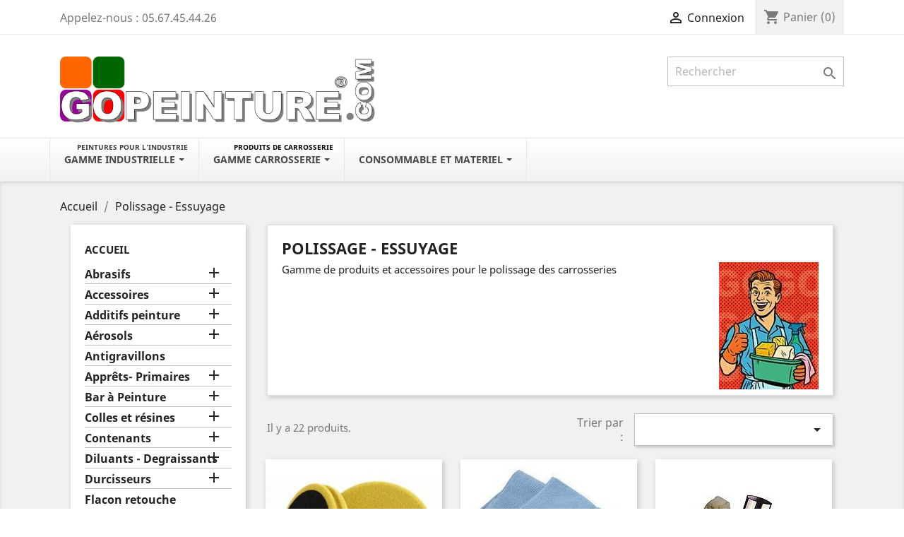

--- FILE ---
content_type: text/html; charset=utf-8
request_url: https://gopeinture.com/114-polissage-essuyage
body_size: 23777
content:
<!doctype html>
<html lang="fr">

  <head>
    
      
  <meta charset="utf-8">


  <meta http-equiv="x-ua-compatible" content="ie=edge">



  <title>Produits et accessoires de polissage des carrosserie</title>
  
  <meta name="description" content="Produits et accessoires de polissage des carrosserie">
  <meta name="keywords" content="mousse polissage,lustrage auto,polissage voiture,produit professionnel de lustrage">
        <link rel="canonical" href="https://gopeinture.com/114-polissage-essuyage">
    
                  <link rel="alternate" href="https://gopeinture.com/114-polissage-essuyage" hreflang="fr">
        



  <meta name="viewport" content="width=device-width, initial-scale=1">



  <link rel="icon" type="image/vnd.microsoft.icon" href="/img/favicon.ico?1572806712">
  <link rel="shortcut icon" type="image/x-icon" href="/img/favicon.ico?1572806712">



    <link rel="stylesheet" href="https://gopeinture.com/themes/classic/assets/css/theme.css" type="text/css" media="all">
  <link rel="stylesheet" href="https://gopeinture.com/modules/ps_socialfollow/views/css/ps_socialfollow.css" type="text/css" media="all">
  <link rel="stylesheet" href="https://gopeinture.com/modules/fintecture/views/css/shop.css" type="text/css" media="all">
  <link rel="stylesheet" href="https://gopeinture.com/modules/paypal/views/css/paypal_fo.css" type="text/css" media="all">
  <link rel="stylesheet" href="https://gopeinture.com/modules/ets_megamenu/views/css/font-awesome.css" type="text/css" media="all">
  <link rel="stylesheet" href="https://gopeinture.com/modules/ets_megamenu/views/css/animate.css" type="text/css" media="all">
  <link rel="stylesheet" href="https://gopeinture.com/modules/ambjolisearch/views/css/jolisearch-common.css" type="text/css" media="all">
  <link rel="stylesheet" href="https://gopeinture.com/modules/ambjolisearch/views/css/jolisearch-finder.css" type="text/css" media="all">
  <link rel="stylesheet" href="https://gopeinture.com/js/jquery/ui/themes/base/minified/jquery-ui.min.css" type="text/css" media="all">
  <link rel="stylesheet" href="https://gopeinture.com/js/jquery/ui/themes/base/minified/jquery.ui.theme.min.css" type="text/css" media="all">
  <link rel="stylesheet" href="https://gopeinture.com/modules/ps_imageslider/css/homeslider.css" type="text/css" media="all">
  <link rel="stylesheet" href="https://gopeinture.com/modules/ets_megamenu/views/css/megamenu.css" type="text/css" media="all">
  <link rel="stylesheet" href="https://gopeinture.com/modules/ets_megamenu/views/css/fix17.css" type="text/css" media="all">
  <link rel="stylesheet" href="https://gopeinture.com/modules/addtocartincatalog/views/css/style.css" type="text/css" media="all">
  <link rel="stylesheet" href="https://gopeinture.com/modules/gcorderform/views/css/gcorderform-out.css" type="text/css" media="all">
  <link rel="stylesheet" href="https://gopeinture.com/themes/classic/assets/css/custom.css" type="text/css" media="all">




  

  <script type="text/javascript">
        var cartId = -1;
        var checkoutPaymentStepUrl = "https:\/\/gopeinture.com\/commande?step=3";
        var elementRecaptcha = "<div class=\"recaptcha-text-center\" style=\"text-align: center\"><div class=\"g-recaptcha\" style=\"display: inline-block !important\" data-sitekey=\"6Lfn-YkcAAAAACNCbGuEUgLztpHe8R6ccLY5FmS5\" data-theme=\"light\" data-size=\"normal\" data-callback=\"callbackRecaptcha\"><\/div><\/div>";
        var expressBnplClickedMetricUrl = "https:\/\/gopeinture.com\/module\/fintecture\/metric?category=custom-module-express-payment-bnpl-link-clicked";
        var expressClickedMetricUrl = "https:\/\/gopeinture.com\/module\/fintecture\/metric?category=custom-module-express-payment-btn-clicked";
        var expressDisplayedMetricUrl = "https:\/\/gopeinture.com\/module\/fintecture\/metric?category=custom-module-express-payment-btn-displayed";
        var isPsVersion17 = true;
        var jolisearch = {"amb_joli_search_action":"https:\/\/gopeinture.com\/jolisearch","amb_joli_search_link":"https:\/\/gopeinture.com\/jolisearch","amb_joli_search_controller":"jolisearch","blocksearch_type":"top","show_cat_desc":0,"ga_acc":0,"id_lang":1,"url_rewriting":1,"use_autocomplete":2,"minwordlen":3,"l_products":"Nos produits","l_manufacturers":"Nos marques","l_categories":"Nos cat\u00e9gories","l_no_results_found":"Aucun produit ne correspond \u00e0 cette recherche","l_more_results":"Montrer tous les r\u00e9sultats \u00bb","ENT_QUOTES":3,"search_ssl":true,"self":"\/home\/gopeintude\/wwwv2\/modules\/ambjolisearch","position":{"my":"center top","at":"center bottom","collision":"fit none"},"classes":"ps17 centered-list","display_manufacturer":"","display_category":"1"};
        var modalExpressPaymentUrl = "https:\/\/gopeinture.com\/module\/fintecture\/ModalExpressPayment?ajax=1";
        var prestashop = {"cart":{"products":[],"totals":{"total":{"type":"total","label":"Total","amount":0,"value":"0,00\u00a0\u20ac"},"total_including_tax":{"type":"total","label":"Total TTC","amount":0,"value":"0,00\u00a0\u20ac"},"total_excluding_tax":{"type":"total","label":"Total HT :","amount":0,"value":"0,00\u00a0\u20ac"}},"subtotals":{"products":{"type":"products","label":"Sous-total","amount":0,"value":"0,00\u00a0\u20ac"},"discounts":null,"shipping":{"type":"shipping","label":"Livraison","amount":0,"value":"gratuit"},"tax":null},"products_count":0,"summary_string":"0 articles","vouchers":{"allowed":1,"added":[]},"discounts":[],"minimalPurchase":0,"minimalPurchaseRequired":""},"currency":{"name":"Euro","iso_code":"EUR","iso_code_num":"978","sign":"\u20ac"},"customer":{"lastname":null,"firstname":null,"email":null,"birthday":null,"newsletter":null,"newsletter_date_add":null,"optin":null,"website":null,"company":null,"siret":null,"ape":null,"is_logged":false,"gender":{"type":null,"name":null},"addresses":[]},"language":{"name":"Fran\u00e7ais (French)","iso_code":"fr","locale":"fr-FR","language_code":"fr","is_rtl":"0","date_format_lite":"d\/m\/Y","date_format_full":"d\/m\/Y H:i:s","id":1},"page":{"title":"","canonical":"https:\/\/gopeinture.com\/114-polissage-essuyage","meta":{"title":"Produits et accessoires de polissage des carrosserie","description":"Produits et accessoires de polissage des carrosserie","keywords":"mousse polissage,lustrage auto,polissage voiture,produit professionnel de lustrage","robots":"index"},"page_name":"category","body_classes":{"lang-fr":true,"lang-rtl":false,"country-FR":true,"currency-EUR":true,"layout-left-column":true,"page-category":true,"tax-display-enabled":true,"category-id-114":true,"category-Polissage  - Essuyage":true,"category-id-parent-2":true,"category-depth-level-2":true},"admin_notifications":[]},"shop":{"name":"Gopeinture - Solution syst\u00e8me peinture","logo":"\/img\/gopeinture-logo-1572806433.jpg","stores_icon":"\/img\/logo_stores.png","favicon":"\/img\/favicon.ico"},"urls":{"base_url":"https:\/\/gopeinture.com\/","current_url":"https:\/\/gopeinture.com\/114-polissage-essuyage","shop_domain_url":"https:\/\/gopeinture.com","img_ps_url":"https:\/\/gopeinture.com\/img\/","img_cat_url":"https:\/\/gopeinture.com\/img\/c\/","img_lang_url":"https:\/\/gopeinture.com\/img\/l\/","img_prod_url":"https:\/\/gopeinture.com\/img\/p\/","img_manu_url":"https:\/\/gopeinture.com\/img\/m\/","img_sup_url":"https:\/\/gopeinture.com\/img\/su\/","img_ship_url":"https:\/\/gopeinture.com\/img\/s\/","img_store_url":"https:\/\/gopeinture.com\/img\/st\/","img_col_url":"https:\/\/gopeinture.com\/img\/co\/","img_url":"https:\/\/gopeinture.com\/themes\/classic\/assets\/img\/","css_url":"https:\/\/gopeinture.com\/themes\/classic\/assets\/css\/","js_url":"https:\/\/gopeinture.com\/themes\/classic\/assets\/js\/","pic_url":"https:\/\/gopeinture.com\/upload\/","pages":{"address":"https:\/\/gopeinture.com\/adresse","addresses":"https:\/\/gopeinture.com\/adresses","authentication":"https:\/\/gopeinture.com\/authentification","cart":"https:\/\/gopeinture.com\/panier","category":"https:\/\/gopeinture.com\/index.php?controller=category","cms":"https:\/\/gopeinture.com\/index.php?controller=cms","contact":"https:\/\/gopeinture.com\/contactez-nous","discount":"https:\/\/gopeinture.com\/bons-de-reduction","guest_tracking":"https:\/\/gopeinture.com\/suivi-commande-invite","history":"https:\/\/gopeinture.com\/historique-des-commandes","identity":"https:\/\/gopeinture.com\/identite","index":"https:\/\/gopeinture.com\/","my_account":"https:\/\/gopeinture.com\/mon-compte","order_confirmation":"https:\/\/gopeinture.com\/confirmation-commande","order_detail":"https:\/\/gopeinture.com\/index.php?controller=order-detail","order_follow":"https:\/\/gopeinture.com\/details-de-la-commande","order":"https:\/\/gopeinture.com\/commande","order_return":"https:\/\/gopeinture.com\/index.php?controller=order-return","order_slip":"https:\/\/gopeinture.com\/avoirs","pagenotfound":"https:\/\/gopeinture.com\/page-non-trouvee","password":"https:\/\/gopeinture.com\/mot-de-passe-oublie","pdf_invoice":"https:\/\/gopeinture.com\/index.php?controller=pdf-invoice","pdf_order_return":"https:\/\/gopeinture.com\/index.php?controller=pdf-order-return","pdf_order_slip":"https:\/\/gopeinture.com\/index.php?controller=pdf-order-slip","prices_drop":"https:\/\/gopeinture.com\/promotions","product":"https:\/\/gopeinture.com\/index.php?controller=product","search":"https:\/\/gopeinture.com\/recherche","sitemap":"https:\/\/gopeinture.com\/plan-du-site","stores":"https:\/\/gopeinture.com\/magasins","supplier":"https:\/\/gopeinture.com\/index.php?controller=supplier","register":"https:\/\/gopeinture.com\/authentification?create_account=1","order_login":"https:\/\/gopeinture.com\/commande?login=1"},"alternative_langs":{"fr":"https:\/\/gopeinture.com\/114-polissage-essuyage"},"theme_assets":"\/themes\/classic\/assets\/","actions":{"logout":"https:\/\/gopeinture.com\/?mylogout="},"no_picture_image":{"bySize":{"small_default":{"url":"https:\/\/gopeinture.com\/img\/p\/fr-default-small_default.jpg","width":98,"height":98},"cart_default":{"url":"https:\/\/gopeinture.com\/img\/p\/fr-default-cart_default.jpg","width":125,"height":125},"home_default":{"url":"https:\/\/gopeinture.com\/img\/p\/fr-default-home_default.jpg","width":250,"height":250},"medium_default":{"url":"https:\/\/gopeinture.com\/img\/p\/fr-default-medium_default.jpg","width":452,"height":452},"large_default":{"url":"https:\/\/gopeinture.com\/img\/p\/fr-default-large_default.jpg","width":800,"height":800}},"small":{"url":"https:\/\/gopeinture.com\/img\/p\/fr-default-small_default.jpg","width":98,"height":98},"medium":{"url":"https:\/\/gopeinture.com\/img\/p\/fr-default-home_default.jpg","width":250,"height":250},"large":{"url":"https:\/\/gopeinture.com\/img\/p\/fr-default-large_default.jpg","width":800,"height":800},"legend":""}},"configuration":{"display_taxes_label":true,"display_prices_tax_incl":true,"is_catalog":false,"show_prices":true,"opt_in":{"partner":false},"quantity_discount":{"type":"discount","label":"Remise"},"voucher_enabled":1,"return_enabled":0},"field_required":[],"breadcrumb":{"links":[{"title":"Accueil","url":"https:\/\/gopeinture.com\/"},{"title":"Polissage  - Essuyage","url":"https:\/\/gopeinture.com\/114-polissage-essuyage"}],"count":2},"link":{"protocol_link":"https:\/\/","protocol_content":"https:\/\/"},"time":1769958079,"static_token":"1b44dac176df4afcf87723e278457b82","token":"4ebb200c5158ad1566ce2ce5b170d837"};
        var psemailsubscription_subscription = "https:\/\/gopeinture.com\/module\/ps_emailsubscription\/subscription";
        var recaptchaContactForm = "1";
        var recaptchaDataSiteKey = "6Lfn-YkcAAAAACNCbGuEUgLztpHe8R6ccLY5FmS5";
        var recaptchaLoginForm = "1";
        var recaptchaRegistrationForm = "1";
        var recaptchaType = "1";
      </script>



  <style>.ets_mm_megamenu .mm_menus_li h4,
.ets_mm_megamenu .mm_menus_li h5,
.ets_mm_megamenu .mm_menus_li h6,
.ets_mm_megamenu .mm_menus_li h1,
.ets_mm_megamenu .mm_menus_li h2,
.ets_mm_megamenu .mm_menus_li h3,
.ets_mm_megamenu .mm_menus_li h4 *:not(i),
.ets_mm_megamenu .mm_menus_li h5 *:not(i),
.ets_mm_megamenu .mm_menus_li h6 *:not(i),
.ets_mm_megamenu .mm_menus_li h1 *:not(i),
.ets_mm_megamenu .mm_menus_li h2 *:not(i),
.ets_mm_megamenu .mm_menus_li h3 *:not(i),
.ets_mm_megamenu .mm_menus_li > a{
    font-family: inherit;
}
.ets_mm_megamenu *:not(.fa):not(i){
    font-family: inherit;
}

.ets_mm_block *{
    font-size: 12px;
}    

@media (min-width: 768px){
/*layout 1*/
    .ets_mm_megamenu.layout_layout1{
        background: ;
    }
    .layout_layout1 .ets_mm_megamenu_content{
      background: linear-gradient(#FFFFFF, #F2F2F2) repeat scroll 0 0 rgba(0, 0, 0, 0);
      background: -webkit-linear-gradient(#FFFFFF, #F2F2F2) repeat scroll 0 0 rgba(0, 0, 0, 0);
      background: -o-linear-gradient(#FFFFFF, #F2F2F2) repeat scroll 0 0 rgba(0, 0, 0, 0);
    }
    .ets_mm_megamenu.layout_layout1:not(.ybc_vertical_menu) .mm_menus_ul{
         background: ;
    }

    #header .layout_layout1:not(.ybc_vertical_menu) .mm_menus_li > a,
    .layout_layout1 .ybc-menu-vertical-button,
    .layout_layout1 .mm_extra_item *{
        color: #484848
    }
    .layout_layout1 .ybc-menu-vertical-button .ybc-menu-button-toggle_icon_default .icon-bar{
        background-color: #484848
    }
    .layout_layout1 .mm_menus_li:hover > a, 
    .layout_layout1 .mm_menus_li.active > a,
    #header .layout_layout1 .mm_menus_li:hover > a,
    .layout_layout1:hover .ybc-menu-vertical-button,
    .layout_layout1 .mm_extra_item button[type="submit"]:hover i,
    #header .layout_layout1 .mm_menus_li.active > a{
        color: #ec4249;
    }
    
    .layout_layout1:not(.ybc_vertical_menu) .mm_menus_li > a:before,
    .layout_layout1.ybc_vertical_menu:hover .ybc-menu-vertical-button:before,
    .layout_layout1:hover .ybc-menu-vertical-button .ybc-menu-button-toggle_icon_default .icon-bar,
    .ybc-menu-vertical-button.layout_layout1:hover{background-color: #ec4249;}
    
    .layout_layout1:not(.ybc_vertical_menu) .mm_menus_li:hover > a,
    .ets_mm_megamenu.layout_layout1.ybc_vertical_menu:hover,
    #header .layout_layout1:not(.ybc_vertical_menu) .mm_menus_li:hover > a,
    .ets_mm_megamenu.layout_layout1.ybc_vertical_menu:hover{
        background: #ffffff;
    }
    
    .layout_layout1.ets_mm_megamenu .mm_columns_ul,
    .layout_layout1.ybc_vertical_menu .mm_menus_ul{
        background-color: #ffffff;
    }
    #header .layout_layout1 .ets_mm_block_content a,
    #header .layout_layout1 .ets_mm_block_content p,
    .layout_layout1.ybc_vertical_menu .mm_menus_li > a,
    #header .layout_layout1.ybc_vertical_menu .mm_menus_li > a{
        color: #414141;
    }
    
    .layout_layout1 .mm_columns_ul h1,
    .layout_layout1 .mm_columns_ul h2,
    .layout_layout1 .mm_columns_ul h3,
    .layout_layout1 .mm_columns_ul h4,
    .layout_layout1 .mm_columns_ul h5,
    .layout_layout1 .mm_columns_ul h6,
    .layout_layout1 .mm_columns_ul .ets_mm_block > h1 a,
    .layout_layout1 .mm_columns_ul .ets_mm_block > h2 a,
    .layout_layout1 .mm_columns_ul .ets_mm_block > h3 a,
    .layout_layout1 .mm_columns_ul .ets_mm_block > h4 a,
    .layout_layout1 .mm_columns_ul .ets_mm_block > h5 a,
    .layout_layout1 .mm_columns_ul .ets_mm_block > h6 a,
    #header .layout_layout1 .mm_columns_ul .ets_mm_block > h1 a,
    #header .layout_layout1 .mm_columns_ul .ets_mm_block > h2 a,
    #header .layout_layout1 .mm_columns_ul .ets_mm_block > h3 a,
    #header .layout_layout1 .mm_columns_ul .ets_mm_block > h4 a,
    #header .layout_layout1 .mm_columns_ul .ets_mm_block > h5 a,
    #header .layout_layout1 .mm_columns_ul .ets_mm_block > h6 a,
    .layout_layout1 .mm_columns_ul .h1,
    .layout_layout1 .mm_columns_ul .h2,
    .layout_layout1 .mm_columns_ul .h3,
    .layout_layout1 .mm_columns_ul .h4,
    .layout_layout1 .mm_columns_ul .h5,
    .layout_layout1 .mm_columns_ul .h6{
        color: #f20008;
    }
    
    
    .layout_layout1 li:hover > a,
    .layout_layout1 li > a:hover,
    .layout_layout1 .mm_tabs_li.open .mm_tab_toggle_title,
    .layout_layout1 .mm_tabs_li.open .mm_tab_toggle_title a,
    .layout_layout1 .mm_tabs_li:hover .mm_tab_toggle_title,
    .layout_layout1 .mm_tabs_li:hover .mm_tab_toggle_title a,
    #header .layout_layout1 .mm_tabs_li.open .mm_tab_toggle_title,
    #header .layout_layout1 .mm_tabs_li.open .mm_tab_toggle_title a,
    #header .layout_layout1 .mm_tabs_li:hover .mm_tab_toggle_title,
    #header .layout_layout1 .mm_tabs_li:hover .mm_tab_toggle_title a,
    .layout_layout1.ybc_vertical_menu .mm_menus_li > a,
    #header .layout_layout1 li:hover > a,
    .layout_layout1.ybc_vertical_menu .mm_menus_li:hover > a,
    #header .layout_layout1.ybc_vertical_menu .mm_menus_li:hover > a,
    #header .layout_layout1 .mm_columns_ul .mm_block_type_product .product-title > a:hover,
    #header .layout_layout1 li > a:hover{color: #ec4249;}
    
    
/*end layout 1*/
    
    
    /*layout 2*/
    .ets_mm_megamenu.layout_layout2{
        background-color: #3cabdb;
    }
    
    #header .layout_layout2:not(.ybc_vertical_menu) .mm_menus_li > a,
    .layout_layout2 .ybc-menu-vertical-button,
    .layout_layout2 .mm_extra_item *{
        color: #ffffff
    }
    .layout_layout2 .ybc-menu-vertical-button .ybc-menu-button-toggle_icon_default .icon-bar{
        background-color: #ffffff
    }
    .layout_layout2:not(.ybc_vertical_menu) .mm_menus_li:hover > a, 
    .layout_layout2:not(.ybc_vertical_menu) .mm_menus_li.active > a,
    #header .layout_layout2:not(.ybc_vertical_menu) .mm_menus_li:hover > a,
    .layout_layout2:hover .ybc-menu-vertical-button,
    .layout_layout2 .mm_extra_item button[type="submit"]:hover i,
    #header .layout_layout2:not(.ybc_vertical_menu) .mm_menus_li.active > a{color: #ffffff;}
    
    .layout_layout2:hover .ybc-menu-vertical-button .ybc-menu-button-toggle_icon_default .icon-bar{
        background-color: #ffffff;
    }
    .layout_layout2:not(.ybc_vertical_menu) .mm_menus_li:hover > a,
    #header .layout_layout2:not(.ybc_vertical_menu) .mm_menus_li:hover > a,
    .ets_mm_megamenu.layout_layout2.ybc_vertical_menu:hover{
        background-color: #50b4df;
    }
    
    .layout_layout2.ets_mm_megamenu .mm_columns_ul,
    .layout_layout2.ybc_vertical_menu .mm_menus_ul{
        background-color: #ffffff;
    }
    #header .layout_layout2 .ets_mm_block_content a,
    .layout_layout2.ybc_vertical_menu .mm_menus_li > a,
    #header .layout_layout2.ybc_vertical_menu .mm_menus_li > a,
    #header .layout_layout2 .ets_mm_block_content p{
        color: #666666;
    }
    
    .layout_layout2 .mm_columns_ul h1,
    .layout_layout2 .mm_columns_ul h2,
    .layout_layout2 .mm_columns_ul h3,
    .layout_layout2 .mm_columns_ul h4,
    .layout_layout2 .mm_columns_ul h5,
    .layout_layout2 .mm_columns_ul h6,
    .layout_layout2 .mm_columns_ul .ets_mm_block > h1 a,
    .layout_layout2 .mm_columns_ul .ets_mm_block > h2 a,
    .layout_layout2 .mm_columns_ul .ets_mm_block > h3 a,
    .layout_layout2 .mm_columns_ul .ets_mm_block > h4 a,
    .layout_layout2 .mm_columns_ul .ets_mm_block > h5 a,
    .layout_layout2 .mm_columns_ul .ets_mm_block > h6 a,
    #header .layout_layout2 .mm_columns_ul .ets_mm_block > h1 a,
    #header .layout_layout2 .mm_columns_ul .ets_mm_block > h2 a,
    #header .layout_layout2 .mm_columns_ul .ets_mm_block > h3 a,
    #header .layout_layout2 .mm_columns_ul .ets_mm_block > h4 a,
    #header .layout_layout2 .mm_columns_ul .ets_mm_block > h5 a,
    #header .layout_layout2 .mm_columns_ul .ets_mm_block > h6 a,
    .layout_layout2 .mm_columns_ul .h1,
    .layout_layout2 .mm_columns_ul .h2,
    .layout_layout2 .mm_columns_ul .h3,
    .layout_layout2 .mm_columns_ul .h4,
    .layout_layout2 .mm_columns_ul .h5,
    .layout_layout2 .mm_columns_ul .h6{
        color: #414141;
    }
    
    
    .layout_layout2 li:hover > a,
    .layout_layout2 li > a:hover,
    .layout_layout2 .mm_tabs_li.open .mm_tab_toggle_title,
    .layout_layout2 .mm_tabs_li.open .mm_tab_toggle_title a,
    .layout_layout2 .mm_tabs_li:hover .mm_tab_toggle_title,
    .layout_layout2 .mm_tabs_li:hover .mm_tab_toggle_title a,
    #header .layout_layout2 .mm_tabs_li.open .mm_tab_toggle_title,
    #header .layout_layout2 .mm_tabs_li.open .mm_tab_toggle_title a,
    #header .layout_layout2 .mm_tabs_li:hover .mm_tab_toggle_title,
    #header .layout_layout2 .mm_tabs_li:hover .mm_tab_toggle_title a,
    #header .layout_layout2 li:hover > a,
    .layout_layout2.ybc_vertical_menu .mm_menus_li > a,
    .layout_layout2.ybc_vertical_menu .mm_menus_li:hover > a,
    #header .layout_layout2.ybc_vertical_menu .mm_menus_li:hover > a,
    #header .layout_layout2 .mm_columns_ul .mm_block_type_product .product-title > a:hover,
    #header .layout_layout2 li > a:hover{color: #fc4444;}
    
    
    
    /*layout 3*/
    .ets_mm_megamenu.layout_layout3,
    .layout_layout3 .mm_tab_li_content{
        background-color: #333333;
        
    }
    #header .layout_layout3:not(.ybc_vertical_menu) .mm_menus_li > a,
    .layout_layout3 .ybc-menu-vertical-button,
    .layout_layout3 .mm_extra_item *{
        color: #ffffff
    }
    .layout_layout3 .ybc-menu-vertical-button .ybc-menu-button-toggle_icon_default .icon-bar{
        background-color: #ffffff
    }
    .layout_layout3 .mm_menus_li:hover > a, 
    .layout_layout3 .mm_menus_li.active > a,
    .layout_layout3 .mm_extra_item button[type="submit"]:hover i,
    #header .layout_layout3 .mm_menus_li:hover > a,
    #header .layout_layout3 .mm_menus_li.active > a,
    .layout_layout3:hover .ybc-menu-vertical-button,
    .layout_layout3:hover .ybc-menu-vertical-button .ybc-menu-button-toggle_icon_default .icon-bar{
        color: #ffffff;
    }
    
    .layout_layout3:not(.ybc_vertical_menu) .mm_menus_li:hover > a,
    #header .layout_layout3:not(.ybc_vertical_menu) .mm_menus_li:hover > a,
    .ets_mm_megamenu.layout_layout3.ybc_vertical_menu:hover,
    .layout_layout3 .mm_tabs_li.open .mm_columns_contents_ul,
    .layout_layout3 .mm_tabs_li.open .mm_tab_li_content {
        background-color: #000000;
    }
    .layout_layout3 .mm_tabs_li.open.mm_tabs_has_content .mm_tab_li_content .mm_tab_name::before{
        border-right-color: #000000;
    }
    .layout_layout3.ets_mm_megamenu .mm_columns_ul,
    .ybc_vertical_menu.layout_layout3 .mm_menus_ul.ets_mn_submenu_full_height .mm_menus_li:hover a::before,
    .layout_layout3.ybc_vertical_menu .mm_menus_ul{
        background-color: #000000;
        border-color: #000000;
    }
    #header .layout_layout3 .ets_mm_block_content a,
    #header .layout_layout3 .ets_mm_block_content p,
    .layout_layout3.ybc_vertical_menu .mm_menus_li > a,
    #header .layout_layout3.ybc_vertical_menu .mm_menus_li > a{
        color: #dcdcdc;
    }
    
    .layout_layout3 .mm_columns_ul h1,
    .layout_layout3 .mm_columns_ul h2,
    .layout_layout3 .mm_columns_ul h3,
    .layout_layout3 .mm_columns_ul h4,
    .layout_layout3 .mm_columns_ul h5,
    .layout_layout3 .mm_columns_ul h6,
    .layout_layout3 .mm_columns_ul .ets_mm_block > h1 a,
    .layout_layout3 .mm_columns_ul .ets_mm_block > h2 a,
    .layout_layout3 .mm_columns_ul .ets_mm_block > h3 a,
    .layout_layout3 .mm_columns_ul .ets_mm_block > h4 a,
    .layout_layout3 .mm_columns_ul .ets_mm_block > h5 a,
    .layout_layout3 .mm_columns_ul .ets_mm_block > h6 a,
    #header .layout_layout3 .mm_columns_ul .ets_mm_block > h1 a,
    #header .layout_layout3 .mm_columns_ul .ets_mm_block > h2 a,
    #header .layout_layout3 .mm_columns_ul .ets_mm_block > h3 a,
    #header .layout_layout3 .mm_columns_ul .ets_mm_block > h4 a,
    #header .layout_layout3 .mm_columns_ul .ets_mm_block > h5 a,
    #header .layout_layout3 .mm_columns_ul .ets_mm_block > h6 a,
    .layout_layout3 .mm_columns_ul .h1,
    .layout_layout3 .mm_columns_ul .h2,
    .layout_layout3 .mm_columns_ul .h3,
    .layout_layout3.ybc_vertical_menu .mm_menus_li:hover > a,
    #header .layout_layout3.ybc_vertical_menu .mm_menus_li:hover > a,
    .layout_layout3 .mm_columns_ul .h4,
    .layout_layout3 .mm_columns_ul .h5,
    .layout_layout3 .mm_columns_ul .h6{
        color: #ec4249;
    }
    
    
    .layout_layout3 li:hover > a,
    .layout_layout3 li > a:hover,
    .layout_layout3 .mm_tabs_li.open .mm_tab_toggle_title,
    .layout_layout3 .mm_tabs_li.open .mm_tab_toggle_title a,
    .layout_layout3 .mm_tabs_li:hover .mm_tab_toggle_title,
    .layout_layout3 .mm_tabs_li:hover .mm_tab_toggle_title a,
    #header .layout_layout3 .mm_tabs_li.open .mm_tab_toggle_title,
    #header .layout_layout3 .mm_tabs_li.open .mm_tab_toggle_title a,
    #header .layout_layout3 .mm_tabs_li:hover .mm_tab_toggle_title,
    #header .layout_layout3 .mm_tabs_li:hover .mm_tab_toggle_title a,
    #header .layout_layout3 li:hover > a,
    #header .layout_layout3 .mm_columns_ul .mm_block_type_product .product-title > a:hover,
    #header .layout_layout3 li > a:hover,
    .layout_layout3.ybc_vertical_menu .mm_menus_li > a,
    .layout_layout3 .has-sub .ets_mm_categories li > a:hover,
    #header .layout_layout3 .has-sub .ets_mm_categories li > a:hover{color: #fc4444;}
    
    
    /*layout 4*/
    
    .ets_mm_megamenu.layout_layout4{
        background-color: #ffffff;
    }
    .ets_mm_megamenu.layout_layout4:not(.ybc_vertical_menu) .mm_menus_ul{
         background: #ffffff;
    }

    #header .layout_layout4:not(.ybc_vertical_menu) .mm_menus_li > a,
    .layout_layout4 .ybc-menu-vertical-button,
    .layout_layout4 .mm_extra_item *{
        color: #333333
    }
    .layout_layout4 .ybc-menu-vertical-button .ybc-menu-button-toggle_icon_default .icon-bar{
        background-color: #333333
    }
    
    .layout_layout4 .mm_menus_li:hover > a, 
    .layout_layout4 .mm_menus_li.active > a,
    #header .layout_layout4 .mm_menus_li:hover > a,
    .layout_layout4:hover .ybc-menu-vertical-button,
    #header .layout_layout4 .mm_menus_li.active > a{color: #ffffff;}
    
    .layout_layout4:hover .ybc-menu-vertical-button .ybc-menu-button-toggle_icon_default .icon-bar{
        background-color: #ffffff;
    }
    
    .layout_layout4:not(.ybc_vertical_menu) .mm_menus_li:hover > a,
    .layout_layout4:not(.ybc_vertical_menu) .mm_menus_li.active > a,
    .layout_layout4:not(.ybc_vertical_menu) .mm_menus_li:hover > span, 
    .layout_layout4:not(.ybc_vertical_menu) .mm_menus_li.active > span,
    #header .layout_layout4:not(.ybc_vertical_menu) .mm_menus_li:hover > a, 
    #header .layout_layout4:not(.ybc_vertical_menu) .mm_menus_li.active > a,
    .layout_layout4:not(.ybc_vertical_menu) .mm_menus_li:hover > a,
    #header .layout_layout4:not(.ybc_vertical_menu) .mm_menus_li:hover > a,
    .ets_mm_megamenu.layout_layout4.ybc_vertical_menu:hover,
    #header .layout_layout4 .mm_menus_li:hover > span, 
    #header .layout_layout4 .mm_menus_li.active > span{
        background-color: #ec4249;
    }
    .layout_layout4 .ets_mm_megamenu_content {
      border-bottom-color: #ec4249;
    }
    
    .layout_layout4.ets_mm_megamenu .mm_columns_ul,
    .ybc_vertical_menu.layout_layout4 .mm_menus_ul .mm_menus_li:hover a::before,
    .layout_layout4.ybc_vertical_menu .mm_menus_ul{
        background-color: #ffffff;
    }
    #header .layout_layout4 .ets_mm_block_content a,
    .layout_layout4.ybc_vertical_menu .mm_menus_li > a,
    #header .layout_layout4.ybc_vertical_menu .mm_menus_li > a,
    #header .layout_layout4 .ets_mm_block_content p{
        color: #666666;
    }
    
    .layout_layout4 .mm_columns_ul h1,
    .layout_layout4 .mm_columns_ul h2,
    .layout_layout4 .mm_columns_ul h3,
    .layout_layout4 .mm_columns_ul h4,
    .layout_layout4 .mm_columns_ul h5,
    .layout_layout4 .mm_columns_ul h6,
    .layout_layout4 .mm_columns_ul .ets_mm_block > h1 a,
    .layout_layout4 .mm_columns_ul .ets_mm_block > h2 a,
    .layout_layout4 .mm_columns_ul .ets_mm_block > h3 a,
    .layout_layout4 .mm_columns_ul .ets_mm_block > h4 a,
    .layout_layout4 .mm_columns_ul .ets_mm_block > h5 a,
    .layout_layout4 .mm_columns_ul .ets_mm_block > h6 a,
    #header .layout_layout4 .mm_columns_ul .ets_mm_block > h1 a,
    #header .layout_layout4 .mm_columns_ul .ets_mm_block > h2 a,
    #header .layout_layout4 .mm_columns_ul .ets_mm_block > h3 a,
    #header .layout_layout4 .mm_columns_ul .ets_mm_block > h4 a,
    #header .layout_layout4 .mm_columns_ul .ets_mm_block > h5 a,
    #header .layout_layout4 .mm_columns_ul .ets_mm_block > h6 a,
    .layout_layout4 .mm_columns_ul .h1,
    .layout_layout4 .mm_columns_ul .h2,
    .layout_layout4 .mm_columns_ul .h3,
    .layout_layout4 .mm_columns_ul .h4,
    .layout_layout4 .mm_columns_ul .h5,
    .layout_layout4 .mm_columns_ul .h6{
        color: #414141;
    }
    
    .layout_layout4 li:hover > a,
    .layout_layout4 li > a:hover,
    .layout_layout4 .mm_tabs_li.open .mm_tab_toggle_title,
    .layout_layout4 .mm_tabs_li.open .mm_tab_toggle_title a,
    .layout_layout4 .mm_tabs_li:hover .mm_tab_toggle_title,
    .layout_layout4 .mm_tabs_li:hover .mm_tab_toggle_title a,
    #header .layout_layout4 .mm_tabs_li.open .mm_tab_toggle_title,
    #header .layout_layout4 .mm_tabs_li.open .mm_tab_toggle_title a,
    #header .layout_layout4 .mm_tabs_li:hover .mm_tab_toggle_title,
    #header .layout_layout4 .mm_tabs_li:hover .mm_tab_toggle_title a,
    #header .layout_layout4 li:hover > a,
    .layout_layout4.ybc_vertical_menu .mm_menus_li > a,
    .layout_layout4.ybc_vertical_menu .mm_menus_li:hover > a,
    #header .layout_layout4.ybc_vertical_menu .mm_menus_li:hover > a,
    #header .layout_layout4 .mm_columns_ul .mm_block_type_product .product-title > a:hover,
    #header .layout_layout4 li > a:hover{color: #ec4249;}
    
    /* end layout 4*/
    
    
    
    
    /* Layout 5*/
    .ets_mm_megamenu.layout_layout5{
        background-color: #f6f6f6;
    }
    .ets_mm_megamenu.layout_layout5:not(.ybc_vertical_menu) .mm_menus_ul{
         background: #f6f6f6;
    }
    
    #header .layout_layout5:not(.ybc_vertical_menu) .mm_menus_li > a,
    .layout_layout5 .ybc-menu-vertical-button,
    .layout_layout5 .mm_extra_item *{
        color: #333333
    }
    .layout_layout5 .ybc-menu-vertical-button .ybc-menu-button-toggle_icon_default .icon-bar{
        background-color: #333333
    }
    .layout_layout5 .mm_menus_li:hover > a, 
    .layout_layout5 .mm_menus_li.active > a,
    .layout_layout5 .mm_extra_item button[type="submit"]:hover i,
    #header .layout_layout5 .mm_menus_li:hover > a,
    #header .layout_layout5 .mm_menus_li.active > a,
    .layout_layout5:hover .ybc-menu-vertical-button{
        color: #ec4249;
    }
    .layout_layout5:hover .ybc-menu-vertical-button .ybc-menu-button-toggle_icon_default .icon-bar{
        background-color: #ec4249;
    }
    
    .layout_layout5 .mm_menus_li > a:before{background-color: #ec4249;}
    

    .layout_layout5:not(.ybc_vertical_menu) .mm_menus_li:hover > a,
    #header .layout_layout5:not(.ybc_vertical_menu) .mm_menus_li:hover > a,
    .ets_mm_megamenu.layout_layout5.ybc_vertical_menu:hover,
    #header .layout_layout5 .mm_menus_li:hover > a{
        background-color: ;
    }
    
    .layout_layout5.ets_mm_megamenu .mm_columns_ul,
    .ybc_vertical_menu.layout_layout5 .mm_menus_ul .mm_menus_li:hover a::before,
    .layout_layout5.ybc_vertical_menu .mm_menus_ul{
        background-color: #ffffff;
    }
    #header .layout_layout5 .ets_mm_block_content a,
    .layout_layout5.ybc_vertical_menu .mm_menus_li > a,
    #header .layout_layout5.ybc_vertical_menu .mm_menus_li > a,
    #header .layout_layout5 .ets_mm_block_content p{
        color: #333333;
    }
    
    .layout_layout5 .mm_columns_ul h1,
    .layout_layout5 .mm_columns_ul h2,
    .layout_layout5 .mm_columns_ul h3,
    .layout_layout5 .mm_columns_ul h4,
    .layout_layout5 .mm_columns_ul h5,
    .layout_layout5 .mm_columns_ul h6,
    .layout_layout5 .mm_columns_ul .ets_mm_block > h1 a,
    .layout_layout5 .mm_columns_ul .ets_mm_block > h2 a,
    .layout_layout5 .mm_columns_ul .ets_mm_block > h3 a,
    .layout_layout5 .mm_columns_ul .ets_mm_block > h4 a,
    .layout_layout5 .mm_columns_ul .ets_mm_block > h5 a,
    .layout_layout5 .mm_columns_ul .ets_mm_block > h6 a,
    #header .layout_layout5 .mm_columns_ul .ets_mm_block > h1 a,
    #header .layout_layout5 .mm_columns_ul .ets_mm_block > h2 a,
    #header .layout_layout5 .mm_columns_ul .ets_mm_block > h3 a,
    #header .layout_layout5 .mm_columns_ul .ets_mm_block > h4 a,
    #header .layout_layout5 .mm_columns_ul .ets_mm_block > h5 a,
    #header .layout_layout5 .mm_columns_ul .ets_mm_block > h6 a,
    .layout_layout5 .mm_columns_ul .h1,
    .layout_layout5 .mm_columns_ul .h2,
    .layout_layout5 .mm_columns_ul .h3,
    .layout_layout5 .mm_columns_ul .h4,
    .layout_layout5 .mm_columns_ul .h5,
    .layout_layout5 .mm_columns_ul .h6{
        color: #414141;
    }
    
    .layout_layout5 li:hover > a,
    .layout_layout5 li > a:hover,
    .layout_layout5 .mm_tabs_li.open .mm_tab_toggle_title,
    .layout_layout5 .mm_tabs_li.open .mm_tab_toggle_title a,
    .layout_layout5 .mm_tabs_li:hover .mm_tab_toggle_title,
    .layout_layout5 .mm_tabs_li:hover .mm_tab_toggle_title a,
    #header .layout_layout5 .mm_tabs_li.open .mm_tab_toggle_title,
    #header .layout_layout5 .mm_tabs_li.open .mm_tab_toggle_title a,
    #header .layout_layout5 .mm_tabs_li:hover .mm_tab_toggle_title,
    #header .layout_layout5 .mm_tabs_li:hover .mm_tab_toggle_title a,
    .layout_layout5.ybc_vertical_menu .mm_menus_li > a,
    #header .layout_layout5 li:hover > a,
    .layout_layout5.ybc_vertical_menu .mm_menus_li:hover > a,
    #header .layout_layout5.ybc_vertical_menu .mm_menus_li:hover > a,
    #header .layout_layout5 .mm_columns_ul .mm_block_type_product .product-title > a:hover,
    #header .layout_layout5 li > a:hover{color: #ec4249;}
    
    /*end layout 5*/
}


@media (max-width: 767px){
    .ybc-menu-vertical-button,
    .transition_floating .close_menu, 
    .transition_full .close_menu{
        background-color: #000000;
        color: #ffffff;
    }
    .transition_floating .close_menu *, 
    .transition_full .close_menu *,
    .ybc-menu-vertical-button .icon-bar{
        color: #ffffff;
    }

    .close_menu .icon-bar,
    .ybc-menu-vertical-button .icon-bar {
      background-color: #ffffff;
    }
    .mm_menus_back_icon{
        border-color: #ffffff;
    }
    
    .layout_layout1 .mm_menus_li:hover > a, 
    #header .layout_layout1 .mm_menus_li:hover > a{color: #ec4249;}
    .layout_layout1 .mm_has_sub.mm_menus_li:hover .arrow::before{
        /*border-color: #ec4249;*/
    }
    
    
    .layout_layout1 .mm_menus_li:hover > a,
    #header .layout_layout1 .mm_menus_li:hover > a{
        background-color: #ffffff;
    }
    .layout_layout1 li:hover > a,
    .layout_layout1 li > a:hover,
    #header .layout_layout1 li:hover > a,
    #header .layout_layout1 .mm_columns_ul .mm_block_type_product .product-title > a:hover,
    #header .layout_layout1 li > a:hover{
        color: #ec4249;
    }
    
    /*------------------------------------------------------*/
    
    
    .layout_layout2 .mm_menus_li:hover > a, 
    #header .layout_layout2 .mm_menus_li:hover > a{color: #ffffff;}
    .layout_layout2 .mm_has_sub.mm_menus_li:hover .arrow::before{
        border-color: #ffffff;
    }
    
    .layout_layout2 .mm_menus_li:hover > a,
    #header .layout_layout2 .mm_menus_li:hover > a{
        background-color: #50b4df;
    }
    .layout_layout2 li:hover > a,
    .layout_layout2 li > a:hover,
    #header .layout_layout2 li:hover > a,
    #header .layout_layout2 .mm_columns_ul .mm_block_type_product .product-title > a:hover,
    #header .layout_layout2 li > a:hover{color: #fc4444;}
    
    /*------------------------------------------------------*/
    
    

    .layout_layout3 .mm_menus_li:hover > a, 
    #header .layout_layout3 .mm_menus_li:hover > a{
        color: #ffffff;
    }
    .layout_layout3 .mm_has_sub.mm_menus_li:hover .arrow::before{
        border-color: #ffffff;
    }
    
    .layout_layout3 .mm_menus_li:hover > a,
    #header .layout_layout3 .mm_menus_li:hover > a{
        background-color: #000000;
    }
    .layout_layout3 li:hover > a,
    .layout_layout3 li > a:hover,
    #header .layout_layout3 li:hover > a,
    #header .layout_layout3 .mm_columns_ul .mm_block_type_product .product-title > a:hover,
    #header .layout_layout3 li > a:hover,
    .layout_layout3 .has-sub .ets_mm_categories li > a:hover,
    #header .layout_layout3 .has-sub .ets_mm_categories li > a:hover{color: #fc4444;}
    
    
    
    /*------------------------------------------------------*/
    
    
    .layout_layout4 .mm_menus_li:hover > a, 
    #header .layout_layout4 .mm_menus_li:hover > a{
        color: #ffffff;
    }
    
    .layout_layout4 .mm_has_sub.mm_menus_li:hover .arrow::before{
        border-color: #ffffff;
    }
    
    .layout_layout4 .mm_menus_li:hover > a,
    #header .layout_layout4 .mm_menus_li:hover > a{
        background-color: #ec4249;
    }
    .layout_layout4 li:hover > a,
    .layout_layout4 li > a:hover,
    #header .layout_layout4 li:hover > a,
    #header .layout_layout4 .mm_columns_ul .mm_block_type_product .product-title > a:hover,
    #header .layout_layout4 li > a:hover{color: #ec4249;}
    
    
    /*------------------------------------------------------*/
    
    
    .layout_layout5 .mm_menus_li:hover > a, 
    #header .layout_layout5 .mm_menus_li:hover > a{color: #ec4249;}
    .layout_layout5 .mm_has_sub.mm_menus_li:hover .arrow::before{
        border-color: #ec4249;
    }
    
    .layout_layout5 .mm_menus_li:hover > a,
    #header .layout_layout5 .mm_menus_li:hover > a{
        background-color: ;
    }
    .layout_layout5 li:hover > a,
    .layout_layout5 li > a:hover,
    #header .layout_layout5 li:hover > a,
    #header .layout_layout5 .mm_columns_ul .mm_block_type_product .product-title > a:hover,
    #header .layout_layout5 li > a:hover{color: #ec4249;}
    
    /*------------------------------------------------------*/
    
    
    
    
}

















</style>
<style>
	.addToCartButtonBox {
		width: 65%;
		background-color: #2fb5d2;
		color: #ffffff;
	}
	.addToCartButtonBox:hover {
		background-color: #ff0000;
	}
	.addToCartButtonBox .material-icons{
			}
</style>

<script type="text/javascript">
//<![CDATA[
	var addToCartInCatalogConfigDataJson = '{\"show_in_category\":\"1\",\"show_in_popular\":\"1\",\"show_in_search\":\"1\",\"show_in_related\":\"1\",\"show_quantity\":\"1\",\"progress_wheel\":\"1\",\"button_type\":\"1\",\"button_display_type\":\"1\",\"image_position\":\"0\",\"background_color\":\"#2fb5d2\",\"background_color_hover\":\"#ff0000\",\"text_color\":\"#ffffff\",\"border_radius\":\"1\",\"thumbnail_parent_path\":\"article\",\"thumbnail_container_path\":\".thumbnail-container\",\"append_to_path\":\".product-price-and-shipping\",\"button_text\":{\"1\":\"Ajouter au panier\"}}';
	var addToCartInCatalogButtonText = 'Ajouter au panier';
	var pageName = 'category';
	var staticToken = '1b44dac176df4afcf87723e278457b82';
	var greaterThan1750 = Boolean('1');
//]]>
</script>
<form action="https://gopeinture.com/panier" method="post" style="display:none" class="addToCartButtonModel addToCartForm">
			<button data-button-action="add-to-cart" class="addToCartButtonBox radius">
							<i class="material-icons shopping-cart">&#xE547;</i>
					</button>
	</form>


  <script async src="https://www.googletagmanager.com/gtag/js?id=G-Q8WKDRD42Q"></script>
  <script>
    window.dataLayer = window.dataLayer || [];
    function gtag(){dataLayer.push(arguments);}
    gtag('js', new Date());
    gtag(
      'config',
      'G-Q8WKDRD42Q',
      {
        'debug_mode':false
        , 'anonymize_ip': true                      }
    );
  </script>

 <script type="text/javascript">
          document.addEventListener('DOMContentLoaded', function() {
        $('article[data-id-product="226"] a.quick-view').on(
                "click",
                function() {
                    gtag("event", "select_item", {"send_to":"G-Q8WKDRD42Q","items":{"item_id":226,"item_name":"Pistolet LVMP pour peinture et vernis et apprêt","quantity":1,"price":79.9,"currency":"EUR","index":0,"item_brand":"","item_category":"pistolets-peinture","item_list_id":"category","item_variant":""}})
                });$('article[data-id-product="159"] a.quick-view').on(
                "click",
                function() {
                    gtag("event", "select_item", {"send_to":"G-Q8WKDRD42Q","items":{"item_id":159,"item_name":"Flacon retouche toutes teintes auto-moto 20 ml","quantity":1,"price":15.9,"currency":"EUR","index":1,"item_brand":"","item_category":"accueil","item_list_id":"category","item_variant":""}})
                });$('article[data-id-product="161"] a.quick-view').on(
                "click",
                function() {
                    gtag("event", "select_item", {"send_to":"G-Q8WKDRD42Q","items":{"item_id":161,"item_name":"Pack retouche peinture + vernis auto-moto","quantity":1,"price":21.9,"currency":"EUR","index":2,"item_brand":"","item_category":"accueil","item_list_id":"category","item_variant":""}})
                });$('article[data-id-product="94"] a.quick-view').on(
                "click",
                function() {
                    gtag("event", "select_item", {"send_to":"G-Q8WKDRD42Q","items":{"item_id":94,"item_name":"Peinture multi support séchage rapide","quantity":1,"price":29.9,"currency":"EUR","index":3,"item_brand":"","item_category":"accueil","item_list_id":"category","item_variant":""}})
                });$('article[data-id-product="103"] a.quick-view').on(
                "click",
                function() {
                    gtag("event", "select_item", {"send_to":"G-Q8WKDRD42Q","items":{"item_id":103,"item_name":"Peinture auto-moto en spray toutes teintes","quantity":1,"price":19.9,"currency":"EUR","index":4,"item_brand":"","item_category":"aerosols-","item_list_id":"category","item_variant":""}})
                });$('article[data-id-product="93"] a.quick-view').on(
                "click",
                function() {
                    gtag("event", "select_item", {"send_to":"G-Q8WKDRD42Q","items":{"item_id":93,"item_name":"Peinture epoxy pour sol satinée","quantity":1,"price":55.3,"currency":"EUR","index":5,"item_brand":"","item_category":"peinture-pour-les-sols","item_list_id":"category","item_variant":""}})
                });$('article[data-id-product="30"] a.quick-view').on(
                "click",
                function() {
                    gtag("event", "select_item", {"send_to":"G-Q8WKDRD42Q","items":{"item_id":30,"item_name":"Diluant pour peinture, vernis et apprêt","quantity":1,"price":13.9,"currency":"EUR","index":6,"item_brand":"","item_category":"diluant","item_list_id":"category","item_variant":""}})
                });$('article[data-id-product="414"] a.quick-view').on(
                "click",
                function() {
                    gtag("event", "select_item", {"send_to":"G-Q8WKDRD42Q","items":{"item_id":414,"item_name":"Primaire phosphatant soudable -Shop Primer","quantity":1,"price":26.9,"currency":"EUR","index":7,"item_brand":"","item_category":"apprets-primaires","item_list_id":"category","item_variant":""}})
                });$('article[data-id-product="28"] a.quick-view').on(
                "click",
                function() {
                    gtag("event", "select_item", {"send_to":"G-Q8WKDRD42Q","items":{"item_id":28,"item_name":"Mastic universel pot de 1.8 kg","quantity":1,"price":18.9,"currency":"EUR","index":8,"item_brand":"","item_category":"mastics-plastique-aluminium-fibre-de-verre","item_list_id":"category","item_variant":""}})
                });$('article[data-id-product="98"] a.quick-view').on(
                "click",
                function() {
                    gtag("event", "select_item", {"send_to":"G-Q8WKDRD42Q","items":{"item_id":98,"item_name":"Primaire antirouille au Phosphate de Zinc 400ml","quantity":1,"price":14.9,"currency":"EUR","index":9,"item_brand":"","item_category":"accueil","item_list_id":"category","item_variant":""}})
                });$('article[data-id-product="112"] a.quick-view').on(
                "click",
                function() {
                    gtag("event", "select_item", {"send_to":"G-Q8WKDRD42Q","items":{"item_id":112,"item_name":"Durcisseur BESA E-224 pour apprêt, vernis et peinture","quantity":1,"price":11.2,"currency":"EUR","index":10,"item_brand":"","item_category":"durcisseurs-","item_list_id":"category","item_variant":""}})
                });$('article[data-id-product="124"] a.quick-view').on(
                "click",
                function() {
                    gtag("event", "select_item", {"send_to":"G-Q8WKDRD42Q","items":{"item_id":124,"item_name":"Peinture pour TESLA MOTORS  base mat à vernir 250ml","quantity":1,"price":25.9,"currency":"EUR","index":11,"item_brand":"","item_category":"accueil","item_list_id":"category","item_variant":""}})
                });$('article[data-id-product="137"] a.quick-view').on(
                "click",
                function() {
                    gtag("event", "select_item", {"send_to":"G-Q8WKDRD42Q","items":{"item_id":137,"item_name":"Peinture pour moto Kawasaki solvantée  spray 400ml","quantity":1,"price":19.9,"currency":"EUR","index":12,"item_brand":"","item_category":"accueil","item_list_id":"category","item_variant":""}})
                });$('article[data-id-product="149"] a.quick-view').on(
                "click",
                function() {
                    gtag("event", "select_item", {"send_to":"G-Q8WKDRD42Q","items":{"item_id":149,"item_name":"Peinture moto pour Ducati à solvant 250 ml","quantity":1,"price":51.8,"currency":"EUR","index":13,"item_brand":"","item_category":"accueil","item_list_id":"category","item_variant":""}})
                });$('article[data-id-product="150"] a.quick-view').on(
                "click",
                function() {
                    gtag("event", "select_item", {"send_to":"G-Q8WKDRD42Q","items":{"item_id":150,"item_name":"Peinture moto pour Ducati à solvant 500 ml","quantity":1,"price":49.9,"currency":"EUR","index":14,"item_brand":"","item_category":"accueil","item_list_id":"category","item_variant":""}})
                });$('article[data-id-product="163"] a.quick-view').on(
                "click",
                function() {
                    gtag("event", "select_item", {"send_to":"G-Q8WKDRD42Q","items":{"item_id":163,"item_name":"Disque abrasif 15 trous diam. 150 (à l'unité )","quantity":1,"price":0.5,"currency":"EUR","index":15,"item_brand":"","item_category":"abrasifs","item_list_id":"category","item_variant":""}})
                });
      });
    </script>





    
  </head>

  <body id="category" class="lang-fr country-fr currency-eur layout-left-column page-category tax-display-enabled category-id-114 category-polissage-essuyage category-id-parent-2 category-depth-level-2">

    
      
    

    <main>
      
              

      <header id="header">
        
          
  <div class="header-banner">
    
  </div>



  <nav class="header-nav">
    <div class="container">
      <div class="row">
        <div class="hidden-sm-down">
          <div class="col-md-5 col-xs-12">
            <div id="_desktop_contact_link">
  <div id="contact-link">
                Appelez-nous : <span>05.67.45.44.26 </span>
      </div>
</div>

          </div>
          <div class="col-md-7 right-nav">
              <div id="_desktop_user_info">
  <div class="user-info">
          <a
        href="https://gopeinture.com/mon-compte"
        title="Identifiez-vous"
        rel="nofollow"
      >
        <i class="material-icons">&#xE7FF;</i>
        <span class="hidden-sm-down">Connexion</span>
      </a>
      </div>
</div>
<div id="_desktop_cart">
  <div class="blockcart cart-preview inactive" data-refresh-url="//gopeinture.com/module/ps_shoppingcart/ajax">
    <div class="header">
              <i class="material-icons shopping-cart">shopping_cart</i>
        <span class="hidden-sm-down">Panier</span>
        <span class="cart-products-count">(0)</span>
          </div>
  </div>
</div>

          </div>
        </div>
        <div class="hidden-md-up text-sm-center mobile">
          <div class="float-xs-left" id="menu-icon">
            <i class="material-icons d-inline">&#xE5D2;</i>
          </div>
          <div class="float-xs-right" id="_mobile_cart"></div>
          <div class="float-xs-right" id="_mobile_user_info"></div>
          <div class="top-logo" id="_mobile_logo"></div>
          <div class="clearfix"></div>
        </div>
      </div>
    </div>
  </nav>



  <div class="header-top">
    <div class="container">
       <div class="row">
        <div class="col-md-2 hidden-sm-down" id="_desktop_logo">
                            <a href="https://gopeinture.com/">
                  <img class="logo img-responsive" src="/img/gopeinture-logo-1572806433.jpg" alt="Gopeinture - Solution système peinture">
                </a>
                    </div>
        <div class="col-md-10 col-sm-12 position-static">
          <!-- Block search module TOP -->
<div id="search_widget" class="search-widget" data-search-controller-url="//gopeinture.com/recherche">
	<form method="get" action="//gopeinture.com/recherche">
		<input type="hidden" name="controller" value="search">
		<input type="text" name="s" value="" placeholder="Rechercher" aria-label="Rechercher">
		<button type="submit">
			<i class="material-icons search">&#xE8B6;</i>
      <span class="hidden-xl-down">Rechercher</span>
		</button>
	</form>
</div>
<!-- /Block search module TOP -->

          <div class="clearfix"></div>
        </div>
      </div>
      <div id="mobile_top_menu_wrapper" class="row hidden-md-up" style="display:none;">
        <div class="js-top-menu mobile" id="_mobile_top_menu"></div>
        <div class="js-top-menu-bottom">
          <div id="_mobile_currency_selector"></div>
          <div id="_mobile_language_selector"></div>
          <div id="_mobile_contact_link"></div>
        </div>
      </div>
    </div>
  </div>
      <div class="ets_mm_megamenu 
        layout_layout1 
         show_icon_in_mobile 
          
        transition_scale_down   
        transition_default 
         
        sticky_enabled 
        enable_active_menu 
        ets-dir-ltr        hook-default        single_layout         disable_sticky_mobile         "
        data-bggray="bg_gray"
        >
        <div class="ets_mm_megamenu_content">
            <div class="container">
                <div class="ets_mm_megamenu_content_content">
                    <div class="ybc-menu-toggle ybc-menu-btn closed">
                        <span class="ybc-menu-button-toggle_icon">
                            <i class="icon-bar"></i>
                            <i class="icon-bar"></i>
                            <i class="icon-bar"></i>
                        </span>
                        Menu
                    </div>
                        <ul class="mm_menus_ul  clicktext_show_submenu " >
        <li class="close_menu">
            <div class="pull-left">
                <span class="mm_menus_back">
                    <i class="icon-bar"></i>
                    <i class="icon-bar"></i>
                    <i class="icon-bar"></i>
                </span>
                Menu
            </div>
            <div class="pull-right">
                <span class="mm_menus_back_icon"></span>
                Retour
            </div>
        </li>
                    <li  class="mm_menus_li mm_sub_align_full mm_has_sub" >
               <a  href="https://gopeinture.com/" style="font-size:14px;">
                    <span class="mm_menu_content_title">
                                                GAMME INDUSTRIELLE 
                        <span class="mm_arrow"></span>                        <span class="mm_bubble_text" style="background: #ffffff; color: #3b3b3b;">PEINTURES POUR L&#039;INDUSTRIE</span>                    </span>
                </a>
                                                    <span class="arrow closed"></span>                                                <ul class="mm_columns_ul" style=" width:100%; font-size:12px;">
                                                                    <li class="mm_columns_li column_size_2  mm_has_sub">
                                                                                    <ul class="mm_blocks_ul">
                                                                                                    <li data-id-block="128" class="mm_blocks_li">
                                                            
    <div class="ets_mm_block mm_block_type_category ">
        <h4  style="font-size:12px"><a href="https://gopeinture.com/232-apprets-primaires"  style="font-size:12px">APPRET-PRIMAIRES</a></h4>
        <div class="ets_mm_block_content">        
                                <ul class="ets_mm_categories">
                    <li >
                <a href="https://gopeinture.com/237-apprets-en-aerosols">Apprêts en aérosols</a>
                            </li>
                    <li >
                <a href="https://gopeinture.com/234-apprets-epoxy">Apprêts epoxy</a>
                            </li>
                    <li >
                <a href="https://gopeinture.com/260-primaire-plastique">Primaire plastique</a>
                            </li>
                    <li >
                <a href="https://gopeinture.com/238-primaire-synthetique">Primaire synthétique</a>
                            </li>
                    <li >
                <a href="https://gopeinture.com/194-primaires-antirouille">Primaires antirouille</a>
                            </li>
            </ul>
                    </div>
    </div>
    <div class="clearfix"></div>

                                                    </li>
                                                                                                    <li data-id-block="129" class="mm_blocks_li">
                                                            
    <div class="ets_mm_block mm_block_type_category ">
        <h4  style="font-size:12px">PEINTURES INDUSTIELLES</h4>
        <div class="ets_mm_block_content">        
                                <ul class="ets_mm_categories">
                    <li >
                <a href="https://gopeinture.com/153-peinture-accroche-directe">Peinture accroche directe</a>
                            </li>
                    <li >
                <a href="https://gopeinture.com/193-peinture-antirouille">Peinture antirouille</a>
                            </li>
                    <li >
                <a href="https://gopeinture.com/293-peinture-engins-agricoles">Peinture engins agricoles</a>
                            </li>
                    <li >
                <a href="https://gopeinture.com/71-peinture-epoxy">Peinture époxy</a>
                            </li>
                    <li >
                <a href="https://gopeinture.com/140-peinture-haute-temperature">Peinture haute température</a>
                            </li>
                    <li >
                <a href="https://gopeinture.com/294-peinture-machines-outils">Peinture machines-outils</a>
                            </li>
                    <li >
                <a href="https://gopeinture.com/68-peinture-polyurethane">Peinture polyuréthane</a>
                            </li>
                    <li >
                <a href="https://gopeinture.com/278-peinture-tres-resistante">Peinture très resistante</a>
                            </li>
            </ul>
                    </div>
    </div>
    <div class="clearfix"></div>

                                                    </li>
                                                                                            </ul>
                                                                            </li>
                                                                    <li class="mm_columns_li column_size_2  mm_has_sub">
                                                                                    <ul class="mm_blocks_ul">
                                                                                                    <li data-id-block="141" class="mm_blocks_li">
                                                            
    <div class="ets_mm_block mm_block_type_category ">
        <h4  style="font-size:12px">AEROSOLS ET RETOUCHE</h4>
        <div class="ets_mm_block_content">        
                                <ul class="ets_mm_categories">
                    <li >
                <a href="https://gopeinture.com/172-aerosols-de-peinture-pour-l-industrie">Aérosols de peinture pour l&#039;industrie</a>
                            </li>
                    <li >
                <a href="https://gopeinture.com/171-apprets-primaires-en-bombe">Apprêts - Primaires en bombe</a>
                            </li>
                    <li >
                <a href="https://gopeinture.com/419-flacon-retouche-industrie">Flacon retouche industrie</a>
                            </li>
            </ul>
                    </div>
    </div>
    <div class="clearfix"></div>

                                                    </li>
                                                                                                    <li data-id-block="132" class="mm_blocks_li">
                                                            
    <div class="ets_mm_block mm_block_type_category ">
        <h4  style="font-size:12px">PEINTURE PAR SUPPORT</h4>
        <div class="ets_mm_block_content">        
                                <ul class="ets_mm_categories">
                    <li >
                <a href="https://gopeinture.com/294-peinture-machines-outils">Peinture machines-outils</a>
                            </li>
                    <li >
                <a href="https://gopeinture.com/271-peinture-pour-aluminium">Peinture pour aluminium</a>
                            </li>
                    <li >
                <a href="https://gopeinture.com/274-peinture-pour-carrelage">Peinture pour carrelage</a>
                            </li>
                    <li >
                <a href="https://gopeinture.com/272-peinture-pour-galva">Peinture pour galva</a>
                            </li>
                    <li >
                <a href="https://gopeinture.com/273-peinture-pour-inox">Peinture pour inox</a>
                            </li>
                    <li >
                <a href="https://gopeinture.com/82-peinture-pour-les-sols">Peinture pour les sols</a>
                            </li>
                    <li >
                <a href="https://gopeinture.com/268-peinture-pour-plastique">Peinture pour plastique</a>
                            </li>
                    <li >
                <a href="https://gopeinture.com/269-peinture-pour-verre">Peinture pour verre</a>
                            </li>
                    <li >
                <a href="https://gopeinture.com/410-peintures-pour-le-bois">Peintures pour le bois</a>
                            </li>
            </ul>
                    </div>
    </div>
    <div class="clearfix"></div>

                                                    </li>
                                                                                            </ul>
                                                                            </li>
                                                                    <li class="mm_columns_li column_size_2  mm_has_sub">
                                                                                    <ul class="mm_blocks_ul">
                                                                                                    <li data-id-block="131" class="mm_blocks_li">
                                                            
    <div class="ets_mm_block mm_block_type_category ">
        <h4  style="font-size:12px">PEINTURE DE DECORATION</h4>
        <div class="ets_mm_block_content">        
                                <ul class="ets_mm_categories">
                    <li >
                <a href="https://gopeinture.com/158-peinture-fer-forge">Peinture fer forgé</a>
                            </li>
                    <li >
                <a href="https://gopeinture.com/391-peinture-finition-sablee">Peinture finition sablée</a>
                            </li>
                    <li >
                <a href="https://gopeinture.com/156-peinture-martelee">Peinture martelée</a>
                            </li>
                    <li >
                <a href="https://gopeinture.com/157-peinture-structuree-">Peinture structurée</a>
                            </li>
            </ul>
                    </div>
    </div>
    <div class="clearfix"></div>

                                                    </li>
                                                                                                    <li data-id-block="130" class="mm_blocks_li">
                                                            
    <div class="ets_mm_block mm_block_type_category ">
        <h4  style="font-size:12px">PEINTURES ET TRAITEMENT DU BOIS</h4>
        <div class="ets_mm_block_content">        
                                <ul class="ets_mm_categories">
                    <li >
                <a href="https://gopeinture.com/408-entretien-du-bois">Entretien du bois</a>
                            </li>
                    <li >
                <a href="https://gopeinture.com/406-fonds-pour-le-bois">Fonds pour le bois</a>
                            </li>
                    <li >
                <a href="https://gopeinture.com/412-huile-pour-le-bois">Huile pour le bois</a>
                            </li>
                    <li >
                <a href="https://gopeinture.com/430-mastic-pour-bois">Mastic pour bois</a>
                            </li>
                    <li >
                <a href="https://gopeinture.com/410-peintures-pour-le-bois">Peintures pour le bois</a>
                            </li>
                    <li >
                <a href="https://gopeinture.com/409-vernis-pour-le-bois">Vernis pour le bois</a>
                            </li>
                    <li >
                <a href="https://gopeinture.com/407-vitrificateurs-de-parquet">Vitrificateurs de parquet</a>
                            </li>
            </ul>
                    </div>
    </div>
    <div class="clearfix"></div>

                                                    </li>
                                                                                            </ul>
                                                                            </li>
                                                                    <li class="mm_columns_li column_size_2  mm_has_sub">
                                                                                    <ul class="mm_blocks_ul">
                                                                                                    <li data-id-block="137" class="mm_blocks_li">
                                                            
    <div class="ets_mm_block mm_block_type_category ">
        <h4  style="font-size:12px">DURCISSEURS</h4>
        <div class="ets_mm_block_content">        
                                <ul class="ets_mm_categories">
                    <li >
                <a href="https://gopeinture.com/62-durcisseur-appret">Durcisseurs apprêt</a>
                            </li>
                    <li >
                <a href="https://gopeinture.com/256-durcisseurs-mastic">Durcisseurs mastic</a>
                            </li>
                    <li >
                <a href="https://gopeinture.com/60-durcisseurs-peinture">Durcisseurs peinture</a>
                            </li>
                    <li >
                <a href="https://gopeinture.com/61-durcisseurs-vernis">Durcisseurs vernis</a>
                            </li>
            </ul>
                    </div>
    </div>
    <div class="clearfix"></div>

                                                    </li>
                                                                                                    <li data-id-block="136" class="mm_blocks_li">
                                                            
    <div class="ets_mm_block mm_block_type_category ">
        <h4  style="font-size:12px">DILUANTS ET DEGRAISSANTS</h4>
        <div class="ets_mm_block_content">        
                                <ul class="ets_mm_categories">
                    <li >
                <a href="https://gopeinture.com/125-degraissant">Dégraissant</a>
                            </li>
                    <li >
                <a href="https://gopeinture.com/23-diluant">Diluant</a>
                            </li>
                    <li >
                <a href="https://gopeinture.com/381-diluant-de-raccord">Diluant de raccord</a>
                            </li>
            </ul>
                    </div>
    </div>
    <div class="clearfix"></div>

                                                    </li>
                                                                                                    <li data-id-block="133" class="mm_blocks_li">
                                                            
    <div class="ets_mm_block mm_block_type_category ">
        <h4  style="font-size:12px">VERNIS INDUSTRIELS</h4>
        <div class="ets_mm_block_content">        
                                <ul class="ets_mm_categories">
                    <li >
                <a href="https://gopeinture.com/54-vernis-brillant">Vernis brillant</a>
                            </li>
                    <li >
                <a href="https://gopeinture.com/55-vernis-mat">Vernis mat</a>
                            </li>
                    <li >
                <a href="https://gopeinture.com/290-vernis-pelable">Vernis pelable</a>
                            </li>
                    <li >
                <a href="https://gopeinture.com/313-vernis-satine">Vernis satiné</a>
                            </li>
            </ul>
                    </div>
    </div>
    <div class="clearfix"></div>

                                                    </li>
                                                                                            </ul>
                                                                            </li>
                                                                    <li class="mm_columns_li column_size_2  mm_has_sub">
                                                                                    <ul class="mm_blocks_ul">
                                                                                                    <li data-id-block="162" class="mm_blocks_li">
                                                            
    <div class="ets_mm_block mm_block_type_category ">
        <h4  style="font-size:12px">ADDITIFS PEINTURE</h4>
        <div class="ets_mm_block_content">        
                                <ul class="ets_mm_categories">
                    <li >
                <a href="https://gopeinture.com/422-agent-matant">Agent matant</a>
                            </li>
                    <li >
                <a href="https://gopeinture.com/378-agents-texturant">Agents texturant</a>
                            </li>
                    <li >
                <a href="https://gopeinture.com/423-antisilicone">Antisilicone</a>
                            </li>
                    <li >
                <a href="https://gopeinture.com/23-diluant">Diluant</a>
                            </li>
            </ul>
                    </div>
    </div>
    <div class="clearfix"></div>

                                                    </li>
                                                                                                    <li data-id-block="134" class="mm_blocks_li">
                                                            
    <div class="ets_mm_block mm_block_type_category ">
        <h4  style="font-size:12px">TRAITEMENT ET PREVENTION DE LA ROUILLE</h4>
        <div class="ets_mm_block_content">        
                                <ul class="ets_mm_categories">
                    <li >
                <a href="https://gopeinture.com/383-convertisseur-de-rouille">Convertisseur de rouille</a>
                            </li>
                    <li >
                <a href="https://gopeinture.com/193-peinture-antirouille">Peinture antirouille</a>
                            </li>
                    <li >
                <a href="https://gopeinture.com/194-primaires-antirouille">Primaires antirouille</a>
                            </li>
                    <li >
                <a href="https://gopeinture.com/384-produits-pour-corps-creux">Produits pour corps creux</a>
                            </li>
            </ul>
                    </div>
    </div>
    <div class="clearfix"></div>

                                                    </li>
                                                                                                    <li data-id-block="135" class="mm_blocks_li">
                                                            
    <div class="ets_mm_block mm_block_type_category ">
        <h4  style="font-size:12px">RESINES ET COLLES</h4>
        <div class="ets_mm_block_content">        
                                <ul class="ets_mm_categories">
                    <li >
                <a href="https://gopeinture.com/284-colles-a-2-composants">Colles à 2 composants</a>
                            </li>
                    <li >
                <a href="https://gopeinture.com/285-mastic-d-etancheite">Mastic d&#039;étanchéité</a>
                            </li>
                    <li >
                <a href="https://gopeinture.com/393-resine-polyester">Résine polyester</a>
                            </li>
            </ul>
                    </div>
    </div>
    <div class="clearfix"></div>

                                                    </li>
                                                                                            </ul>
                                                                            </li>
                                                                    <li class="mm_columns_li column_size_2  mm_has_sub">
                                                                                    <ul class="mm_blocks_ul">
                                                                                                    <li data-id-block="139" class="mm_blocks_li">
                                                            
    <div class="ets_mm_block mm_block_type_category ">
        <h4  style="font-size:12px">CONTENANTS</h4>
        <div class="ets_mm_block_content">        
                                <ul class="ets_mm_categories">
                    <li >
                <a href="https://gopeinture.com/397-pots-en-fer-blancs">Pots en fer blancs</a>
                            </li>
                    <li >
                <a href="https://gopeinture.com/396-seaux-plastiques">Seaux plastiques</a>
                            </li>
            </ul>
                    </div>
    </div>
    <div class="clearfix"></div>

                                                    </li>
                                                                                                    <li data-id-block="140" class="mm_blocks_li">
                                                            
    <div class="ets_mm_block mm_block_type_category ">
        <h4  style="font-size:12px">PINCEAUX</h4>
        <div class="ets_mm_block_content">        
                                <ul class="ets_mm_categories">
                    <li >
                <a href="https://gopeinture.com/186-pinceaux-et-pattes-de-lapin">Pinceaux et Pattes de lapin</a>
                            </li>
            </ul>
                    </div>
    </div>
    <div class="clearfix"></div>

                                                    </li>
                                                                                                    <li data-id-block="138" class="mm_blocks_li">
                                                            
    <div class="ets_mm_block mm_block_type_category ">
        <h4  style="font-size:12px">PRODUITS DE DECAPAGE</h4>
        <div class="ets_mm_block_content">        
                                <ul class="ets_mm_categories">
                    <li >
                <a href="https://gopeinture.com/249-produits-de-decapage">Produits de décapage</a>
                            </li>
            </ul>
                    </div>
    </div>
    <div class="clearfix"></div>

                                                    </li>
                                                                                            </ul>
                                                                            </li>
                                                            </ul>
                                         
            </li>
                    <li  class="mm_menus_li mm_sub_align_full mm_has_sub" >
               <a  href="https://gopeinture.com/" style="font-size:14px;">
                    <span class="mm_menu_content_title">
                                                GAMME CARROSSERIE
                        <span class="mm_arrow"></span>                        <span class="mm_bubble_text" style="background: #ffffff; color: #000000;">PRODUITS DE CARROSSERIE</span>                    </span>
                </a>
                                                    <span class="arrow closed"></span>                                                <ul class="mm_columns_ul" style=" width:100%; font-size:12px;">
                                                                    <li class="mm_columns_li column_size_2  mm_has_sub">
                                                                                    <ul class="mm_blocks_ul">
                                                                                                    <li data-id-block="142" class="mm_blocks_li">
                                                            
    <div class="ets_mm_block mm_block_type_category ">
        <h4  style="font-size:12px">PEINTURES CARROSSERIE</h4>
        <div class="ets_mm_block_content">        
                                <ul class="ets_mm_categories">
                    <li >
                <a href="https://gopeinture.com/389-base-a-revernir">Base à revernir</a>
                            </li>
                    <li >
                <a href="https://gopeinture.com/390-brillant-direct-automobile">Brillant direct automobile</a>
                            </li>
                    <li >
                <a href="https://gopeinture.com/388-pack-peinture-vernis">Pack peinture + vernis</a>
                            </li>
                    <li >
                <a href="https://gopeinture.com/387-peinture-en-aerosol">Peinture en aérosol</a>
                            </li>
                    <li >
                <a href="https://gopeinture.com/416-retouche-carrosserie">Retouche carrosserie</a>
                            </li>
            </ul>
                    </div>
    </div>
    <div class="clearfix"></div>

                                                    </li>
                                                                                                    <li data-id-block="143" class="mm_blocks_li">
                                                            
    <div class="ets_mm_block mm_block_type_category ">
        <h4  style="font-size:12px">PRODUITS CARROSSERIE</h4>
        <div class="ets_mm_block_content">        
                                <ul class="ets_mm_categories">
                    <li >
                <a href="https://gopeinture.com/373-antigravillons">Antigravillons</a>
                            </li>
                    <li >
                <a href="https://gopeinture.com/244-peinture-jantes">Peinture jantes</a>
                            </li>
                    <li >
                <a href="https://gopeinture.com/246-peinture-pare-choc">Peinture pare-choc</a>
                            </li>
                    <li >
                <a href="https://gopeinture.com/245-peintures-chassis">Peintures chassis</a>
                            </li>
            </ul>
                    </div>
    </div>
    <div class="clearfix"></div>

                                                    </li>
                                                                                                    <li data-id-block="146" class="mm_blocks_li">
                                                            
    <div class="ets_mm_block mm_block_type_category ">
        <h4  style="font-size:12px">VERNIS</h4>
        <div class="ets_mm_block_content">        
                                <ul class="ets_mm_categories">
                    <li >
                <a href="https://gopeinture.com/379-vernis-de-carrosserie">Vernis de carrosserie</a>
                            </li>
            </ul>
                    </div>
    </div>
    <div class="clearfix"></div>

                                                    </li>
                                                                                            </ul>
                                                                            </li>
                                                                    <li class="mm_columns_li column_size_2  mm_has_sub">
                                                                                    <ul class="mm_blocks_ul">
                                                                                                    <li data-id-block="144" class="mm_blocks_li">
                                                            
    <div class="ets_mm_block mm_block_type_category ">
        <h4  style="font-size:12px">MASTICS</h4>
        <div class="ets_mm_block_content">        
                                <ul class="ets_mm_categories">
                    <li >
                <a href="https://gopeinture.com/219-mastic-aluminium">Mastic aluminium</a>
                            </li>
                    <li >
                <a href="https://gopeinture.com/218-mastic-fibre-de-verre">Mastic fibre de verre</a>
                            </li>
                    <li >
                <a href="https://gopeinture.com/429-mastic-haute-temperature">Mastic haute temperature</a>
                            </li>
                    <li >
                <a href="https://gopeinture.com/220-mastic-pistolable">Mastic pistolable</a>
                            </li>
                    <li >
                <a href="https://gopeinture.com/221-mastic-pour-plastique">Mastic pour plastique</a>
                            </li>
                    <li >
                <a href="https://gopeinture.com/289-mastic-pu-en-cartouche">Mastic PU en cartouche</a>
                            </li>
                    <li >
                <a href="https://gopeinture.com/217-mastic-universel">Mastic universel</a>
                            </li>
                    <li >
                <a href="https://gopeinture.com/222-spatules-a-mastic">Spatules à mastic</a>
                            </li>
            </ul>
                    </div>
    </div>
    <div class="clearfix"></div>

                                                    </li>
                                                                                                    <li data-id-block="145" class="mm_blocks_li">
                                                            
    <div class="ets_mm_block mm_block_type_category ">
        <h4  style="font-size:12px">APPRETS</h4>
        <div class="ets_mm_block_content">        
                                <ul class="ets_mm_categories">
                    <li >
                <a href="https://gopeinture.com/233-appret-carrosserie">Apprêt  carrosserie</a>
                            </li>
                    <li >
                <a href="https://gopeinture.com/237-apprets-en-aerosols">Apprêts en aérosols</a>
                            </li>
                    <li >
                <a href="https://gopeinture.com/234-apprets-epoxy">Apprêts epoxy</a>
                            </li>
                    <li >
                <a href="https://gopeinture.com/260-primaire-plastique">Primaire plastique</a>
                            </li>
                    <li >
                <a href="https://gopeinture.com/194-primaires-antirouille">Primaires antirouille</a>
                            </li>
            </ul>
                    </div>
    </div>
    <div class="clearfix"></div>

                                                    </li>
                                                                                            </ul>
                                                                            </li>
                                                                    <li class="mm_columns_li column_size_2  mm_has_sub">
                                                                                    <ul class="mm_blocks_ul">
                                                                                                    <li data-id-block="147" class="mm_blocks_li">
                                                            
    <div class="ets_mm_block mm_block_type_category ">
        <h4  style="font-size:12px">PRODUITS DE MASQUAGE</h4>
        <div class="ets_mm_block_content">        
                                <ul class="ets_mm_categories">
                    <li >
                <a href="https://gopeinture.com/183-film-de-masquage">Film de masquage</a>
                            </li>
                    <li >
                <a href="https://gopeinture.com/181-papier-kraft">Papier Kraft</a>
                            </li>
                    <li >
                <a href="https://gopeinture.com/182-ruban-de-masquage">Ruban de masquage</a>
                            </li>
                    <li >
                <a href="https://gopeinture.com/307-ruban-fin-">Ruban fin</a>
                            </li>
                    <li >
                <a href="https://gopeinture.com/300-ruban-mousse">Ruban mousse</a>
                            </li>
                    <li >
                <a href="https://gopeinture.com/306-scotch-arme">Scotch armé</a>
                            </li>
            </ul>
                    </div>
    </div>
    <div class="clearfix"></div>

                                                    </li>
                                                                                                    <li data-id-block="148" class="mm_blocks_li">
                                                            
    <div class="ets_mm_block mm_block_type_category ">
        <h4  style="font-size:12px">AEROSOLS</h4>
        <div class="ets_mm_block_content">        
                                <ul class="ets_mm_categories">
                    <li >
                <a href="https://gopeinture.com/426-aerosols-de-peinture-pour-la-carrosserie">Aerosols de peinture pour la carrosserie</a>
                            </li>
                    <li >
                <a href="https://gopeinture.com/171-apprets-primaires-en-bombe">Apprêts - Primaires en bombe</a>
                            </li>
                    <li >
                <a href="https://gopeinture.com/38-sprays-techniques">Sprays techniques</a>
                            </li>
                    <li >
                <a href="https://gopeinture.com/170-vernis-en-aerosol">Vernis en aérosol</a>
                            </li>
            </ul>
                    </div>
    </div>
    <div class="clearfix"></div>

                                                    </li>
                                                                                            </ul>
                                                                            </li>
                                                                    <li class="mm_columns_li column_size_2  mm_has_sub">
                                                                                    <ul class="mm_blocks_ul">
                                                                                                    <li data-id-block="149" class="mm_blocks_li">
                                                            
    <div class="ets_mm_block mm_block_type_category ">
        <h4  style="font-size:12px">PRODUITS DE POLISSAGE</h4>
        <div class="ets_mm_block_content">        
                                <ul class="ets_mm_categories">
                    <li >
                <a href="https://gopeinture.com/400-anti-hologrammes">Anti-hologrammes</a>
                            </li>
                    <li >
                <a href="https://gopeinture.com/399-cire-carrosserie">Cire carrosserie</a>
                            </li>
                    <li >
                <a href="https://gopeinture.com/398-lustrant-carrosserie">Lustrant carrosserie</a>
                            </li>
                    <li >
                <a href="https://gopeinture.com/414-mousses-et-plateaux-de-polissage">Mousses et plateaux de polissage</a>
                            </li>
                    <li >
                <a href="https://gopeinture.com/401-pate-d-argile">Pate d&#039;argile</a>
                            </li>
                    <li >
                <a href="https://gopeinture.com/376-pates-a-polir">Pates à polir</a>
                            </li>
                    <li >
                <a href="https://gopeinture.com/402-reparation-des-phares">Réparation des phares</a>
                            </li>
            </ul>
                    </div>
    </div>
    <div class="clearfix"></div>

                                                    </li>
                                                                                                    <li data-id-block="150" class="mm_blocks_li">
                                                            
    <div class="ets_mm_block mm_block_type_category ">
        <h4  style="font-size:12px">PRODUITS D&#039;ESSUYAGE</h4>
        <div class="ets_mm_block_content">        
                                <ul class="ets_mm_categories">
                    <li >
                <a href="https://gopeinture.com/308-chiffons">Chiffons</a>
                            </li>
                    <li >
                <a href="https://gopeinture.com/302-tampons-d-essuyage">Tampons d&#039;essuyage</a>
                            </li>
            </ul>
                    </div>
    </div>
    <div class="clearfix"></div>

                                                    </li>
                                                                                            </ul>
                                                                            </li>
                                                                    <li class="mm_columns_li column_size_2  mm_has_sub">
                                                                                    <ul class="mm_blocks_ul">
                                                                                                    <li data-id-block="151" class="mm_blocks_li">
                                                            
    <div class="ets_mm_block mm_block_type_category ">
        <h4  style="font-size:12px">DILUANTS - DEGRAISSANTS</h4>
        <div class="ets_mm_block_content">        
                                <ul class="ets_mm_categories">
                    <li >
                <a href="https://gopeinture.com/125-degraissant">Dégraissant</a>
                            </li>
                    <li >
                <a href="https://gopeinture.com/23-diluant">Diluant</a>
                            </li>
                    <li >
                <a href="https://gopeinture.com/381-diluant-de-raccord">Diluant de raccord</a>
                            </li>
            </ul>
                    </div>
    </div>
    <div class="clearfix"></div>

                                                    </li>
                                                                                                    <li data-id-block="152" class="mm_blocks_li">
                                                            
    <div class="ets_mm_block mm_block_type_category ">
        <h4  style="font-size:12px">DURCISSEURS</h4>
        <div class="ets_mm_block_content">        
                                <ul class="ets_mm_categories">
                    <li >
                <a href="https://gopeinture.com/62-durcisseur-appret">Durcisseurs apprêt</a>
                            </li>
                    <li >
                <a href="https://gopeinture.com/256-durcisseurs-mastic">Durcisseurs mastic</a>
                            </li>
                    <li >
                <a href="https://gopeinture.com/60-durcisseurs-peinture">Durcisseurs peinture</a>
                            </li>
                    <li >
                <a href="https://gopeinture.com/61-durcisseurs-vernis">Durcisseurs vernis</a>
                            </li>
            </ul>
                    </div>
    </div>
    <div class="clearfix"></div>

                                                    </li>
                                                                                                    <li data-id-block="154" class="mm_blocks_li">
                                                            
    <div class="ets_mm_block mm_block_type_category ">
        <h4  style="font-size:12px">TRAITEMENT DE LA ROUILLE</h4>
        <div class="ets_mm_block_content">        
                                <ul class="ets_mm_categories">
                    <li >
                <a href="https://gopeinture.com/383-convertisseur-de-rouille">Convertisseur de rouille</a>
                            </li>
                    <li >
                <a href="https://gopeinture.com/384-produits-pour-corps-creux">Produits pour corps creux</a>
                            </li>
            </ul>
                    </div>
    </div>
    <div class="clearfix"></div>

                                                    </li>
                                                                                            </ul>
                                                                            </li>
                                                                    <li class="mm_columns_li column_size_2  mm_has_sub">
                                                                                    <ul class="mm_blocks_ul">
                                                                                                    <li data-id-block="153" class="mm_blocks_li">
                                                            
    <div class="ets_mm_block mm_block_type_category ">
        <h4  style="font-size:12px">MATERIEL</h4>
        <div class="ets_mm_block_content">        
                                <ul class="ets_mm_categories">
                    <li >
                <a href="https://gopeinture.com/415-appareil-de-soudure">Appareil de soudure</a>
                            </li>
                    <li >
                <a href="https://gopeinture.com/216-coupe-de-viscosite">Coupe de viscosité</a>
                            </li>
                    <li >
                <a href="https://gopeinture.com/262-filtres-peinture">Filtres peinture</a>
                            </li>
                    <li >
                <a href="https://gopeinture.com/215-filtres-pour-pistolet">Filtres pour pistolet</a>
                            </li>
                    <li >
                <a href="https://gopeinture.com/261-godets-de-preparation">Godets de préparation</a>
                            </li>
                    <li >
                <a href="https://gopeinture.com/212-godets-de-rechange">Godets de rechange</a>
                            </li>
                    <li >
                <a href="https://gopeinture.com/266-godets-jetables">Godets jetables</a>
                            </li>
                    <li >
                <a href="https://gopeinture.com/119-lustreuses">Lustreuses</a>
                            </li>
                    <li >
                <a href="https://gopeinture.com/214-nettoyage-pistolet">Nettoyage pistolet</a>
                            </li>
                    <li >
                <a href="https://gopeinture.com/174-nuanciers">Nuanciers</a>
                            </li>
                    <li >
                <a href="https://gopeinture.com/403-pistolet-antigravillon">Pistolet antigravillon</a>
                            </li>
                    <li >
                <a href="https://gopeinture.com/211-pistolets-peinture">Pistolets peinture</a>
                            </li>
                    <li >
                <a href="https://gopeinture.com/118-ponceuses">Ponceuses</a>
                            </li>
                    <li >
                <a href="https://gopeinture.com/264-regles-de-melange">Règles de mélange</a>
                            </li>
            </ul>
                    </div>
    </div>
    <div class="clearfix"></div>

                                                    </li>
                                                                                            </ul>
                                                                            </li>
                                                            </ul>
                                         
            </li>
                    <li  class="mm_menus_li mm_sub_align_full mm_has_sub" >
               <a  href="https://gopeinture.com/" style="font-size:14px;">
                    <span class="mm_menu_content_title">
                                                CONSOMMABLE ET MATERIEL
                        <span class="mm_arrow"></span>                                            </span>
                </a>
                                                    <span class="arrow closed"></span>                                                <ul class="mm_columns_ul" style=" width:100%; font-size:12px;">
                                                                    <li class="mm_columns_li column_size_2  mm_has_sub">
                                                                                    <ul class="mm_blocks_ul">
                                                                                                    <li data-id-block="155" class="mm_blocks_li">
                                                            
    <div class="ets_mm_block mm_block_type_category ">
        <h4  style="font-size:12px">ABRASIFS</h4>
        <div class="ets_mm_block_content">        
                                <ul class="ets_mm_categories">
                    <li >
                <a href="https://gopeinture.com/151-abrasifs-sur-mousse">Abrasifs  sur mousse</a>
                            </li>
                    <li >
                <a href="https://gopeinture.com/405-cales-de-poncage">Cales de ponçage</a>
                            </li>
                    <li >
                <a href="https://gopeinture.com/149-disques-abrasifs">Disques abrasifs</a>
                            </li>
                    <li >
                <a href="https://gopeinture.com/205-eponges-abrasives">Eponges abrasives</a>
                            </li>
                    <li >
                <a href="https://gopeinture.com/150-feuilles-abrasives-">Feuilles abrasives</a>
                            </li>
                    <li >
                <a href="https://gopeinture.com/208-guide-de-poncage">Guide de ponçage</a>
                            </li>
                    <li >
                <a href="https://gopeinture.com/207-interfaces-de-poncage">Interfaces de poncage</a>
                            </li>
                    <li >
                <a href="https://gopeinture.com/297-mini-disques-abrasifs">Mini disques abrasifs</a>
                            </li>
                    <li >
                <a href="https://gopeinture.com/305-paille-de-fer">Paille de fer</a>
                            </li>
                    <li >
                <a href="https://gopeinture.com/209-plateaux-de-ponceuse">Plateaux de ponceuse</a>
                            </li>
                    <li >
                <a href="https://gopeinture.com/206-tampons-abrasifs">Tampons abrasifs</a>
                            </li>
            </ul>
                    </div>
    </div>
    <div class="clearfix"></div>

                                                    </li>
                                                                                            </ul>
                                                                            </li>
                                                                    <li class="mm_columns_li column_size_2  mm_has_sub">
                                                                                    <ul class="mm_blocks_ul">
                                                                                                    <li data-id-block="156" class="mm_blocks_li">
                                                            
    <div class="ets_mm_block mm_block_type_category ">
        <h4  style="font-size:12px">PRODUITS DE POLISSAGE</h4>
        <div class="ets_mm_block_content">        
                                <ul class="ets_mm_categories">
                    <li >
                <a href="https://gopeinture.com/400-anti-hologrammes">Anti-hologrammes</a>
                            </li>
                    <li >
                <a href="https://gopeinture.com/399-cire-carrosserie">Cire carrosserie</a>
                            </li>
                    <li >
                <a href="https://gopeinture.com/398-lustrant-carrosserie">Lustrant carrosserie</a>
                            </li>
                    <li >
                <a href="https://gopeinture.com/414-mousses-et-plateaux-de-polissage">Mousses et plateaux de polissage</a>
                            </li>
                    <li >
                <a href="https://gopeinture.com/401-pate-d-argile">Pate d&#039;argile</a>
                            </li>
                    <li >
                <a href="https://gopeinture.com/376-pates-a-polir">Pates à polir</a>
                            </li>
                    <li >
                <a href="https://gopeinture.com/402-reparation-des-phares">Réparation des phares</a>
                            </li>
            </ul>
                    </div>
    </div>
    <div class="clearfix"></div>

                                                    </li>
                                                                                            </ul>
                                                                            </li>
                                                                    <li class="mm_columns_li column_size_2  mm_has_sub">
                                                                                    <ul class="mm_blocks_ul">
                                                                                                    <li data-id-block="157" class="mm_blocks_li">
                                                            
    <div class="ets_mm_block mm_block_type_category ">
        <h4  style="font-size:12px">MASQUAGE</h4>
        <div class="ets_mm_block_content">        
                                <ul class="ets_mm_categories">
                    <li >
                <a href="https://gopeinture.com/183-film-de-masquage">Film de masquage</a>
                            </li>
                    <li >
                <a href="https://gopeinture.com/181-papier-kraft">Papier Kraft</a>
                            </li>
                    <li >
                <a href="https://gopeinture.com/182-ruban-de-masquage">Ruban de masquage</a>
                            </li>
                    <li >
                <a href="https://gopeinture.com/307-ruban-fin-">Ruban fin</a>
                            </li>
                    <li >
                <a href="https://gopeinture.com/300-ruban-mousse">Ruban mousse</a>
                            </li>
                    <li >
                <a href="https://gopeinture.com/306-scotch-arme">Scotch armé</a>
                            </li>
            </ul>
                    </div>
    </div>
    <div class="clearfix"></div>

                                                    </li>
                                                                                                    <li data-id-block="159" class="mm_blocks_li">
                                                            
    <div class="ets_mm_block mm_block_type_category ">
        <h4  style="font-size:12px">COLLES ET ÉTANCHÉITÉ</h4>
        <div class="ets_mm_block_content">        
                                <ul class="ets_mm_categories">
                    <li >
                <a href="https://gopeinture.com/179-colle-pare-brise">Colle pare-brise</a>
                            </li>
                    <li >
                <a href="https://gopeinture.com/284-colles-a-2-composants">Colles à 2 composants</a>
                            </li>
                    <li >
                <a href="https://gopeinture.com/285-mastic-d-etancheite">Mastic d&#039;étanchéité</a>
                            </li>
                    <li >
                <a href="https://gopeinture.com/180-reparation-plastique">Réparation plastique</a>
                            </li>
                    <li >
                <a href="https://gopeinture.com/393-resine-polyester">Résine polyester</a>
                            </li>
            </ul>
                    </div>
    </div>
    <div class="clearfix"></div>

                                                    </li>
                                                                                            </ul>
                                                                            </li>
                                                                    <li class="mm_columns_li column_size_2  mm_has_sub">
                                                                                    <ul class="mm_blocks_ul">
                                                                                                    <li data-id-block="158" class="mm_blocks_li">
                                                            
    <div class="ets_mm_block mm_block_type_category ">
        <h4  style="font-size:12px">E.P.I</h4>
        <div class="ets_mm_block_content">        
                                <ul class="ets_mm_categories">
                    <li >
                <a href="https://gopeinture.com/178-combinaisons">Combinaisons</a>
                            </li>
                    <li >
                <a href="https://gopeinture.com/176-gants">Gants</a>
                            </li>
                    <li >
                <a href="https://gopeinture.com/177-masques">Masques</a>
                            </li>
                    <li >
                <a href="https://gopeinture.com/303-protection-des-yeux">Protection des yeux</a>
                            </li>
                    <li >
                <a href="https://gopeinture.com/309-savons-d-atelier">Savons d&#039;atelier</a>
                            </li>
            </ul>
                    </div>
    </div>
    <div class="clearfix"></div>

                                                    </li>
                                                                                                    <li data-id-block="166" class="mm_blocks_li">
                                                            
    <div class="ets_mm_block mm_block_type_category ">
        <h4  style="font-size:12px">PINCEAUX</h4>
        <div class="ets_mm_block_content">        
                                <ul class="ets_mm_categories">
                    <li >
                <a href="https://gopeinture.com/186-pinceaux-et-pattes-de-lapin">Pinceaux et Pattes de lapin</a>
                            </li>
            </ul>
                    </div>
    </div>
    <div class="clearfix"></div>

                                                    </li>
                                                                                                    <li data-id-block="167" class="mm_blocks_li">
                                                            
    <div class="ets_mm_block mm_block_type_category ">
        <h4  style="font-size:12px">CONTENANTS</h4>
        <div class="ets_mm_block_content">        
                                <ul class="ets_mm_categories">
                    <li >
                <a href="https://gopeinture.com/397-pots-en-fer-blancs">Pots en fer blancs</a>
                            </li>
                    <li >
                <a href="https://gopeinture.com/396-seaux-plastiques">Seaux plastiques</a>
                            </li>
            </ul>
                    </div>
    </div>
    <div class="clearfix"></div>

                                                    </li>
                                                                                            </ul>
                                                                            </li>
                                                                    <li class="mm_columns_li column_size_2  mm_has_sub">
                                                                                    <ul class="mm_blocks_ul">
                                                                                                    <li data-id-block="163" class="mm_blocks_li">
                                                            
    <div class="ets_mm_block mm_block_type_category ">
        <h4  style="font-size:12px">ACCESSOIRES</h4>
        <div class="ets_mm_block_content">        
                                <ul class="ets_mm_categories">
                    <li >
                <a href="https://gopeinture.com/364-accessoires-cabines">Accessoires cabines</a>
                            </li>
                    <li >
                <a href="https://gopeinture.com/216-coupe-de-viscosite">Coupe de viscosité</a>
                            </li>
                    <li >
                <a href="https://gopeinture.com/262-filtres-peinture">Filtres peinture</a>
                            </li>
                    <li >
                <a href="https://gopeinture.com/215-filtres-pour-pistolet">Filtres pour pistolet</a>
                            </li>
                    <li >
                <a href="https://gopeinture.com/261-godets-de-preparation">Godets de préparation</a>
                            </li>
                    <li >
                <a href="https://gopeinture.com/212-godets-de-rechange">Godets de rechange</a>
                            </li>
                    <li >
                <a href="https://gopeinture.com/266-godets-jetables">Godets jetables</a>
                            </li>
                    <li >
                <a href="https://gopeinture.com/214-nettoyage-pistolet">Nettoyage pistolet</a>
                            </li>
                    <li >
                <a href="https://gopeinture.com/174-nuanciers">Nuanciers</a>
                            </li>
                    <li >
                <a href="https://gopeinture.com/264-regles-de-melange">Règles de mélange</a>
                            </li>
            </ul>
                    </div>
    </div>
    <div class="clearfix"></div>

                                                    </li>
                                                                                            </ul>
                                                                            </li>
                                                                    <li class="mm_columns_li column_size_2  mm_has_sub">
                                                                                    <ul class="mm_blocks_ul">
                                                                                                    <li data-id-block="161" class="mm_blocks_li">
                                                            
    <div class="ets_mm_block mm_block_type_category ">
        <h4  style="font-size:12px">MATERIEL</h4>
        <div class="ets_mm_block_content">        
                                <ul class="ets_mm_categories">
                    <li >
                <a href="https://gopeinture.com/415-appareil-de-soudure">Appareil de soudure</a>
                            </li>
                    <li >
                <a href="https://gopeinture.com/119-lustreuses">Lustreuses</a>
                            </li>
                    <li >
                <a href="https://gopeinture.com/403-pistolet-antigravillon">Pistolet antigravillon</a>
                            </li>
                    <li >
                <a href="https://gopeinture.com/211-pistolets-peinture">Pistolets peinture</a>
                            </li>
                    <li >
                <a href="https://gopeinture.com/118-ponceuses">Ponceuses</a>
                            </li>
            </ul>
                    </div>
    </div>
    <div class="clearfix"></div>

                                                    </li>
                                                                                            </ul>
                                                                            </li>
                                                            </ul>
                                         
            </li>
            </ul>
    

                </div>
            </div>
        </div>
    </div>


        
      </header>

      
        
<aside id="notifications">
  <div class="container">
    
    
    
      </div>
</aside>
      

      <section id="wrapper">
        
        <div class="container">
          
            <nav data-depth="2" class="breadcrumb hidden-sm-down">
  <ol itemscope itemtype="http://schema.org/BreadcrumbList">
    
              
          <li itemprop="itemListElement" itemscope itemtype="http://schema.org/ListItem">
            <a itemprop="item" href="https://gopeinture.com/">
              <span itemprop="name">Accueil</span>
            </a>
            <meta itemprop="position" content="1">
          </li>
        
              
          <li itemprop="itemListElement" itemscope itemtype="http://schema.org/ListItem">
            <a itemprop="item" href="https://gopeinture.com/114-polissage-essuyage">
              <span itemprop="name">Polissage  - Essuyage</span>
            </a>
            <meta itemprop="position" content="2">
          </li>
        
          
  </ol>
</nav>
          

          
            <div id="left-column" class="col-xs-12 col-sm-4 col-md-3">
                              

<div class="block-categories hidden-sm-down">
  <ul class="category-top-menu">
    <li><a class="text-uppercase h6" href="https://gopeinture.com/2-accueil">Accueil</a></li>
    <li>
  <ul class="category-sub-menu"><li data-depth="0"><a href="https://gopeinture.com/21-abrasifs">Abrasifs</a><div class="navbar-toggler collapse-icons" data-toggle="collapse" data-target="#exCollapsingNavbar21"><i class="material-icons add">&#xE145;</i><i class="material-icons remove">&#xE15B;</i></div><div class="collapse" id="exCollapsingNavbar21">
  <ul class="category-sub-menu"><li data-depth="1"><a class="category-sub-link" href="https://gopeinture.com/151-abrasifs-sur-mousse">Abrasifs  sur mousse</a></li><li data-depth="1"><a class="category-sub-link" href="https://gopeinture.com/405-cales-de-poncage">Cales de ponçage</a></li><li data-depth="1"><a class="category-sub-link" href="https://gopeinture.com/149-disques-abrasifs">Disques abrasifs</a></li><li data-depth="1"><a class="category-sub-link" href="https://gopeinture.com/205-eponges-abrasives">Eponges abrasives</a></li><li data-depth="1"><a class="category-sub-link" href="https://gopeinture.com/150-feuilles-abrasives-">Feuilles abrasives</a></li><li data-depth="1"><a class="category-sub-link" href="https://gopeinture.com/208-guide-de-poncage">Guide de ponçage</a></li><li data-depth="1"><a class="category-sub-link" href="https://gopeinture.com/207-interfaces-de-poncage">Interfaces de poncage</a></li><li data-depth="1"><a class="category-sub-link" href="https://gopeinture.com/297-mini-disques-abrasifs">Mini disques abrasifs</a></li><li data-depth="1"><a class="category-sub-link" href="https://gopeinture.com/305-paille-de-fer">Paille de fer</a></li><li data-depth="1"><a class="category-sub-link" href="https://gopeinture.com/209-plateaux-de-ponceuse">Plateaux de ponceuse</a></li><li data-depth="1"><a class="category-sub-link" href="https://gopeinture.com/206-tampons-abrasifs">Tampons abrasifs</a></li></ul></div></li><li data-depth="0"><a href="https://gopeinture.com/120-accessoires-">Accessoires</a><div class="navbar-toggler collapse-icons" data-toggle="collapse" data-target="#exCollapsingNavbar120"><i class="material-icons add">&#xE145;</i><i class="material-icons remove">&#xE15B;</i></div><div class="collapse" id="exCollapsingNavbar120">
  <ul class="category-sub-menu"><li data-depth="1"><a class="category-sub-link" href="https://gopeinture.com/364-accessoires-cabines">Accessoires cabines</a></li><li data-depth="1"><a class="category-sub-link" href="https://gopeinture.com/216-coupe-de-viscosite">Coupe de viscosité</a></li><li data-depth="1"><a class="category-sub-link" href="https://gopeinture.com/262-filtres-peinture">Filtres peinture</a></li><li data-depth="1"><a class="category-sub-link" href="https://gopeinture.com/215-filtres-pour-pistolet">Filtres pour pistolet</a></li><li data-depth="1"><a class="category-sub-link" href="https://gopeinture.com/261-godets-de-preparation">Godets de préparation</a></li><li data-depth="1"><a class="category-sub-link" href="https://gopeinture.com/212-godets-de-rechange">Godets de rechange</a></li><li data-depth="1"><a class="category-sub-link" href="https://gopeinture.com/266-godets-jetables">Godets jetables</a></li><li data-depth="1"><a class="category-sub-link" href="https://gopeinture.com/214-nettoyage-pistolet">Nettoyage pistolet</a></li><li data-depth="1"><a class="category-sub-link" href="https://gopeinture.com/186-pinceaux-et-pattes-de-lapin">Pinceaux et Pattes de lapin</a></li><li data-depth="1"><a class="category-sub-link" href="https://gopeinture.com/301-plaques-insonorisantes">Plaques insonorisantes</a></li><li data-depth="1"><a class="category-sub-link" href="https://gopeinture.com/264-regles-de-melange">Règles de mélange</a></li></ul></div></li><li data-depth="0"><a href="https://gopeinture.com/420-additifs-peinture">Additifs peinture</a><div class="navbar-toggler collapse-icons" data-toggle="collapse" data-target="#exCollapsingNavbar420"><i class="material-icons add">&#xE145;</i><i class="material-icons remove">&#xE15B;</i></div><div class="collapse" id="exCollapsingNavbar420">
  <ul class="category-sub-menu"><li data-depth="1"><a class="category-sub-link" href="https://gopeinture.com/422-agent-matant">Agent matant</a></li><li data-depth="1"><a class="category-sub-link" href="https://gopeinture.com/378-agents-texturant">Agents texturant</a></li><li data-depth="1"><a class="category-sub-link" href="https://gopeinture.com/423-antisilicone">Antisilicone</a></li></ul></div></li><li data-depth="0"><a href="https://gopeinture.com/169-aerosols-">Aérosols</a><div class="navbar-toggler collapse-icons" data-toggle="collapse" data-target="#exCollapsingNavbar169"><i class="material-icons add">&#xE145;</i><i class="material-icons remove">&#xE15B;</i></div><div class="collapse" id="exCollapsingNavbar169">
  <ul class="category-sub-menu"><li data-depth="1"><a class="category-sub-link" href="https://gopeinture.com/172-aerosols-de-peinture-pour-l-industrie">Aérosols de peinture pour l&#039;industrie</a></li><li data-depth="1"><a class="category-sub-link" href="https://gopeinture.com/426-aerosols-de-peinture-pour-la-carrosserie">Aerosols de peinture pour la carrosserie</a></li><li data-depth="1"><a class="category-sub-link" href="https://gopeinture.com/427-aerosols-pour-le-nautique">Aerosols pour le nautique</a></li><li data-depth="1"><a class="category-sub-link" href="https://gopeinture.com/171-apprets-primaires-en-bombe">Apprêts - Primaires en bombe</a></li><li data-depth="1"><a class="category-sub-link" href="https://gopeinture.com/38-sprays-techniques">Sprays techniques</a></li><li data-depth="1"><a class="category-sub-link" href="https://gopeinture.com/170-vernis-en-aerosol">Vernis en aérosol</a></li></ul></div></li><li data-depth="0"><a href="https://gopeinture.com/373-antigravillons">Antigravillons</a></li><li data-depth="0"><a href="https://gopeinture.com/232-apprets-primaires">Apprêts- Primaires</a><div class="navbar-toggler collapse-icons" data-toggle="collapse" data-target="#exCollapsingNavbar232"><i class="material-icons add">&#xE145;</i><i class="material-icons remove">&#xE15B;</i></div><div class="collapse" id="exCollapsingNavbar232">
  <ul class="category-sub-menu"><li data-depth="1"><a class="category-sub-link" href="https://gopeinture.com/233-appret-carrosserie">Apprêt  carrosserie</a></li><li data-depth="1"><a class="category-sub-link" href="https://gopeinture.com/237-apprets-en-aerosols">Apprêts en aérosols</a></li><li data-depth="1"><a class="category-sub-link" href="https://gopeinture.com/234-apprets-epoxy">Apprêts epoxy</a></li><li data-depth="1"><a class="category-sub-link" href="https://gopeinture.com/260-primaire-plastique">Primaire plastique</a></li><li data-depth="1"><a class="category-sub-link" href="https://gopeinture.com/238-primaire-synthetique">Primaire synthétique</a></li><li data-depth="1"><a class="category-sub-link" href="https://gopeinture.com/194-primaires-antirouille">Primaires antirouille</a></li></ul></div></li><li data-depth="0"><a href="https://gopeinture.com/431-bar-a-peinture">Bar à Peinture</a><div class="navbar-toggler collapse-icons" data-toggle="collapse" data-target="#exCollapsingNavbar431"><i class="material-icons add">&#xE145;</i><i class="material-icons remove">&#xE15B;</i></div><div class="collapse" id="exCollapsingNavbar431">
  <ul class="category-sub-menu"><li data-depth="1"><a class="category-sub-link" href="https://gopeinture.com/432-aerosol-sur-mesure">Aérosol sur Mesure</a></li><li data-depth="1"><a class="category-sub-link" href="https://gopeinture.com/434-peinture-sur-mesure">Peinture sur Mesure</a></li><li data-depth="1"><a class="category-sub-link" href="https://gopeinture.com/433-stylo-retouche">Stylo Retouche</a></li></ul></div></li><li data-depth="0"><a href="https://gopeinture.com/122-colles-et-resines">Colles et résines</a><div class="navbar-toggler collapse-icons" data-toggle="collapse" data-target="#exCollapsingNavbar122"><i class="material-icons add">&#xE145;</i><i class="material-icons remove">&#xE15B;</i></div><div class="collapse" id="exCollapsingNavbar122">
  <ul class="category-sub-menu"><li data-depth="1"><a class="category-sub-link" href="https://gopeinture.com/179-colle-pare-brise">Colle pare-brise</a></li><li data-depth="1"><a class="category-sub-link" href="https://gopeinture.com/284-colles-a-2-composants">Colles à 2 composants</a></li><li data-depth="1"><a class="category-sub-link" href="https://gopeinture.com/285-mastic-d-etancheite">Mastic d&#039;étanchéité</a></li><li data-depth="1"><a class="category-sub-link" href="https://gopeinture.com/180-reparation-plastique">Réparation plastique</a></li></ul></div></li><li data-depth="0"><a href="https://gopeinture.com/380-contenants">Contenants</a><div class="navbar-toggler collapse-icons" data-toggle="collapse" data-target="#exCollapsingNavbar380"><i class="material-icons add">&#xE145;</i><i class="material-icons remove">&#xE15B;</i></div><div class="collapse" id="exCollapsingNavbar380">
  <ul class="category-sub-menu"><li data-depth="1"><a class="category-sub-link" href="https://gopeinture.com/397-pots-en-fer-blancs">Pots en fer blancs</a></li><li data-depth="1"><a class="category-sub-link" href="https://gopeinture.com/396-seaux-plastiques">Seaux plastiques</a></li></ul></div></li><li data-depth="0"><a href="https://gopeinture.com/124-diluants-degraissants">Diluants - Degraissants</a><div class="navbar-toggler collapse-icons" data-toggle="collapse" data-target="#exCollapsingNavbar124"><i class="material-icons add">&#xE145;</i><i class="material-icons remove">&#xE15B;</i></div><div class="collapse" id="exCollapsingNavbar124">
  <ul class="category-sub-menu"><li data-depth="1"><a class="category-sub-link" href="https://gopeinture.com/125-degraissant">Dégraissant</a></li><li data-depth="1"><a class="category-sub-link" href="https://gopeinture.com/23-diluant">Diluant</a></li><li data-depth="1"><a class="category-sub-link" href="https://gopeinture.com/381-diluant-de-raccord">Diluant de raccord</a></li></ul></div></li><li data-depth="0"><a href="https://gopeinture.com/50-durcisseurs-">Durcisseurs</a><div class="navbar-toggler collapse-icons" data-toggle="collapse" data-target="#exCollapsingNavbar50"><i class="material-icons add">&#xE145;</i><i class="material-icons remove">&#xE15B;</i></div><div class="collapse" id="exCollapsingNavbar50">
  <ul class="category-sub-menu"><li data-depth="1"><a class="category-sub-link" href="https://gopeinture.com/62-durcisseur-appret">Durcisseurs apprêt</a></li><li data-depth="1"><a class="category-sub-link" href="https://gopeinture.com/256-durcisseurs-mastic">Durcisseurs mastic</a></li><li data-depth="1"><a class="category-sub-link" href="https://gopeinture.com/60-durcisseurs-peinture">Durcisseurs peinture</a></li><li data-depth="1"><a class="category-sub-link" href="https://gopeinture.com/61-durcisseurs-vernis">Durcisseurs vernis</a></li></ul></div></li><li data-depth="0"><a href="https://gopeinture.com/418-flacon-retouche-carrosserie">Flacon retouche carrosserie</a></li><li data-depth="0"><a href="https://gopeinture.com/419-flacon-retouche-industrie">Flacon retouche industrie</a></li><li data-depth="0"><a href="https://gopeinture.com/24-masquage-">Masquage</a><div class="navbar-toggler collapse-icons" data-toggle="collapse" data-target="#exCollapsingNavbar24"><i class="material-icons add">&#xE145;</i><i class="material-icons remove">&#xE15B;</i></div><div class="collapse" id="exCollapsingNavbar24">
  <ul class="category-sub-menu"><li data-depth="1"><a class="category-sub-link" href="https://gopeinture.com/183-film-de-masquage">Film de masquage</a></li><li data-depth="1"><a class="category-sub-link" href="https://gopeinture.com/181-papier-kraft">Papier Kraft</a></li><li data-depth="1"><a class="category-sub-link" href="https://gopeinture.com/182-ruban-de-masquage">Ruban de masquage</a></li><li data-depth="1"><a class="category-sub-link" href="https://gopeinture.com/307-ruban-fin-">Ruban fin</a></li><li data-depth="1"><a class="category-sub-link" href="https://gopeinture.com/300-ruban-mousse">Ruban mousse</a></li><li data-depth="1"><a class="category-sub-link" href="https://gopeinture.com/306-scotch-arme">Scotch armé</a></li></ul></div></li><li data-depth="0"><a href="https://gopeinture.com/127-mastics-plastique-aluminium-fibre-de-verre">Mastics</a><div class="navbar-toggler collapse-icons" data-toggle="collapse" data-target="#exCollapsingNavbar127"><i class="material-icons add">&#xE145;</i><i class="material-icons remove">&#xE15B;</i></div><div class="collapse" id="exCollapsingNavbar127">
  <ul class="category-sub-menu"><li data-depth="1"><a class="category-sub-link" href="https://gopeinture.com/219-mastic-aluminium">Mastic aluminium</a></li><li data-depth="1"><a class="category-sub-link" href="https://gopeinture.com/218-mastic-fibre-de-verre">Mastic fibre de verre</a></li><li data-depth="1"><a class="category-sub-link" href="https://gopeinture.com/429-mastic-haute-temperature">Mastic haute temperature</a></li><li data-depth="1"><a class="category-sub-link" href="https://gopeinture.com/220-mastic-pistolable">Mastic pistolable</a></li><li data-depth="1"><a class="category-sub-link" href="https://gopeinture.com/430-mastic-pour-bois">Mastic pour bois</a></li><li data-depth="1"><a class="category-sub-link" href="https://gopeinture.com/221-mastic-pour-plastique">Mastic pour plastique</a></li><li data-depth="1"><a class="category-sub-link" href="https://gopeinture.com/289-mastic-pu-en-cartouche">Mastic PU en cartouche</a></li><li data-depth="1"><a class="category-sub-link" href="https://gopeinture.com/217-mastic-universel">Mastic universel</a></li><li data-depth="1"><a class="category-sub-link" href="https://gopeinture.com/222-spatules-a-mastic">Spatules à mastic</a></li></ul></div></li><li data-depth="0"><a href="https://gopeinture.com/20-materiel-">Matériel</a><div class="navbar-toggler collapse-icons" data-toggle="collapse" data-target="#exCollapsingNavbar20"><i class="material-icons add">&#xE145;</i><i class="material-icons remove">&#xE15B;</i></div><div class="collapse" id="exCollapsingNavbar20">
  <ul class="category-sub-menu"><li data-depth="1"><a class="category-sub-link" href="https://gopeinture.com/415-appareil-de-soudure">Appareil de soudure</a></li><li data-depth="1"><a class="category-sub-link" href="https://gopeinture.com/119-lustreuses">Lustreuses</a></li><li data-depth="1"><a class="category-sub-link" href="https://gopeinture.com/403-pistolet-antigravillon">Pistolet antigravillon</a></li><li data-depth="1"><a class="category-sub-link" href="https://gopeinture.com/211-pistolets-peinture">Pistolets peinture</a></li><li data-depth="1"><a class="category-sub-link" href="https://gopeinture.com/118-ponceuses">Ponceuses</a></li></ul></div></li><li data-depth="0"><a href="https://gopeinture.com/174-nuanciers">Nuanciers</a></li><li data-depth="0"><a href="https://gopeinture.com/152-peinture-a-effets-structures-marteles-effet-fer-forge">Peinture à effets structurés, martelés, effet fer forgé..</a><div class="navbar-toggler collapse-icons" data-toggle="collapse" data-target="#exCollapsingNavbar152"><i class="material-icons add">&#xE145;</i><i class="material-icons remove">&#xE15B;</i></div><div class="collapse" id="exCollapsingNavbar152">
  <ul class="category-sub-menu"><li data-depth="1"><a class="category-sub-link" href="https://gopeinture.com/158-peinture-fer-forge">Peinture fer forgé</a></li><li data-depth="1"><a class="category-sub-link" href="https://gopeinture.com/391-peinture-finition-sablee">Peinture finition sablée</a></li><li data-depth="1"><a class="category-sub-link" href="https://gopeinture.com/156-peinture-martelee">Peinture martelée</a></li><li data-depth="1"><a class="category-sub-link" href="https://gopeinture.com/157-peinture-structuree-">Peinture structurée</a></li></ul></div></li><li data-depth="0"><a href="https://gopeinture.com/153-peinture-accroche-directe">Peinture accroche directe</a></li><li data-depth="0"><a href="https://gopeinture.com/193-peinture-antirouille">Peinture antirouille</a></li><li data-depth="0"><a href="https://gopeinture.com/385-peinture-automobile">Peinture automobile</a><div class="navbar-toggler collapse-icons" data-toggle="collapse" data-target="#exCollapsingNavbar385"><i class="material-icons add">&#xE145;</i><i class="material-icons remove">&#xE15B;</i></div><div class="collapse" id="exCollapsingNavbar385">
  <ul class="category-sub-menu"><li data-depth="1"><a class="category-sub-link" href="https://gopeinture.com/389-base-a-revernir">Base à revernir</a></li><li data-depth="1"><a class="category-sub-link" href="https://gopeinture.com/390-brillant-direct-automobile">Brillant direct automobile</a></li><li data-depth="1"><a class="category-sub-link" href="https://gopeinture.com/388-pack-peinture-vernis">Pack peinture + vernis</a></li><li data-depth="1"><a class="category-sub-link" href="https://gopeinture.com/387-peinture-en-aerosol">Peinture en aérosol</a></li><li data-depth="1"><a class="category-sub-link" href="https://gopeinture.com/416-retouche-carrosserie">Retouche carrosserie</a></li></ul></div></li><li data-depth="0"><a href="https://gopeinture.com/361-peinture-decoration">Peinture décoration</a><div class="navbar-toggler collapse-icons" data-toggle="collapse" data-target="#exCollapsingNavbar361"><i class="material-icons add">&#xE145;</i><i class="material-icons remove">&#xE15B;</i></div><div class="collapse" id="exCollapsingNavbar361">
  <ul class="category-sub-menu"><li data-depth="1"><a class="category-sub-link" href="https://gopeinture.com/363-peinture-a-effet">Peinture à effet</a></li><li data-depth="1"><a class="category-sub-link" href="https://gopeinture.com/161-peinture-carrelage">Peinture carrelage</a></li><li data-depth="1"><a class="category-sub-link" href="https://gopeinture.com/362-peinture-deco-en-bombe">Peinture déco en bombe</a></li><li data-depth="1"><a class="category-sub-link" href="https://gopeinture.com/160-peinture-sol">Peinture sol</a></li></ul></div></li><li data-depth="0"><a href="https://gopeinture.com/293-peinture-engins-agricoles">Peinture engins agricoles</a></li><li data-depth="0"><a href="https://gopeinture.com/71-peinture-epoxy">Peinture époxy</a></li><li data-depth="0"><a href="https://gopeinture.com/368-peinture-et-vernis-pour-le-bois">Peinture et vernis pour le bois</a><div class="navbar-toggler collapse-icons" data-toggle="collapse" data-target="#exCollapsingNavbar368"><i class="material-icons add">&#xE145;</i><i class="material-icons remove">&#xE15B;</i></div><div class="collapse" id="exCollapsingNavbar368">
  <ul class="category-sub-menu"><li data-depth="1"><a class="category-sub-link" href="https://gopeinture.com/408-entretien-du-bois">Entretien du bois</a></li><li data-depth="1"><a class="category-sub-link" href="https://gopeinture.com/406-fonds-pour-le-bois">Fonds pour le bois</a></li><li data-depth="1"><a class="category-sub-link" href="https://gopeinture.com/412-huile-pour-le-bois">Huile pour le bois</a></li><li data-depth="1"><a class="category-sub-link" href="https://gopeinture.com/410-peintures-pour-le-bois">Peintures pour le bois</a></li><li data-depth="1"><a class="category-sub-link" href="https://gopeinture.com/409-vernis-pour-le-bois">Vernis pour le bois</a></li><li data-depth="1"><a class="category-sub-link" href="https://gopeinture.com/407-vitrificateurs-de-parquet">Vitrificateurs de parquet</a></li></ul></div></li><li data-depth="0"><a href="https://gopeinture.com/140-peinture-haute-temperature">Peinture haute température</a></li><li data-depth="0"><a href="https://gopeinture.com/244-peinture-jantes">Peinture jantes</a></li><li data-depth="0"><a href="https://gopeinture.com/294-peinture-machines-outils">Peinture machines-outils</a></li><li data-depth="0"><a href="https://gopeinture.com/246-peinture-pare-choc">Peinture pare-choc</a></li><li data-depth="0"><a href="https://gopeinture.com/68-peinture-polyurethane">Peinture polyuréthane</a></li><li data-depth="0"><a href="https://gopeinture.com/271-peinture-pour-aluminium">Peinture pour aluminium</a></li><li data-depth="0"><a href="https://gopeinture.com/274-peinture-pour-carrelage">Peinture pour carrelage</a></li><li data-depth="0"><a href="https://gopeinture.com/272-peinture-pour-galva">Peinture pour galva</a></li><li data-depth="0"><a href="https://gopeinture.com/273-peinture-pour-inox">Peinture pour inox</a></li><li data-depth="0"><a href="https://gopeinture.com/295-peinture-pour-le-metal">Peinture pour le métal</a></li><li data-depth="0"><a href="https://gopeinture.com/82-peinture-pour-les-sols">Peinture pour les sols</a></li><li data-depth="0"><a href="https://gopeinture.com/268-peinture-pour-plastique">Peinture pour plastique</a></li><li data-depth="0"><a href="https://gopeinture.com/269-peinture-pour-verre">Peinture pour verre</a></li><li data-depth="0"><a href="https://gopeinture.com/278-peinture-tres-resistante">Peinture très resistante</a></li><li data-depth="0"><a href="https://gopeinture.com/245-peintures-chassis">Peintures chassis</a></li><li data-depth="0"><a href="https://gopeinture.com/114-polissage-essuyage">Polissage  - Essuyage</a><div class="navbar-toggler collapse-icons" data-toggle="collapse" data-target="#exCollapsingNavbar114"><i class="material-icons add">&#xE145;</i><i class="material-icons remove">&#xE15B;</i></div><div class="collapse" id="exCollapsingNavbar114">
  <ul class="category-sub-menu"><li data-depth="1"><a class="category-sub-link" href="https://gopeinture.com/367-essuyage-technique">Essuyage technique</a><span class="arrows" data-toggle="collapse" data-target="#exCollapsingNavbar367"><i class="material-icons arrow-right">&#xE315;</i><i class="material-icons arrow-down">&#xE313;</i></span><div class="collapse" id="exCollapsingNavbar367">
  <ul class="category-sub-menu"><li data-depth="2"><a class="category-sub-link" href="https://gopeinture.com/308-chiffons">Chiffons</a></li><li data-depth="2"><a class="category-sub-link" href="https://gopeinture.com/302-tampons-d-essuyage">Tampons d&#039;essuyage</a></li></ul></div></li><li data-depth="1"><a class="category-sub-link" href="https://gopeinture.com/414-mousses-et-plateaux-de-polissage">Mousses et plateaux de polissage</a></li><li data-depth="1"><a class="category-sub-link" href="https://gopeinture.com/116-produits-de-polissage">Produits de polissage</a><span class="arrows" data-toggle="collapse" data-target="#exCollapsingNavbar116"><i class="material-icons arrow-right">&#xE315;</i><i class="material-icons arrow-down">&#xE313;</i></span><div class="collapse" id="exCollapsingNavbar116">
  <ul class="category-sub-menu"><li data-depth="2"><a class="category-sub-link" href="https://gopeinture.com/400-anti-hologrammes">Anti-hologrammes</a></li><li data-depth="2"><a class="category-sub-link" href="https://gopeinture.com/399-cire-carrosserie">Cire carrosserie</a></li><li data-depth="2"><a class="category-sub-link" href="https://gopeinture.com/398-lustrant-carrosserie">Lustrant carrosserie</a></li><li data-depth="2"><a class="category-sub-link" href="https://gopeinture.com/401-pate-d-argile">Pate d&#039;argile</a></li><li data-depth="2"><a class="category-sub-link" href="https://gopeinture.com/376-pates-a-polir">Pates à polir</a></li><li data-depth="2"><a class="category-sub-link" href="https://gopeinture.com/402-reparation-des-phares">Réparation des phares</a></li></ul></div></li></ul></div></li><li data-depth="0"><a href="https://gopeinture.com/249-produits-de-decapage">Produits de décapage</a></li><li data-depth="0"><a href="https://gopeinture.com/377-produits-de-nettoyage-automobile">Produits de nettoyage automobile</a></li><li data-depth="0"><a href="https://gopeinture.com/163-protection-individuelle">Protection individuelle</a><div class="navbar-toggler collapse-icons" data-toggle="collapse" data-target="#exCollapsingNavbar163"><i class="material-icons add">&#xE145;</i><i class="material-icons remove">&#xE15B;</i></div><div class="collapse" id="exCollapsingNavbar163">
  <ul class="category-sub-menu"><li data-depth="1"><a class="category-sub-link" href="https://gopeinture.com/178-combinaisons">Combinaisons</a></li><li data-depth="1"><a class="category-sub-link" href="https://gopeinture.com/176-gants">Gants</a></li><li data-depth="1"><a class="category-sub-link" href="https://gopeinture.com/177-masques">Masques</a></li><li data-depth="1"><a class="category-sub-link" href="https://gopeinture.com/303-protection-des-yeux">Protection des yeux</a></li><li data-depth="1"><a class="category-sub-link" href="https://gopeinture.com/309-savons-d-atelier">Savons d&#039;atelier</a></li></ul></div></li><li data-depth="0"><a href="https://gopeinture.com/393-resine-polyester">Résine polyester</a></li><li data-depth="0"><a href="https://gopeinture.com/296-resines-et-mat-de-verre">Résines et mat de verre</a></li><li data-depth="0"><a href="https://gopeinture.com/417-retouche-industrie">Retouche industrie</a></li><li data-depth="0"><a href="https://gopeinture.com/382-traitement-de-la-rouille">Traitement de la rouille</a><div class="navbar-toggler collapse-icons" data-toggle="collapse" data-target="#exCollapsingNavbar382"><i class="material-icons add">&#xE145;</i><i class="material-icons remove">&#xE15B;</i></div><div class="collapse" id="exCollapsingNavbar382">
  <ul class="category-sub-menu"><li data-depth="1"><a class="category-sub-link" href="https://gopeinture.com/383-convertisseur-de-rouille">Convertisseur de rouille</a></li><li data-depth="1"><a class="category-sub-link" href="https://gopeinture.com/384-produits-pour-corps-creux">Produits pour corps creux</a></li></ul></div></li><li data-depth="0"><a href="https://gopeinture.com/379-vernis-de-carrosserie">Vernis de carrosserie</a></li><li data-depth="0"><a href="https://gopeinture.com/18-vernis-industriels">Vernis industriels</a><div class="navbar-toggler collapse-icons" data-toggle="collapse" data-target="#exCollapsingNavbar18"><i class="material-icons add">&#xE145;</i><i class="material-icons remove">&#xE15B;</i></div><div class="collapse" id="exCollapsingNavbar18">
  <ul class="category-sub-menu"><li data-depth="1"><a class="category-sub-link" href="https://gopeinture.com/54-vernis-brillant">Vernis brillant</a></li><li data-depth="1"><a class="category-sub-link" href="https://gopeinture.com/55-vernis-mat">Vernis mat</a></li><li data-depth="1"><a class="category-sub-link" href="https://gopeinture.com/313-vernis-satine">Vernis satiné</a></li></ul></div></li><li data-depth="0"><a href="https://gopeinture.com/290-vernis-pelable">Vernis pelable</a></li></ul></li>
  </ul>
</div>
<div id="gcorderform_block_left">
	<h4 class="text-uppercase h6 hidden-sm-down">Commandez plus vite !</h4>
	<div class="block_content gcorderform_block">
		<p class="quickorder_image">
			<a href="https://gopeinture.com/module/gcorderform/default" title="Accéder au bon de commande"><img
						src="https://gopeinture.com/modules/gcorderform/views/img/gcorderform.jpg"
						alt="Commandez plus vite !"
						title="Commandez plus vite !"
						width="155" height="163"
						class="img-responsive"/></a>
		</p>
	</div>
</div>

                          </div>
          

          
  <div id="content-wrapper" class="left-column col-xs-12 col-sm-8 col-md-9">
    
    
  <section id="main">

    
    <div id="js-product-list-header">
            <div class="block-category card card-block">
            <h1 class="h1">Polissage  - Essuyage</h1>
            <div class="block-category-inner">
                                    <div id="category-description" class="text-muted"><p>Gamme de produits et accessoires pour le polissage des carrosseries</p></div>
                                                    <div class="category-cover">
                        <img src="https://gopeinture.com/c/114-category_default/polissage-essuyage.jpg" alt="Produits et accessoires de polissage des carrosserie">
                    </div>
                            </div>
        </div>
    </div>


    <section id="products">
      
        <div>
          
            <div id="js-product-list-top" class="row products-selection">
  <div class="col-md-6 hidden-sm-down total-products">
          <p>Il y a 22 produits.</p>
      </div>
  <div class="col-md-6">
    <div class="row sort-by-row">

      
        <span class="col-sm-3 col-md-3 hidden-sm-down sort-by">Trier par :</span>
<div class="col-sm-12 col-xs-12 col-md-9 products-sort-order dropdown">
  <button
    class="btn-unstyle select-title"
    rel="nofollow"
    data-toggle="dropdown"
    aria-haspopup="true"
    aria-expanded="false">
        <i class="material-icons float-xs-right">&#xE5C5;</i>
  </button>
  <div class="dropdown-menu">
          <a
        rel="nofollow"
        href="https://gopeinture.com/114-polissage-essuyage?order=product.position.desc"
        class="select-list js-search-link"
      >
        Pertinence
      </a>
          <a
        rel="nofollow"
        href="https://gopeinture.com/114-polissage-essuyage?order=product.name.asc"
        class="select-list js-search-link"
      >
        Nom, A à Z
      </a>
          <a
        rel="nofollow"
        href="https://gopeinture.com/114-polissage-essuyage?order=product.name.desc"
        class="select-list js-search-link"
      >
        Nom, Z à A
      </a>
          <a
        rel="nofollow"
        href="https://gopeinture.com/114-polissage-essuyage?order=product.price.asc"
        class="select-list js-search-link"
      >
        Prix, croissant
      </a>
          <a
        rel="nofollow"
        href="https://gopeinture.com/114-polissage-essuyage?order=product.price.desc"
        class="select-list js-search-link"
      >
        Prix, décroissant
      </a>
      </div>
</div>
      

          </div>
  </div>
  <div class="col-sm-12 hidden-md-up text-sm-center showing">
    Affichage 1-22 de 22 article(s)
  </div>
</div>
          
        </div>

        
          <div id="" class="hidden-sm-down">
            
          </div>
        

        <div>
          
            <div id="js-product-list">
  <div class="products row">
          
        
  <article class="product-miniature js-product-miniature" data-id-product="171" data-id-product-attribute="0" itemscope itemtype="http://schema.org/Product">
    <div class="thumbnail-container">
      
                  <a href="https://gopeinture.com/171-mousse-de-polissage-jaune-dure-150-mm.html" class="thumbnail product-thumbnail">
            <img
              src="https://gopeinture.com/6816-home_default/mousse-de-polissage-jaune-dure-150-mm.jpg"
              alt="Mousse de polissage jaune dure 150 mm"
              data-full-size-image-url="https://gopeinture.com/6816-large_default/mousse-de-polissage-jaune-dure-150-mm.jpg"
            />
          </a>
              

      <div class="product-description">
        
                      <h2 class="h3 product-title" itemprop="name"><a href="https://gopeinture.com/171-mousse-de-polissage-jaune-dure-150-mm.html">Mousse de polissage jaune dure 150 mm</a></h2>
                  

        
                      <div class="product-price-and-shipping">
              
              <div class="addToCartInCatalogShowPrice" style="display:none">1</div>
<div class="addToCartInCatalogQuantity" style="display:none">973</div>
<div class="addToCartInCatalogQuantityWanted" style="display:none">1</div>
<div class="addToCartInCatalogMinimalQuantity" style="display:none">1</div>




              <span class="sr-only">Prix</span>
              <span itemprop="price" class="price">11,90 €</span>

               <span id="lyoshowvatfree"><strong>TTC</strong> - <strong style="color: #3b3b3b; font-size:13px;">9,92 € HT</strong></span>

              
            </div>
                  

        
          
        
      </div>

      <!-- @todo: use include file='catalog/_partials/product-flags.tpl'} -->
      
        <ul class="product-flags">
                  </ul>
      

      <div class="highlighted-informations no-variants hidden-sm-down">
        
          <a class="quick-view" href="#" data-link-action="quickview">
            <i class="material-icons search">&#xE8B6;</i> Aperçu rapide
          </a>
        

        
                  
      </div>
    </div>
  </article>

      
          
        
  <article class="product-miniature js-product-miniature" data-id-product="267" data-id-product-attribute="0" itemscope itemtype="http://schema.org/Product">
    <div class="thumbnail-container">
      
                  <a href="https://gopeinture.com/267-chiffon-microfibre-1.html" class="thumbnail product-thumbnail">
            <img
              src="https://gopeinture.com/323-home_default/chiffon-microfibre-1.jpg"
              alt="CHIFFON MICROFIBRE SPÉCIAL CARROSSERIE"
              data-full-size-image-url="https://gopeinture.com/323-large_default/chiffon-microfibre-1.jpg"
            />
          </a>
              

      <div class="product-description">
        
                      <h2 class="h3 product-title" itemprop="name"><a href="https://gopeinture.com/267-chiffon-microfibre-1.html">Chiffon microfibre (1)</a></h2>
                  

        
                      <div class="product-price-and-shipping">
              
              <div class="addToCartInCatalogShowPrice" style="display:none">1</div>
<div class="addToCartInCatalogQuantity" style="display:none">846</div>
<div class="addToCartInCatalogQuantityWanted" style="display:none">1</div>
<div class="addToCartInCatalogMinimalQuantity" style="display:none">1</div>




              <span class="sr-only">Prix</span>
              <span itemprop="price" class="price">2,60 €</span>

               <span id="lyoshowvatfree"><strong>TTC</strong> - <strong style="color: #3b3b3b; font-size:13px;">2,17 € HT</strong></span>

              
            </div>
                  

        
          
        
      </div>

      <!-- @todo: use include file='catalog/_partials/product-flags.tpl'} -->
      
        <ul class="product-flags">
                  </ul>
      

      <div class="highlighted-informations no-variants hidden-sm-down">
        
          <a class="quick-view" href="#" data-link-action="quickview">
            <i class="material-icons search">&#xE8B6;</i> Aperçu rapide
          </a>
        

        
                  
      </div>
    </div>
  </article>

      
          
        
  <article class="product-miniature js-product-miniature" data-id-product="219" data-id-product-attribute="0" itemscope itemtype="http://schema.org/Product">
    <div class="thumbnail-container">
      
                  <a href="https://gopeinture.com/accueil/219-chiffon-gras-dessuyage-antistatique-25-pieces-5900763338424.html" class="thumbnail product-thumbnail">
            <img
              src="https://gopeinture.com/271-home_default/chiffon-gras-dessuyage-antistatique-25-pieces.jpg"
              alt="Tampon d&#039;essuyage"
              data-full-size-image-url="https://gopeinture.com/271-large_default/chiffon-gras-dessuyage-antistatique-25-pieces.jpg"
            />
          </a>
              

      <div class="product-description">
        
                      <h2 class="h3 product-title" itemprop="name"><a href="https://gopeinture.com/accueil/219-chiffon-gras-dessuyage-antistatique-25-pieces-5900763338424.html">Chiffon gras d&#039;essuyage antistatique 25 pieces</a></h2>
                  

        
                      <div class="product-price-and-shipping">
              
              <div class="addToCartInCatalogShowPrice" style="display:none">1</div>
<div class="addToCartInCatalogQuantity" style="display:none">819</div>
<div class="addToCartInCatalogQuantityWanted" style="display:none">1</div>
<div class="addToCartInCatalogMinimalQuantity" style="display:none">1</div>




              <span class="sr-only">Prix</span>
              <span itemprop="price" class="price">43,08 €</span>

               <span id="lyoshowvatfree"><strong>TTC</strong> - <strong style="color: #3b3b3b; font-size:13px;">35,90 € HT</strong></span>

              
            </div>
                  

        
          
        
      </div>

      <!-- @todo: use include file='catalog/_partials/product-flags.tpl'} -->
      
        <ul class="product-flags">
                  </ul>
      

      <div class="highlighted-informations no-variants hidden-sm-down">
        
          <a class="quick-view" href="#" data-link-action="quickview">
            <i class="material-icons search">&#xE8B6;</i> Aperçu rapide
          </a>
        

        
                  
      </div>
    </div>
  </article>

      
          
        
  <article class="product-miniature js-product-miniature" data-id-product="535" data-id-product-attribute="0" itemscope itemtype="http://schema.org/Product">
    <div class="thumbnail-container">
      
                  <a href="https://gopeinture.com/accueil/535-plateau-de-polissage-d120-mm.html" class="thumbnail product-thumbnail">
            <img
              src="https://gopeinture.com/6226-home_default/plateau-de-polissage-d120-mm.jpg"
              alt="Plateau de polisseuse  125 mm"
              data-full-size-image-url="https://gopeinture.com/6226-large_default/plateau-de-polissage-d120-mm.jpg"
            />
          </a>
              

      <div class="product-description">
        
                      <h2 class="h3 product-title" itemprop="name"><a href="https://gopeinture.com/accueil/535-plateau-de-polissage-d120-mm.html">Plateau de polissage D120 mm</a></h2>
                  

        
                      <div class="product-price-and-shipping">
              
              <div class="addToCartInCatalogShowPrice" style="display:none">1</div>
<div class="addToCartInCatalogQuantity" style="display:none">100</div>
<div class="addToCartInCatalogQuantityWanted" style="display:none">1</div>
<div class="addToCartInCatalogMinimalQuantity" style="display:none">1</div>




              <span class="sr-only">Prix</span>
              <span itemprop="price" class="price">16,90 €</span>

               <span id="lyoshowvatfree"><strong>TTC</strong> - <strong style="color: #3b3b3b; font-size:13px;">14,08 € HT</strong></span>

              
            </div>
                  

        
          
        
      </div>

      <!-- @todo: use include file='catalog/_partials/product-flags.tpl'} -->
      
        <ul class="product-flags">
                  </ul>
      

      <div class="highlighted-informations no-variants hidden-sm-down">
        
          <a class="quick-view" href="#" data-link-action="quickview">
            <i class="material-icons search">&#xE8B6;</i> Aperçu rapide
          </a>
        

        
                  
      </div>
    </div>
  </article>

      
          
        
  <article class="product-miniature js-product-miniature" data-id-product="580" data-id-product-attribute="0" itemscope itemtype="http://schema.org/Product">
    <div class="thumbnail-container">
      
                  <a href="https://gopeinture.com/accueil/580-kit-de-reparation-de-phares-5900763366861.html" class="thumbnail product-thumbnail">
            <img
              src="https://gopeinture.com/6301-home_default/kit-de-reparation-de-phares.jpg"
              alt="Kit de réparation de phare"
              data-full-size-image-url="https://gopeinture.com/6301-large_default/kit-de-reparation-de-phares.jpg"
            />
          </a>
              

      <div class="product-description">
        
                      <h2 class="h3 product-title" itemprop="name"><a href="https://gopeinture.com/accueil/580-kit-de-reparation-de-phares-5900763366861.html">Kit de réparation de phares</a></h2>
                  

        
                      <div class="product-price-and-shipping">
              
              <div class="addToCartInCatalogShowPrice" style="display:none">1</div>
<div class="addToCartInCatalogQuantity" style="display:none">90</div>
<div class="addToCartInCatalogQuantityWanted" style="display:none">1</div>
<div class="addToCartInCatalogMinimalQuantity" style="display:none">1</div>




              <span class="sr-only">Prix</span>
              <span itemprop="price" class="price">19,90 €</span>

               <span id="lyoshowvatfree"><strong>TTC</strong> - <strong style="color: #3b3b3b; font-size:13px;">16,58 € HT</strong></span>

              
            </div>
                  

        
          
        
      </div>

      <!-- @todo: use include file='catalog/_partials/product-flags.tpl'} -->
      
        <ul class="product-flags">
                  </ul>
      

      <div class="highlighted-informations no-variants hidden-sm-down">
        
          <a class="quick-view" href="#" data-link-action="quickview">
            <i class="material-icons search">&#xE8B6;</i> Aperçu rapide
          </a>
        

        
                  
      </div>
    </div>
  </article>

      
          
        
  <article class="product-miniature js-product-miniature" data-id-product="581" data-id-product-attribute="153836" itemscope itemtype="http://schema.org/Product">
    <div class="thumbnail-container">
      
                  <a href="https://gopeinture.com/accueil/581-polish-one-step-premium.html" class="thumbnail product-thumbnail">
            <img
              src="https://gopeinture.com/6571-home_default/polish-one-step-premium.jpg"
              alt="One Step Premium : produit de polissage très efficace"
              data-full-size-image-url="https://gopeinture.com/6571-large_default/polish-one-step-premium.jpg"
            />
          </a>
              

      <div class="product-description">
        
                      <h2 class="h3 product-title" itemprop="name"><a href="https://gopeinture.com/accueil/581-polish-one-step-premium.html">Polish ONE STEP PREMIUM</a></h2>
                  

        
                      <div class="product-price-and-shipping">
              
              <div class="addToCartInCatalogShowPrice" style="display:none">1</div>
<div class="addToCartInCatalogQuantity" style="display:none">948</div>
<div class="addToCartInCatalogQuantityWanted" style="display:none">1</div>
<div class="addToCartInCatalogMinimalQuantity" style="display:none">1</div>




              <span class="sr-only">Prix</span>
              <span itemprop="price" class="price">9,90 €</span>

               <span id="lyoshowvatfree"><strong>TTC</strong> - <strong style="color: #3b3b3b; font-size:13px;">8,25 € HT</strong></span>

              
            </div>
                  

        
          
        
      </div>

      <!-- @todo: use include file='catalog/_partials/product-flags.tpl'} -->
      
        <ul class="product-flags">
                  </ul>
      

      <div class="highlighted-informations no-variants hidden-sm-down">
        
          <a class="quick-view" href="#" data-link-action="quickview">
            <i class="material-icons search">&#xE8B6;</i> Aperçu rapide
          </a>
        

        
                  
      </div>
    </div>
  </article>

      
          
        
  <article class="product-miniature js-product-miniature" data-id-product="604" data-id-product-attribute="0" itemscope itemtype="http://schema.org/Product">
    <div class="thumbnail-container">
      
                  <a href="https://gopeinture.com/604-mousse-de-polissage-laine-dagneau-150mm.html" class="thumbnail product-thumbnail">
            <img
              src="https://gopeinture.com/6347-home_default/mousse-de-polissage-laine-dagneau-150mm.jpg"
              alt="Mousse de polissage laine d&#039;agneau 150mm"
              data-full-size-image-url="https://gopeinture.com/6347-large_default/mousse-de-polissage-laine-dagneau-150mm.jpg"
            />
          </a>
              

      <div class="product-description">
        
                      <h2 class="h3 product-title" itemprop="name"><a href="https://gopeinture.com/604-mousse-de-polissage-laine-dagneau-150mm.html">Mousse de polissage laine d\&#039;agneau 150mm</a></h2>
                  

        
                      <div class="product-price-and-shipping">
              
              <div class="addToCartInCatalogShowPrice" style="display:none">1</div>
<div class="addToCartInCatalogQuantity" style="display:none">1088</div>
<div class="addToCartInCatalogQuantityWanted" style="display:none">1</div>
<div class="addToCartInCatalogMinimalQuantity" style="display:none">1</div>




              <span class="sr-only">Prix</span>
              <span itemprop="price" class="price">18,90 €</span>

               <span id="lyoshowvatfree"><strong>TTC</strong> - <strong style="color: #3b3b3b; font-size:13px;">15,75 € HT</strong></span>

              
            </div>
                  

        
          
        
      </div>

      <!-- @todo: use include file='catalog/_partials/product-flags.tpl'} -->
      
        <ul class="product-flags">
                  </ul>
      

      <div class="highlighted-informations no-variants hidden-sm-down">
        
          <a class="quick-view" href="#" data-link-action="quickview">
            <i class="material-icons search">&#xE8B6;</i> Aperçu rapide
          </a>
        

        
                  
      </div>
    </div>
  </article>

      
          
        
  <article class="product-miniature js-product-miniature" data-id-product="605" data-id-product-attribute="0" itemscope itemtype="http://schema.org/Product">
    <div class="thumbnail-container">
      
                  <a href="https://gopeinture.com/605-mousse-de-polissage-laine-dagneau-80mm.html" class="thumbnail product-thumbnail">
            <img
              src="https://gopeinture.com/6348-home_default/mousse-de-polissage-laine-dagneau-80mm.jpg"
              alt="Mousse de polissage laine d&#039;agneau 150mm"
              data-full-size-image-url="https://gopeinture.com/6348-large_default/mousse-de-polissage-laine-dagneau-80mm.jpg"
            />
          </a>
              

      <div class="product-description">
        
                      <h2 class="h3 product-title" itemprop="name"><a href="https://gopeinture.com/605-mousse-de-polissage-laine-dagneau-80mm.html">Mousse de polissage laine d\&#039;agneau 80mm</a></h2>
                  

        
                      <div class="product-price-and-shipping">
              
              <div class="addToCartInCatalogShowPrice" style="display:none">1</div>
<div class="addToCartInCatalogQuantity" style="display:none">1095</div>
<div class="addToCartInCatalogQuantityWanted" style="display:none">1</div>
<div class="addToCartInCatalogMinimalQuantity" style="display:none">1</div>




              <span class="sr-only">Prix</span>
              <span itemprop="price" class="price">10,90 €</span>

               <span id="lyoshowvatfree"><strong>TTC</strong> - <strong style="color: #3b3b3b; font-size:13px;">9,08 € HT</strong></span>

              
            </div>
                  

        
          
        
      </div>

      <!-- @todo: use include file='catalog/_partials/product-flags.tpl'} -->
      
        <ul class="product-flags">
                  </ul>
      

      <div class="highlighted-informations no-variants hidden-sm-down">
        
          <a class="quick-view" href="#" data-link-action="quickview">
            <i class="material-icons search">&#xE8B6;</i> Aperçu rapide
          </a>
        

        
                  
      </div>
    </div>
  </article>

      
          
        
  <article class="product-miniature js-product-miniature" data-id-product="606" data-id-product-attribute="0" itemscope itemtype="http://schema.org/Product">
    <div class="thumbnail-container">
      
                  <a href="https://gopeinture.com/accueil/606-mousse-de-polissage-grise-150-pour-finish.html" class="thumbnail product-thumbnail">
            <img
              src="https://gopeinture.com/6815-home_default/mousse-de-polissage-grise-150-pour-finish.jpg"
              alt="Mousse de polissage grise 150 Pour finish"
              data-full-size-image-url="https://gopeinture.com/6815-large_default/mousse-de-polissage-grise-150-pour-finish.jpg"
            />
          </a>
              

      <div class="product-description">
        
                      <h2 class="h3 product-title" itemprop="name"><a href="https://gopeinture.com/accueil/606-mousse-de-polissage-grise-150-pour-finish.html">Mousse de polissage grise 150 Pour finish</a></h2>
                  

        
                      <div class="product-price-and-shipping">
              
              <div class="addToCartInCatalogShowPrice" style="display:none">1</div>
<div class="addToCartInCatalogQuantity" style="display:none">1076</div>
<div class="addToCartInCatalogQuantityWanted" style="display:none">1</div>
<div class="addToCartInCatalogMinimalQuantity" style="display:none">1</div>




              <span class="sr-only">Prix</span>
              <span itemprop="price" class="price">11,90 €</span>

               <span id="lyoshowvatfree"><strong>TTC</strong> - <strong style="color: #3b3b3b; font-size:13px;">9,92 € HT</strong></span>

              
            </div>
                  

        
          
        
      </div>

      <!-- @todo: use include file='catalog/_partials/product-flags.tpl'} -->
      
        <ul class="product-flags">
                  </ul>
      

      <div class="highlighted-informations no-variants hidden-sm-down">
        
          <a class="quick-view" href="#" data-link-action="quickview">
            <i class="material-icons search">&#xE8B6;</i> Aperçu rapide
          </a>
        

        
                  
      </div>
    </div>
  </article>

      
          
        
  <article class="product-miniature js-product-miniature" data-id-product="607" data-id-product-attribute="0" itemscope itemtype="http://schema.org/Product">
    <div class="thumbnail-container">
      
                  <a href="https://gopeinture.com/accueil/607-mousse-souple-pour-polissage-grise-80-30mm-finish.html" class="thumbnail product-thumbnail">
            <img
              src="https://gopeinture.com/6350-home_default/mousse-souple-pour-polissage-grise-80-30mm-finish.jpg"
              alt="Mousse de polissage rouge 150-30mm Finish"
              data-full-size-image-url="https://gopeinture.com/6350-large_default/mousse-souple-pour-polissage-grise-80-30mm-finish.jpg"
            />
          </a>
              

      <div class="product-description">
        
                      <h2 class="h3 product-title" itemprop="name"><a href="https://gopeinture.com/accueil/607-mousse-souple-pour-polissage-grise-80-30mm-finish.html">Mousse souple pour polissage grise 80-30mm Finish</a></h2>
                  

        
                      <div class="product-price-and-shipping">
              
              <div class="addToCartInCatalogShowPrice" style="display:none">1</div>
<div class="addToCartInCatalogQuantity" style="display:none">1092</div>
<div class="addToCartInCatalogQuantityWanted" style="display:none">1</div>
<div class="addToCartInCatalogMinimalQuantity" style="display:none">1</div>




              <span class="sr-only">Prix</span>
              <span itemprop="price" class="price">7,90 €</span>

               <span id="lyoshowvatfree"><strong>TTC</strong> - <strong style="color: #3b3b3b; font-size:13px;">6,58 € HT</strong></span>

              
            </div>
                  

        
          
        
      </div>

      <!-- @todo: use include file='catalog/_partials/product-flags.tpl'} -->
      
        <ul class="product-flags">
                  </ul>
      

      <div class="highlighted-informations no-variants hidden-sm-down">
        
          <a class="quick-view" href="#" data-link-action="quickview">
            <i class="material-icons search">&#xE8B6;</i> Aperçu rapide
          </a>
        

        
                  
      </div>
    </div>
  </article>

      
          
        
  <article class="product-miniature js-product-miniature" data-id-product="621" data-id-product-attribute="0" itemscope itemtype="http://schema.org/Product">
    <div class="thumbnail-container">
      
                  <a href="https://gopeinture.com/accueil/621-mousse-dure-pour-polissage-jaune-80-mm.html" class="thumbnail product-thumbnail">
            <img
              src="https://gopeinture.com/6377-home_default/mousse-dure-pour-polissage-jaune-80-mm.jpg"
              alt="Mousse de polissage blanche 80-30mm Finish"
              data-full-size-image-url="https://gopeinture.com/6377-large_default/mousse-dure-pour-polissage-jaune-80-mm.jpg"
            />
          </a>
              

      <div class="product-description">
        
                      <h2 class="h3 product-title" itemprop="name"><a href="https://gopeinture.com/accueil/621-mousse-dure-pour-polissage-jaune-80-mm.html">Mousse dure pour polissage jaune 80 mm</a></h2>
                  

        
                      <div class="product-price-and-shipping">
              
              <div class="addToCartInCatalogShowPrice" style="display:none">1</div>
<div class="addToCartInCatalogQuantity" style="display:none">1087</div>
<div class="addToCartInCatalogQuantityWanted" style="display:none">1</div>
<div class="addToCartInCatalogMinimalQuantity" style="display:none">1</div>




              <span class="sr-only">Prix</span>
              <span itemprop="price" class="price">7,90 €</span>

               <span id="lyoshowvatfree"><strong>TTC</strong> - <strong style="color: #3b3b3b; font-size:13px;">6,58 € HT</strong></span>

              
            </div>
                  

        
          
        
      </div>

      <!-- @todo: use include file='catalog/_partials/product-flags.tpl'} -->
      
        <ul class="product-flags">
                  </ul>
      

      <div class="highlighted-informations no-variants hidden-sm-down">
        
          <a class="quick-view" href="#" data-link-action="quickview">
            <i class="material-icons search">&#xE8B6;</i> Aperçu rapide
          </a>
        

        
                  
      </div>
    </div>
  </article>

      
          
        
  <article class="product-miniature js-product-miniature" data-id-product="694" data-id-product-attribute="0" itemscope itemtype="http://schema.org/Product">
    <div class="thumbnail-container">
      
                  <a href="https://gopeinture.com/accueil/694-plateau-de-polissage-oe-120-mm-pour-mousse-en-oe-150-mm-5900763358798.html" class="thumbnail product-thumbnail">
            <img
              src="https://gopeinture.com/6446-home_default/plateau-de-polissage-oe-120-mm-pour-mousse-en-oe-150-mm.jpg"
              alt="Plateau de polissage Ø 120 mm pour mousse en Ø 150 mm"
              data-full-size-image-url="https://gopeinture.com/6446-large_default/plateau-de-polissage-oe-120-mm-pour-mousse-en-oe-150-mm.jpg"
            />
          </a>
              

      <div class="product-description">
        
                      <h2 class="h3 product-title" itemprop="name"><a href="https://gopeinture.com/accueil/694-plateau-de-polissage-oe-120-mm-pour-mousse-en-oe-150-mm-5900763358798.html">Plateau de polissage Ø 120 mm pour mousse en Ø 150 mm</a></h2>
                  

        
                      <div class="product-price-and-shipping">
              
              <div class="addToCartInCatalogShowPrice" style="display:none">1</div>
<div class="addToCartInCatalogQuantity" style="display:none">1992</div>
<div class="addToCartInCatalogQuantityWanted" style="display:none">1</div>
<div class="addToCartInCatalogMinimalQuantity" style="display:none">1</div>




              <span class="sr-only">Prix</span>
              <span itemprop="price" class="price">16,90 €</span>

               <span id="lyoshowvatfree"><strong>TTC</strong> - <strong style="color: #3b3b3b; font-size:13px;">14,08 € HT</strong></span>

              
            </div>
                  

        
          
        
      </div>

      <!-- @todo: use include file='catalog/_partials/product-flags.tpl'} -->
      
        <ul class="product-flags">
                  </ul>
      

      <div class="highlighted-informations no-variants hidden-sm-down">
        
          <a class="quick-view" href="#" data-link-action="quickview">
            <i class="material-icons search">&#xE8B6;</i> Aperçu rapide
          </a>
        

        
                  
      </div>
    </div>
  </article>

      
          
        
  <article class="product-miniature js-product-miniature" data-id-product="695" data-id-product-attribute="0" itemscope itemtype="http://schema.org/Product">
    <div class="thumbnail-container">
      
                  <a href="https://gopeinture.com/accueil/695-plateau-de-polissage-diam-80-mm-5900763366151.html" class="thumbnail product-thumbnail">
            <img
              src="https://gopeinture.com/6868-home_default/plateau-de-polissage-diam-80-mm.jpg"
              alt="Plateau de polissage 80 mm . Gopeinture.com"
              data-full-size-image-url="https://gopeinture.com/6868-large_default/plateau-de-polissage-diam-80-mm.jpg"
            />
          </a>
              

      <div class="product-description">
        
                      <h2 class="h3 product-title" itemprop="name"><a href="https://gopeinture.com/accueil/695-plateau-de-polissage-diam-80-mm-5900763366151.html">Plateau de polissage  diam 80 mm</a></h2>
                  

        
                      <div class="product-price-and-shipping">
              
              <div class="addToCartInCatalogShowPrice" style="display:none">1</div>
<div class="addToCartInCatalogQuantity" style="display:none">1986</div>
<div class="addToCartInCatalogQuantityWanted" style="display:none">1</div>
<div class="addToCartInCatalogMinimalQuantity" style="display:none">1</div>




              <span class="sr-only">Prix</span>
              <span itemprop="price" class="price">9,90 €</span>

               <span id="lyoshowvatfree"><strong>TTC</strong> - <strong style="color: #3b3b3b; font-size:13px;">8,25 € HT</strong></span>

              
            </div>
                  

        
          
        
      </div>

      <!-- @todo: use include file='catalog/_partials/product-flags.tpl'} -->
      
        <ul class="product-flags">
                  </ul>
      

      <div class="highlighted-informations no-variants hidden-sm-down">
        
          <a class="quick-view" href="#" data-link-action="quickview">
            <i class="material-icons search">&#xE8B6;</i> Aperçu rapide
          </a>
        

        
                  
      </div>
    </div>
  </article>

      
          
        
  <article class="product-miniature js-product-miniature" data-id-product="696" data-id-product-attribute="0" itemscope itemtype="http://schema.org/Product">
    <div class="thumbnail-container">
      
                  <a href="https://gopeinture.com/accueil/696-mini-plateau-de-polissage-diam-50-mm-5900763366151.html" class="thumbnail product-thumbnail">
            <img
              src="https://gopeinture.com/6448-home_default/mini-plateau-de-polissage-diam-50-mm.jpg"
              alt="Mini plateau de polissage diam 50 mm"
              data-full-size-image-url="https://gopeinture.com/6448-large_default/mini-plateau-de-polissage-diam-50-mm.jpg"
            />
          </a>
              

      <div class="product-description">
        
                      <h2 class="h3 product-title" itemprop="name"><a href="https://gopeinture.com/accueil/696-mini-plateau-de-polissage-diam-50-mm-5900763366151.html">Mini plateau de polissage diam 50 mm</a></h2>
                  

        
                      <div class="product-price-and-shipping">
              
              <div class="addToCartInCatalogShowPrice" style="display:none">1</div>
<div class="addToCartInCatalogQuantity" style="display:none">1996</div>
<div class="addToCartInCatalogQuantityWanted" style="display:none">1</div>
<div class="addToCartInCatalogMinimalQuantity" style="display:none">1</div>




              <span class="sr-only">Prix</span>
              <span itemprop="price" class="price">11,90 €</span>

               <span id="lyoshowvatfree"><strong>TTC</strong> - <strong style="color: #3b3b3b; font-size:13px;">9,92 € HT</strong></span>

              
            </div>
                  

        
          
        
      </div>

      <!-- @todo: use include file='catalog/_partials/product-flags.tpl'} -->
      
        <ul class="product-flags">
                  </ul>
      

      <div class="highlighted-informations no-variants hidden-sm-down">
        
          <a class="quick-view" href="#" data-link-action="quickview">
            <i class="material-icons search">&#xE8B6;</i> Aperçu rapide
          </a>
        

        
                  
      </div>
    </div>
  </article>

      
          
        
  <article class="product-miniature js-product-miniature" data-id-product="697" data-id-product-attribute="0" itemscope itemtype="http://schema.org/Product">
    <div class="thumbnail-container">
      
                  <a href="https://gopeinture.com/accueil/697-pate-dargile-clay-bar-5900763366175.html" class="thumbnail product-thumbnail">
            <img
              src="https://gopeinture.com/6449-home_default/pate-dargile-clay-bar.jpg"
              alt="Pate d&#039;argile clay bar"
              data-full-size-image-url="https://gopeinture.com/6449-large_default/pate-dargile-clay-bar.jpg"
            />
          </a>
              

      <div class="product-description">
        
                      <h2 class="h3 product-title" itemprop="name"><a href="https://gopeinture.com/accueil/697-pate-dargile-clay-bar-5900763366175.html">Pate d&#039;argile clay bar</a></h2>
                  

        
                      <div class="product-price-and-shipping">
              
              <div class="addToCartInCatalogShowPrice" style="display:none">1</div>
<div class="addToCartInCatalogQuantity" style="display:none">1998</div>
<div class="addToCartInCatalogQuantityWanted" style="display:none">1</div>
<div class="addToCartInCatalogMinimalQuantity" style="display:none">1</div>




              <span class="sr-only">Prix</span>
              <span itemprop="price" class="price">14,90 €</span>

               <span id="lyoshowvatfree"><strong>TTC</strong> - <strong style="color: #3b3b3b; font-size:13px;">12,42 € HT</strong></span>

              
            </div>
                  

        
          
        
      </div>

      <!-- @todo: use include file='catalog/_partials/product-flags.tpl'} -->
      
        <ul class="product-flags">
                  </ul>
      

      <div class="highlighted-informations no-variants hidden-sm-down">
        
          <a class="quick-view" href="#" data-link-action="quickview">
            <i class="material-icons search">&#xE8B6;</i> Aperçu rapide
          </a>
        

        
                  
      </div>
    </div>
  </article>

      
          
        
  <article class="product-miniature js-product-miniature" data-id-product="698" data-id-product-attribute="0" itemscope itemtype="http://schema.org/Product">
    <div class="thumbnail-container">
      
                  <a href="https://gopeinture.com/accueil/698-disque-de-polissage-microfibre-oe-130-mm-5900763366106.html" class="thumbnail product-thumbnail">
            <img
              src="https://gopeinture.com/6450-home_default/disque-de-polissage-microfibre-oe-130-mm.jpg"
              alt="Disque de polissage microfibre Ø 130 mm"
              data-full-size-image-url="https://gopeinture.com/6450-large_default/disque-de-polissage-microfibre-oe-130-mm.jpg"
            />
          </a>
              

      <div class="product-description">
        
                      <h2 class="h3 product-title" itemprop="name"><a href="https://gopeinture.com/accueil/698-disque-de-polissage-microfibre-oe-130-mm-5900763366106.html">Disque de polissage microfibre Ø 130 mm</a></h2>
                  

        
                      <div class="product-price-and-shipping">
              
              <div class="addToCartInCatalogShowPrice" style="display:none">1</div>
<div class="addToCartInCatalogQuantity" style="display:none">1999</div>
<div class="addToCartInCatalogQuantityWanted" style="display:none">1</div>
<div class="addToCartInCatalogMinimalQuantity" style="display:none">1</div>




              <span class="sr-only">Prix</span>
              <span itemprop="price" class="price">15,90 €</span>

               <span id="lyoshowvatfree"><strong>TTC</strong> - <strong style="color: #3b3b3b; font-size:13px;">13,25 € HT</strong></span>

              
            </div>
                  

        
          
        
      </div>

      <!-- @todo: use include file='catalog/_partials/product-flags.tpl'} -->
      
        <ul class="product-flags">
                  </ul>
      

      <div class="highlighted-informations no-variants hidden-sm-down">
        
          <a class="quick-view" href="#" data-link-action="quickview">
            <i class="material-icons search">&#xE8B6;</i> Aperçu rapide
          </a>
        

        
                  
      </div>
    </div>
  </article>

      
          
        
  <article class="product-miniature js-product-miniature" data-id-product="700" data-id-product-attribute="0" itemscope itemtype="http://schema.org/Product">
    <div class="thumbnail-container">
      
                  <a href="https://gopeinture.com/accueil/700-disque-pour-eliminer-la-peau-dorange-velours-cotele-5900763366113.html" class="thumbnail product-thumbnail">
            <img
              src="https://gopeinture.com/6452-home_default/disque-pour-eliminer-la-peau-dorange-velours-cotele.jpg"
              alt="Disque pour éliminer la peau d&#039;orange ( velours côtelé)"
              data-full-size-image-url="https://gopeinture.com/6452-large_default/disque-pour-eliminer-la-peau-dorange-velours-cotele.jpg"
            />
          </a>
              

      <div class="product-description">
        
                      <h2 class="h3 product-title" itemprop="name"><a href="https://gopeinture.com/accueil/700-disque-pour-eliminer-la-peau-dorange-velours-cotele-5900763366113.html">Disque pour éliminer la peau d&#039;orange ( velours côtelé)</a></h2>
                  

        
                      <div class="product-price-and-shipping">
              
              <div class="addToCartInCatalogShowPrice" style="display:none">1</div>
<div class="addToCartInCatalogQuantity" style="display:none">1991</div>
<div class="addToCartInCatalogQuantityWanted" style="display:none">1</div>
<div class="addToCartInCatalogMinimalQuantity" style="display:none">1</div>




              <span class="sr-only">Prix</span>
              <span itemprop="price" class="price">10,90 €</span>

               <span id="lyoshowvatfree"><strong>TTC</strong> - <strong style="color: #3b3b3b; font-size:13px;">9,08 € HT</strong></span>

              
            </div>
                  

        
          
        
      </div>

      <!-- @todo: use include file='catalog/_partials/product-flags.tpl'} -->
      
        <ul class="product-flags">
                  </ul>
      

      <div class="highlighted-informations no-variants hidden-sm-down">
        
          <a class="quick-view" href="#" data-link-action="quickview">
            <i class="material-icons search">&#xE8B6;</i> Aperçu rapide
          </a>
        

        
                  
      </div>
    </div>
  </article>

      
          
        
  <article class="product-miniature js-product-miniature" data-id-product="701" data-id-product-attribute="0" itemscope itemtype="http://schema.org/Product">
    <div class="thumbnail-container">
      
                  <a href="https://gopeinture.com/accueil/701-disque-pour-eliminer-la-peau-dorange-tissu-jeans-5900763366113.html" class="thumbnail product-thumbnail">
            <img
              src="https://gopeinture.com/6453-home_default/disque-pour-eliminer-la-peau-dorange-tissu-jeans.jpg"
              alt="Disque pour éliminer la peau d&#039;orange ( tissu jean&#039;s)"
              data-full-size-image-url="https://gopeinture.com/6453-large_default/disque-pour-eliminer-la-peau-dorange-tissu-jeans.jpg"
            />
          </a>
              

      <div class="product-description">
        
                      <h2 class="h3 product-title" itemprop="name"><a href="https://gopeinture.com/accueil/701-disque-pour-eliminer-la-peau-dorange-tissu-jeans-5900763366113.html">Disque pour éliminer la peau d&#039;orange ( tissu jean&#039;s)</a></h2>
                  

        
                      <div class="product-price-and-shipping">
              
              <div class="addToCartInCatalogShowPrice" style="display:none">1</div>
<div class="addToCartInCatalogQuantity" style="display:none">1982</div>
<div class="addToCartInCatalogQuantityWanted" style="display:none">1</div>
<div class="addToCartInCatalogMinimalQuantity" style="display:none">1</div>




              <span class="sr-only">Prix</span>
              <span itemprop="price" class="price">12,90 €</span>

               <span id="lyoshowvatfree"><strong>TTC</strong> - <strong style="color: #3b3b3b; font-size:13px;">10,75 € HT</strong></span>

              
            </div>
                  

        
          
        
      </div>

      <!-- @todo: use include file='catalog/_partials/product-flags.tpl'} -->
      
        <ul class="product-flags">
                  </ul>
      

      <div class="highlighted-informations no-variants hidden-sm-down">
        
          <a class="quick-view" href="#" data-link-action="quickview">
            <i class="material-icons search">&#xE8B6;</i> Aperçu rapide
          </a>
        

        
                  
      </div>
    </div>
  </article>

      
          
        
  <article class="product-miniature js-product-miniature" data-id-product="792" data-id-product-attribute="0" itemscope itemtype="http://schema.org/Product">
    <div class="thumbnail-container">
      
                  <a href="https://gopeinture.com/accueil/792-cire-wax-ultima-p50-transparent.html" class="thumbnail product-thumbnail">
            <img
              src="https://gopeinture.com/6600-home_default/cire-wax-ultima-p50-transparent.jpg"
              alt="Protection à long terme à base de précieuse cire de carnauba."
              data-full-size-image-url="https://gopeinture.com/6600-large_default/cire-wax-ultima-p50-transparent.jpg"
            />
          </a>
              

      <div class="product-description">
        
                      <h2 class="h3 product-title" itemprop="name"><a href="https://gopeinture.com/accueil/792-cire-wax-ultima-p50-transparent.html">Cire Wax Ultima P50 transparent</a></h2>
                  

        
                      <div class="product-price-and-shipping">
              
              <div class="addToCartInCatalogShowPrice" style="display:none">1</div>
<div class="addToCartInCatalogQuantity" style="display:none">995</div>
<div class="addToCartInCatalogQuantityWanted" style="display:none">1</div>
<div class="addToCartInCatalogMinimalQuantity" style="display:none">1</div>




              <span class="sr-only">Prix</span>
              <span itemprop="price" class="price">18,30 €</span>

               <span id="lyoshowvatfree"><strong>TTC</strong> - <strong style="color: #3b3b3b; font-size:13px;">15,25 € HT</strong></span>

              
            </div>
                  

        
          
        
      </div>

      <!-- @todo: use include file='catalog/_partials/product-flags.tpl'} -->
      
        <ul class="product-flags">
                  </ul>
      

      <div class="highlighted-informations no-variants hidden-sm-down">
        
          <a class="quick-view" href="#" data-link-action="quickview">
            <i class="material-icons search">&#xE8B6;</i> Aperçu rapide
          </a>
        

        
                  
      </div>
    </div>
  </article>

      
          
        
  <article class="product-miniature js-product-miniature" data-id-product="843" data-id-product-attribute="157649" itemscope itemtype="http://schema.org/Product">
    <div class="thumbnail-container">
      
                  <a href="https://gopeinture.com/accueil/843-mousse-de-polissage-m14.html" class="thumbnail product-thumbnail">
            <img
              src="https://gopeinture.com/6648-home_default/mousse-de-polissage-m14.jpg"
              alt="Mousse de polissage M14"
              data-full-size-image-url="https://gopeinture.com/6648-large_default/mousse-de-polissage-m14.jpg"
            />
          </a>
              

      <div class="product-description">
        
                      <h2 class="h3 product-title" itemprop="name"><a href="https://gopeinture.com/accueil/843-mousse-de-polissage-m14.html">Mousse de polissage M14</a></h2>
                  

        
                      <div class="product-price-and-shipping">
              
              <div class="addToCartInCatalogShowPrice" style="display:none">1</div>
<div class="addToCartInCatalogQuantity" style="display:none">998</div>
<div class="addToCartInCatalogQuantityWanted" style="display:none">1</div>
<div class="addToCartInCatalogMinimalQuantity" style="display:none">1</div>




              <span class="sr-only">Prix</span>
              <span itemprop="price" class="price">9,50 €</span>

               <span id="lyoshowvatfree"><strong>TTC</strong> - <strong style="color: #3b3b3b; font-size:13px;">7,92 € HT</strong></span>

              
            </div>
                  

        
          
        
      </div>

      <!-- @todo: use include file='catalog/_partials/product-flags.tpl'} -->
      
        <ul class="product-flags">
                  </ul>
      

      <div class="highlighted-informations no-variants hidden-sm-down">
        
          <a class="quick-view" href="#" data-link-action="quickview">
            <i class="material-icons search">&#xE8B6;</i> Aperçu rapide
          </a>
        

        
                  
      </div>
    </div>
  </article>

      
          
        
  <article class="product-miniature js-product-miniature" data-id-product="891" data-id-product-attribute="0" itemscope itemtype="http://schema.org/Product">
    <div class="thumbnail-container">
      
                  <a href="https://gopeinture.com/accueil/891-bobine-dessuyage-2-rouleaux-de-3-kg.html" class="thumbnail product-thumbnail">
            <img
              src="https://gopeinture.com/6732-home_default/bobine-dessuyage-2-rouleaux-de-3-kg.jpg"
              alt="Bobine d&#039;essuyage - 2 rouleaux de 3 kg"
              data-full-size-image-url="https://gopeinture.com/6732-large_default/bobine-dessuyage-2-rouleaux-de-3-kg.jpg"
            />
          </a>
              

      <div class="product-description">
        
                      <h2 class="h3 product-title" itemprop="name"><a href="https://gopeinture.com/accueil/891-bobine-dessuyage-2-rouleaux-de-3-kg.html">Bobine d&#039;essuyage - 2 rouleaux de 3 kg</a></h2>
                  

        
                      <div class="product-price-and-shipping">
              
              <div class="addToCartInCatalogShowPrice" style="display:none">1</div>
<div class="addToCartInCatalogQuantity" style="display:none">996</div>
<div class="addToCartInCatalogQuantityWanted" style="display:none">1</div>
<div class="addToCartInCatalogMinimalQuantity" style="display:none">1</div>




              <span class="sr-only">Prix</span>
              <span itemprop="price" class="price">39,90 €</span>

               <span id="lyoshowvatfree"><strong>TTC</strong> - <strong style="color: #3b3b3b; font-size:13px;">33,25 € HT</strong></span>

              
            </div>
                  

        
          
        
      </div>

      <!-- @todo: use include file='catalog/_partials/product-flags.tpl'} -->
      
        <ul class="product-flags">
                  </ul>
      

      <div class="highlighted-informations no-variants hidden-sm-down">
        
          <a class="quick-view" href="#" data-link-action="quickview">
            <i class="material-icons search">&#xE8B6;</i> Aperçu rapide
          </a>
        

        
                  
      </div>
    </div>
  </article>

      
          
        
  <article class="product-miniature js-product-miniature" data-id-product="967" data-id-product-attribute="0" itemscope itemtype="http://schema.org/Product">
    <div class="thumbnail-container">
      
                  <a href="https://gopeinture.com/967-disque-de-polissage-en-laine-dagneau-100-naturelle.html" class="thumbnail product-thumbnail">
            <img
              src="https://gopeinture.com/6990-home_default/disque-de-polissage-en-laine-dagneau-100-naturelle.jpg"
              alt="Disque de polissage en laine d’agneau 100% naturelle"
              data-full-size-image-url="https://gopeinture.com/6990-large_default/disque-de-polissage-en-laine-dagneau-100-naturelle.jpg"
            />
          </a>
              

      <div class="product-description">
        
                      <h2 class="h3 product-title" itemprop="name"><a href="https://gopeinture.com/967-disque-de-polissage-en-laine-dagneau-100-naturelle.html">Disque de polissage en laine d’agneau 100% naturelle</a></h2>
                  

        
                      <div class="product-price-and-shipping">
              
              <div class="addToCartInCatalogShowPrice" style="display:none">1</div>
<div class="addToCartInCatalogQuantity" style="display:none">2000</div>
<div class="addToCartInCatalogQuantityWanted" style="display:none">1</div>
<div class="addToCartInCatalogMinimalQuantity" style="display:none">1</div>




              <span class="sr-only">Prix</span>
              <span itemprop="price" class="price">21,90 €</span>

               <span id="lyoshowvatfree"><strong>TTC</strong> - <strong style="color: #3b3b3b; font-size:13px;">18,25 € HT</strong></span>

              
            </div>
                  

        
          
        
      </div>

      <!-- @todo: use include file='catalog/_partials/product-flags.tpl'} -->
      
        <ul class="product-flags">
                  </ul>
      

      <div class="highlighted-informations no-variants hidden-sm-down">
        
          <a class="quick-view" href="#" data-link-action="quickview">
            <i class="material-icons search">&#xE8B6;</i> Aperçu rapide
          </a>
        

        
                  
      </div>
    </div>
  </article>

      
      </div>

  
    <nav class="pagination">
  <div class="col-md-4">
    
      Affichage 1-22 de 22 article(s)
    
  </div>

  <div class="col-md-6 offset-md-2 pr-0">
    
         
  </div>

</nav>
  

  <div class="hidden-md-up text-xs-right up">
    <a href="#header" class="btn btn-secondary">
      Retour en haut
      <i class="material-icons">&#xE316;</i>
    </a>
  </div>
</div>
          
        </div>

        <div id="js-product-list-bottom">
          
            <div id="js-product-list-bottom"></div>
          
        </div>

          </section>

  </section>

    
  </div>


          
        </div>
        
      </section>

      <footer id="footer">
        
          <div class="container">
  <div class="row">
    
      <div class="block_newsletter col-lg-8 col-md-12 col-sm-12">
  <div class="row">
    <p id="block-newsletter-label" class="col-md-5 col-xs-12">Recevez nos offres spéciales</p>
    <div class="col-md-7 col-xs-12">
      <form action="https://gopeinture.com/#footer" method="post">
        <div class="row">
          <div class="col-xs-12">
            <input
              class="btn btn-primary float-xs-right hidden-xs-down"
              name="submitNewsletter"
              type="submit"
              value="S’abonner"
            >
            <input
              class="btn btn-primary float-xs-right hidden-sm-up"
              name="submitNewsletter"
              type="submit"
              value="ok"
            >
            <div class="input-wrapper">
              <input
                name="email"
                type="email"
                value=""
                placeholder="Votre adresse e-mail"
                aria-labelledby="block-newsletter-label"
              >
            </div>
            <input type="hidden" name="action" value="0">
            <div class="clearfix"></div>
          </div>
          <div class="col-xs-12">
                              <p>Vous pouvez vous désinscrire à tout moment. Vous trouverez pour cela nos informations de contact dans les conditions d&#039;utilisation du site.</p>
                                                          
    <div class="gdpr_consent gdpr_module_17">
        <span class="custom-checkbox">
            <label class="psgdpr_consent_message">
                <input id="psgdpr_consent_checkbox_17" name="psgdpr_consent_checkbox" type="checkbox" value="1" class="psgdpr_consent_checkboxes_17">
                <span><i class="material-icons rtl-no-flip checkbox-checked psgdpr_consent_icon"></i></span>
                <span>J'accepte les conditions générales et la politique de confidentialité</span>            </label>
        </span>
    </div>


<script type="text/javascript">
    var psgdpr_front_controller = "https://gopeinture.com/module/psgdpr/FrontAjaxGdpr";
    psgdpr_front_controller = psgdpr_front_controller.replace(/\amp;/g,'');
    var psgdpr_id_customer = "0";
    var psgdpr_customer_token = "da39a3ee5e6b4b0d3255bfef95601890afd80709";
    var psgdpr_id_guest = "0";
    var psgdpr_guest_token = "ebca2d34992e44f7bc34ac2f4ef7aea24206f2d5";

    document.addEventListener('DOMContentLoaded', function() {
        let psgdpr_id_module = "17";
        let parentForm = $('.gdpr_module_' + psgdpr_id_module).closest('form');

        let toggleFormActive = function() {
            let parentForm = $('.gdpr_module_' + psgdpr_id_module).closest('form');
            let checkbox = $('#psgdpr_consent_checkbox_' + psgdpr_id_module);
            let element = $('.gdpr_module_' + psgdpr_id_module);
            let iLoopLimit = 0;

            // by default forms submit will be disabled, only will enable if agreement checkbox is checked
            if (element.prop('checked') != true) {
                element.closest('form').find('[type="submit"]').attr('disabled', 'disabled');
            }
            $(document).on("change" ,'.psgdpr_consent_checkboxes_' + psgdpr_id_module, function() {
                if ($(this).prop('checked') == true) {
                    $(this).closest('form').find('[type="submit"]').removeAttr('disabled');
                } else {
                    $(this).closest('form').find('[type="submit"]').attr('disabled', 'disabled');
                }

            });
        }

        // Triggered on page loading
        toggleFormActive();

        $(document).on('submit', parentForm, function(event) {
            $.ajax({
                type: 'POST',
                url: psgdpr_front_controller,
                data: {
                    ajax: true,
                    action: 'AddLog',
                    id_customer: psgdpr_id_customer,
                    customer_token: psgdpr_customer_token,
                    id_guest: psgdpr_id_guest,
                    guest_token: psgdpr_guest_token,
                    id_module: psgdpr_id_module,
                },
                error: function (err) {
                    console.log(err);
                }
            });
        });
    });
</script>


                        </div>
        </div>
      </form>
    </div>
  </div>
</div>


  <div class="block-social col-lg-4 col-md-12 col-sm-12">
    <ul>
              <li class="facebook"><a href="https://www.facebook.com/gopeinture65000" target="_blank">Facebook</a></li>
              <li class="instagram"><a href="https://www.instagram.com/gopeinture.tarbes/" target="_blank">Instagram</a></li>
          </ul>
  </div>


    
  </div>
</div>
<div class="footer-container">
  <div class="container">
    <div class="row">
      
        <div class="col-md-6 links">
  <div class="row">
      <div class="col-md-6 wrapper">
      <p class="h3 hidden-sm-down">Produits</p>
            <div class="title clearfix hidden-md-up" data-target="#footer_sub_menu_74953" data-toggle="collapse">
        <span class="h3">Produits</span>
        <span class="float-xs-right">
          <span class="navbar-toggler collapse-icons">
            <i class="material-icons add">&#xE313;</i>
            <i class="material-icons remove">&#xE316;</i>
          </span>
        </span>
      </div>
      <ul id="footer_sub_menu_74953" class="collapse">
                  <li>
            <a
                id="link-product-page-prices-drop-1"
                class="cms-page-link"
                href="https://gopeinture.com/promotions"
                title="Nos produits en promotion"
                            >
              Promotions
            </a>
          </li>
                  <li>
            <a
                id="link-product-page-new-products-1"
                class="cms-page-link"
                href="https://gopeinture.com/nouveaux-produits"
                title="Liste de nos nouveaux produits"
                            >
              Nouveaux produits
            </a>
          </li>
                  <li>
            <a
                id="link-product-page-best-sales-1"
                class="cms-page-link"
                href="https://gopeinture.com/meilleures-ventes"
                title="Liste de nos produits les mieux vendus"
                            >
              Meilleures ventes
            </a>
          </li>
              </ul>
    </div>
      <div class="col-md-6 wrapper">
      <p class="h3 hidden-sm-down">Notre société</p>
            <div class="title clearfix hidden-md-up" data-target="#footer_sub_menu_33836" data-toggle="collapse">
        <span class="h3">Notre société</span>
        <span class="float-xs-right">
          <span class="navbar-toggler collapse-icons">
            <i class="material-icons add">&#xE313;</i>
            <i class="material-icons remove">&#xE316;</i>
          </span>
        </span>
      </div>
      <ul id="footer_sub_menu_33836" class="collapse">
                  <li>
            <a
                id="link-cms-page-1-2"
                class="cms-page-link"
                href="https://gopeinture.com/content/1-livraison-gopeinture"
                title="Conditions générales de livraison de Gopeinture. Mode de livraison, Colissimo, Chronopost, Mondial Relay. Retrait en magasin Tarbes pro et particuliers."
                            >
              Livraison
            </a>
          </li>
                  <li>
            <a
                id="link-cms-page-2-2"
                class="cms-page-link"
                href="https://gopeinture.com/content/2-mentions-legales"
                title="Mentions légales"
                            >
              Mentions légales
            </a>
          </li>
                  <li>
            <a
                id="link-cms-page-3-2"
                class="cms-page-link"
                href="https://gopeinture.com/content/3-conditions-generales-de-ventes"
                title="Conditions générales de ventes sur le site GOPEINTURE. Peinture sur mesure, teinte  la demande. Peinture pro et particuliers. Industrie, carrosserie."
                            >
              Conditions d&#039;utilisation
            </a>
          </li>
                  <li>
            <a
                id="link-cms-page-4-2"
                class="cms-page-link"
                href="https://gopeinture.com/content/4-espace-pro"
                title="Espace réservé aux professionnels. Créez votre compte pro pour bénéficier de réduction sur le site GoPeinutre. Peinture industrielle, carrosserie etc."
                            >
              Espace professionnel
            </a>
          </li>
                  <li>
            <a
                id="link-cms-page-5-2"
                class="cms-page-link"
                href="https://gopeinture.com/content/5-paiement-securise"
                title="Notre offre de paiement sécurisé sur GOPEINTURE. Vos peintures sur mesures, teinte à la demande. Achats sécurisés, paiement par carte bancaire, PayPal."
                            >
              Paiement sécurisé
            </a>
          </li>
                  <li>
            <a
                id="link-cms-page-11-2"
                class="cms-page-link"
                href="https://gopeinture.com/content/11-a-propos"
                title="10 ans d&#039;expertise, Spécialiste de la peinture technique sur mesure pour carrosserie et industrie. Peintures pour professionnels et particuliers. Teinte à la demande."
                            >
              À Propos
            </a>
          </li>
                  <li>
            <a
                id="link-static-page-contact-2"
                class="cms-page-link"
                href="https://gopeinture.com/contactez-nous"
                title="Besoin d&#039;un renseignement, d&#039;un conseil concernant les quantités de peintures nécessaires ou le code couleur de votre peinture, gopeinture vous répondra au 05.67.45.44.26"
                            >
              Contactez Gopeinture
            </a>
          </li>
                  <li>
            <a
                id="link-static-page-sitemap-2"
                class="cms-page-link"
                href="https://gopeinture.com/plan-du-site"
                title="Perdu ? Trouvez ce que vous cherchez"
                            >
              Plan du site
            </a>
          </li>
                  <li>
            <a
                id="link-static-page-stores-2"
                class="cms-page-link"
                href="https://gopeinture.com/magasins"
                title="GOPEINTURE  1bd du MARECHAL DE LATTRE DE TASSIGNY 65000 TARBES"
                            >
              Magasin GOPEINTURE
            </a>
          </li>
              </ul>
    </div>
      <div class="col-md-6 wrapper">
      <p class="h3 hidden-sm-down">Conseils utiles</p>
            <div class="title clearfix hidden-md-up" data-target="#footer_sub_menu_50214" data-toggle="collapse">
        <span class="h3">Conseils utiles</span>
        <span class="float-xs-right">
          <span class="navbar-toggler collapse-icons">
            <i class="material-icons add">&#xE313;</i>
            <i class="material-icons remove">&#xE316;</i>
          </span>
        </span>
      </div>
      <ul id="footer_sub_menu_50214" class="collapse">
                  <li>
            <a
                id="link-cms-page-6-3"
                class="cms-page-link"
                href="https://gopeinture.com/content/6-comment-peindre-a-la-bombe-"
                title="Comment appliquer la peinture à la bombe aérosol, nous vous expliquons pas à pas"
                            >
              Comment peindre à la bombe ?
            </a>
          </li>
                  <li>
            <a
                id="link-cms-page-7-3"
                class="cms-page-link"
                href="https://gopeinture.com/content/7-la-preparation-des-surfaces-a-peindre"
                title=""
                            >
              La préparation des surfaces à peindre
            </a>
          </li>
                  <li>
            <a
                id="link-cms-page-8-3"
                class="cms-page-link"
                href="https://gopeinture.com/content/8-diversite-des-peintureslaquelle-choisir-"
                title=""
                            >
              Diversité des peintures...Laquelle choisir ?
            </a>
          </li>
                  <li>
            <a
                id="link-cms-page-9-3"
                class="cms-page-link"
                href="https://gopeinture.com/content/9-utilisation-de-l-aerosol-a-2-composants"
                title=""
                            >
              Utilisation de l&#039;aérosol à 2 composants
            </a>
          </li>
                  <li>
            <a
                id="link-cms-page-4-3"
                class="cms-page-link"
                href="https://gopeinture.com/content/4-espace-pro"
                title="Espace réservé aux professionnels. Créez votre compte pro pour bénéficier de réduction sur le site GoPeinutre. Peinture industrielle, carrosserie etc."
                            >
              Espace professionnel
            </a>
          </li>
                  <li>
            <a
                id="link-cms-page-10-3"
                class="cms-page-link"
                href="https://gopeinture.com/content/10-nuancier-ral"
                title="Pour vous aider à choisir une teinte, nous vous proposons un nuancier RAL, celui et indicatif et ne remplacera pas un nuancier sur papier glacé, la resolution des écrans fausse les teintes réelles."
                            >
              NUANCIER RAL
            </a>
          </li>
              </ul>
    </div>
    </div>
</div>
<div id="block_myaccount_infos" class="col-md-3 links wrapper">
  <p class="h3 myaccount-title hidden-sm-down">
    <a class="text-uppercase" href="https://gopeinture.com/mon-compte" rel="nofollow">
      Votre compte
    </a>
  </p>
  <div class="title clearfix hidden-md-up" data-target="#footer_account_list" data-toggle="collapse">
    <span class="h3">Votre compte</span>
    <span class="float-xs-right">
      <span class="navbar-toggler collapse-icons">
        <i class="material-icons add">&#xE313;</i>
        <i class="material-icons remove">&#xE316;</i>
      </span>
    </span>
  </div>
  <ul class="account-list collapse" id="footer_account_list">
            <li>
          <a href="https://gopeinture.com/identite" title="Informations personnelles" rel="nofollow">
            Informations personnelles
          </a>
        </li>
            <li>
          <a href="https://gopeinture.com/historique-des-commandes" title="Commandes" rel="nofollow">
            Commandes
          </a>
        </li>
            <li>
          <a href="https://gopeinture.com/avoirs" title="Avoirs" rel="nofollow">
            Avoirs
          </a>
        </li>
            <li>
          <a href="https://gopeinture.com/adresses" title="Adresses" rel="nofollow">
            Adresses
          </a>
        </li>
            <li>
          <a href="https://gopeinture.com/bons-de-reduction" title="Bons de réduction" rel="nofollow">
            Bons de réduction
          </a>
        </li>
        
	</ul>
</div>
<div class="block-contact col-md-3 links wrapper">
  <div class="hidden-sm-down">
    <p class="h4 text-uppercase block-contact-title">Informations</p>
      Gopeinture - Solution système peinture<br />1 bld du General de Lattre de Tassigny<br />65000 TARBES<br />France métropolitaine
              <br>
                Appelez-nous : <span>05.67.45.44.26 </span>
                          <br>
                Écrivez-nous : <a href="mailto:contact@gopeinture.com" class="dropdown">contact@gopeinture.com</a>
        </div>
  <div class="hidden-md-up">
    <div class="title">
      <a class="h3" href="https://gopeinture.com/magasins">Informations</a>
    </div>
  </div>
</div>

      
    </div>
    <div class="row">
      
        
      
    </div>
    <div class="row">
      <div class="col-md-12">
        <p class="text-sm-center">
          
            <a class="_blank" href="http://www.prestashop.com" target="_blank">
              © 2026 - Logiciel e-commerce par PrestaShop™
            </a>
          
        </p>
      </div>
    </div>
  </div>
</div>
        
      </footer>

    </main>

    
        <script type="text/javascript" src="https://gopeinture.com/themes/core.js" ></script>
  <script type="text/javascript" src="https://gopeinture.com/themes/classic/assets/js/theme.js" ></script>
  <script type="text/javascript" src="https://www.google.com/recaptcha/api.js?hl=fr" ></script>
  <script type="text/javascript" src="https://gopeinture.com/modules/psrecaptcha/views/js/reCaptchaV2Checkbox.js" ></script>
  <script type="text/javascript" src="https://gopeinture.com/modules/ps_emailsubscription/views/js/ps_emailsubscription.js" ></script>
  <script type="text/javascript" src="https://gopeinture.com/modules/fintecture/views/js/shop.js" ></script>
  <script type="text/javascript" src="https://gopeinture.com/modules/ets_megamenu/views/js/megamenu.js" ></script>
  <script type="text/javascript" src="https://gopeinture.com/modules/ets_megamenu/views/js/jquery.countdown.min.js" ></script>
  <script type="text/javascript" src="https://gopeinture.com/modules/ets_megamenu/views/js/clock.js" ></script>
  <script type="text/javascript" src="https://gopeinture.com/modules/ps_googleanalytics/views/js/GoogleAnalyticActionLib.js" ></script>
  <script type="text/javascript" src="https://gopeinture.com/js/jquery/ui/jquery-ui.min.js" ></script>
  <script type="text/javascript" src="https://gopeinture.com/modules/ps_imageslider/js/responsiveslides.min.js" ></script>
  <script type="text/javascript" src="https://gopeinture.com/modules/ps_imageslider/js/homeslider.js" ></script>
  <script type="text/javascript" src="https://gopeinture.com/modules/addtocartincatalog/views/js/global.js" ></script>
  <script type="text/javascript" src="https://gopeinture.com/modules/ps_shoppingcart/ps_shoppingcart.js" ></script>
  <script type="text/javascript" src="https://gopeinture.com/themes/classic/assets/js/custom.js" ></script>
  <script type="text/javascript" src="https://gopeinture.com/modules/ambjolisearch/views/js/ambjolisearch.js" ></script>


    

    
       <script type="text/javascript">
          document.addEventListener('DOMContentLoaded', function() {
        $('article[data-id-product="171"] a.quick-view').on(
                "click",
                function() {
                    gtag("event", "select_item", {"send_to":"G-Q8WKDRD42Q","items":{"item_id":171,"item_name":"Mousse de polissage jaune dure 150 mm","quantity":0,"price":0,"currency":"EUR","index":0,"item_brand":null,"item_category":null,"item_list_id":null,"item_variant":null}})
                });$('article[data-id-product="267"] a.quick-view').on(
                "click",
                function() {
                    gtag("event", "select_item", {"send_to":"G-Q8WKDRD42Q","items":{"item_id":267,"item_name":"Chiffon microfibre (1)","quantity":0,"price":0,"currency":"EUR","index":0,"item_brand":null,"item_category":null,"item_list_id":null,"item_variant":null}})
                });$('article[data-id-product="219"] a.quick-view').on(
                "click",
                function() {
                    gtag("event", "select_item", {"send_to":"G-Q8WKDRD42Q","items":{"item_id":219,"item_name":"Chiffon gras d'essuyage antistatique 25 pieces","quantity":0,"price":0,"currency":"EUR","index":0,"item_brand":null,"item_category":null,"item_list_id":null,"item_variant":null}})
                });$('article[data-id-product="535"] a.quick-view').on(
                "click",
                function() {
                    gtag("event", "select_item", {"send_to":"G-Q8WKDRD42Q","items":{"item_id":535,"item_name":"Plateau de polissage D120 mm","quantity":0,"price":0,"currency":"EUR","index":0,"item_brand":null,"item_category":null,"item_list_id":null,"item_variant":null}})
                });$('article[data-id-product="580"] a.quick-view').on(
                "click",
                function() {
                    gtag("event", "select_item", {"send_to":"G-Q8WKDRD42Q","items":{"item_id":580,"item_name":"Kit de réparation de phares","quantity":0,"price":0,"currency":"EUR","index":0,"item_brand":null,"item_category":null,"item_list_id":null,"item_variant":null}})
                });$('article[data-id-product="581"] a.quick-view').on(
                "click",
                function() {
                    gtag("event", "select_item", {"send_to":"G-Q8WKDRD42Q","items":{"item_id":581,"item_name":"Polish ONE STEP PREMIUM","quantity":0,"price":0,"currency":"EUR","index":0,"item_brand":null,"item_category":null,"item_list_id":null,"item_variant":null}})
                });$('article[data-id-product="604"] a.quick-view').on(
                "click",
                function() {
                    gtag("event", "select_item", {"send_to":"G-Q8WKDRD42Q","items":{"item_id":604,"item_name":"Mousse de polissage laine d\\'agneau 150mm","quantity":0,"price":0,"currency":"EUR","index":0,"item_brand":null,"item_category":null,"item_list_id":null,"item_variant":null}})
                });$('article[data-id-product="605"] a.quick-view').on(
                "click",
                function() {
                    gtag("event", "select_item", {"send_to":"G-Q8WKDRD42Q","items":{"item_id":605,"item_name":"Mousse de polissage laine d\\'agneau 80mm","quantity":0,"price":0,"currency":"EUR","index":0,"item_brand":null,"item_category":null,"item_list_id":null,"item_variant":null}})
                });$('article[data-id-product="606"] a.quick-view').on(
                "click",
                function() {
                    gtag("event", "select_item", {"send_to":"G-Q8WKDRD42Q","items":{"item_id":606,"item_name":"Mousse de polissage grise 150 Pour finish","quantity":0,"price":0,"currency":"EUR","index":0,"item_brand":null,"item_category":null,"item_list_id":null,"item_variant":null}})
                });$('article[data-id-product="607"] a.quick-view').on(
                "click",
                function() {
                    gtag("event", "select_item", {"send_to":"G-Q8WKDRD42Q","items":{"item_id":607,"item_name":"Mousse souple pour polissage grise 80-30mm Finish","quantity":0,"price":0,"currency":"EUR","index":0,"item_brand":null,"item_category":null,"item_list_id":null,"item_variant":null}})
                });$('article[data-id-product="621"] a.quick-view').on(
                "click",
                function() {
                    gtag("event", "select_item", {"send_to":"G-Q8WKDRD42Q","items":{"item_id":621,"item_name":"Mousse dure pour polissage jaune 80 mm","quantity":0,"price":0,"currency":"EUR","index":0,"item_brand":null,"item_category":null,"item_list_id":null,"item_variant":null}})
                });$('article[data-id-product="694"] a.quick-view').on(
                "click",
                function() {
                    gtag("event", "select_item", {"send_to":"G-Q8WKDRD42Q","items":{"item_id":694,"item_name":"Plateau de polissage Ø 120 mm pour mousse en Ø 150 mm","quantity":0,"price":0,"currency":"EUR","index":0,"item_brand":null,"item_category":null,"item_list_id":null,"item_variant":null}})
                });$('article[data-id-product="695"] a.quick-view').on(
                "click",
                function() {
                    gtag("event", "select_item", {"send_to":"G-Q8WKDRD42Q","items":{"item_id":695,"item_name":"Plateau de polissage  diam 80 mm","quantity":0,"price":0,"currency":"EUR","index":0,"item_brand":null,"item_category":null,"item_list_id":null,"item_variant":null}})
                });$('article[data-id-product="696"] a.quick-view').on(
                "click",
                function() {
                    gtag("event", "select_item", {"send_to":"G-Q8WKDRD42Q","items":{"item_id":696,"item_name":"Mini plateau de polissage diam 50 mm","quantity":0,"price":0,"currency":"EUR","index":0,"item_brand":null,"item_category":null,"item_list_id":null,"item_variant":null}})
                });$('article[data-id-product="697"] a.quick-view').on(
                "click",
                function() {
                    gtag("event", "select_item", {"send_to":"G-Q8WKDRD42Q","items":{"item_id":697,"item_name":"Pate d'argile clay bar","quantity":0,"price":0,"currency":"EUR","index":0,"item_brand":null,"item_category":null,"item_list_id":null,"item_variant":null}})
                });$('article[data-id-product="698"] a.quick-view').on(
                "click",
                function() {
                    gtag("event", "select_item", {"send_to":"G-Q8WKDRD42Q","items":{"item_id":698,"item_name":"Disque de polissage microfibre Ø 130 mm","quantity":0,"price":0,"currency":"EUR","index":0,"item_brand":null,"item_category":null,"item_list_id":null,"item_variant":null}})
                });$('article[data-id-product="700"] a.quick-view').on(
                "click",
                function() {
                    gtag("event", "select_item", {"send_to":"G-Q8WKDRD42Q","items":{"item_id":700,"item_name":"Disque pour éliminer la peau d'orange ( velours côtelé)","quantity":0,"price":0,"currency":"EUR","index":0,"item_brand":null,"item_category":null,"item_list_id":null,"item_variant":null}})
                });$('article[data-id-product="701"] a.quick-view').on(
                "click",
                function() {
                    gtag("event", "select_item", {"send_to":"G-Q8WKDRD42Q","items":{"item_id":701,"item_name":"Disque pour éliminer la peau d'orange ( tissu jean's)","quantity":0,"price":0,"currency":"EUR","index":0,"item_brand":null,"item_category":null,"item_list_id":null,"item_variant":null}})
                });$('article[data-id-product="792"] a.quick-view').on(
                "click",
                function() {
                    gtag("event", "select_item", {"send_to":"G-Q8WKDRD42Q","items":{"item_id":792,"item_name":"Cire Wax Ultima P50 transparent","quantity":0,"price":0,"currency":"EUR","index":0,"item_brand":null,"item_category":null,"item_list_id":null,"item_variant":null}})
                });$('article[data-id-product="843"] a.quick-view').on(
                "click",
                function() {
                    gtag("event", "select_item", {"send_to":"G-Q8WKDRD42Q","items":{"item_id":843,"item_name":"Mousse de polissage M14","quantity":0,"price":0,"currency":"EUR","index":0,"item_brand":null,"item_category":null,"item_list_id":null,"item_variant":null}})
                });$('article[data-id-product="891"] a.quick-view').on(
                "click",
                function() {
                    gtag("event", "select_item", {"send_to":"G-Q8WKDRD42Q","items":{"item_id":891,"item_name":"Bobine d'essuyage - 2 rouleaux de 3 kg","quantity":0,"price":0,"currency":"EUR","index":0,"item_brand":null,"item_category":null,"item_list_id":null,"item_variant":null}})
                });$('article[data-id-product="967"] a.quick-view').on(
                "click",
                function() {
                    gtag("event", "select_item", {"send_to":"G-Q8WKDRD42Q","items":{"item_id":967,"item_name":"Disque de polissage en laine d’agneau 100% naturelle","quantity":0,"price":0,"currency":"EUR","index":0,"item_brand":null,"item_category":null,"item_list_id":null,"item_variant":null}})
                });
      });
    </script>

    
  </body>

</html>

--- FILE ---
content_type: text/css
request_url: https://gopeinture.com/modules/fintecture/views/css/shop.css
body_size: 1641
content:
/**
 *  2020 Fintecture SAS
 *
 *  @author Fintecture
 *  @copyright 2020 Fintecture SAS
 *  @license http://www.gnu.org/licenses/gpl-3.0.txt General Public License v3.0 (GPLv3)
 */

:root {
	--success-bg-color: #D2F2D7;
	--info-bg-color: #D7E9FF;
	--warning-bg-color: #F8E6D2;
	--danger-bg-color: #F8D5D4;
}

body {
    scrollbar-gutter: stable both-edges;
}

body:has(.fintecture-modal[open]:modal) {
    overflow: hidden;
}

/* Alerts */

.fintecture-alert {
	display: flex;
	align-items: center;
	gap: 4px;
	margin-bottom: 20px;
	padding: 16px;
}

.fintecture-alert p {
	margin: 0 !important;
	color: #141414;
	line-height: 1.1em;
}

.fintecture-alert p a {
	color: #141414;
	font-weight: bold;
	text-decoration: underline;
}

.fintecture-alert p a:hover {
	text-decoration: none;
}

.fintecture-alert.fintecture-alert-success {
	background-color: var(--success-bg-color);
}

.fintecture-alert.fintecture-alert-info {
	background-color: var(--info-bg-color);
}

.fintecture-alert.fintecture-alert-warning {
	background-color: var(--warning-bg-color);
}

.fintecture-alert.fintecture-alert-danger {
	background-color: var(--danger-bg-color);
}

.fintecture-alert img {
	width: 26px;
	height: 26px;
	flex-shrink: 0;
}

/* Banners */

.fintecture-banner, .fintecture-banner-generic  {
	display: block;
	object-fit: contain;
	max-width: 100%;
} 

.fintecture-banner {
	height: 68px;
	margin: 20px 0;
}

.fintecture-banner-generic {
	height: 30px;
	margin: 10px 0;
}

/* Modals */

.fintecture-modal {
	width: 50%;
	min-height: 500px;
	overflow-y: auto;
	border: none;
	border-radius: 16px;
	padding: 48px;
	margin: auto;
}

.fintecture-modal p {
	color: #141414;
	line-height: 20px;
	font-size: 14px;
	margin-bottom: 0;
}

.fintecture-modal a, .fintecture-express-payment-modal-bnpl {
	font-size: 14px;
	font-weight: bold;
	color: #2A45A7 !important;
	text-decoration: none;
	cursor: pointer;
}

.fintecture-modal .fintecture-hide-on-desktop {
	display: none;
}

.fintecture-modal .fintecture-modal-close-btn {
	position: absolute;
	top: 10px;
	right: 10px;
	cursor: pointer;
}

.fintecture-modal::backdrop {
	background-color: rgba(0, 0, 0, 0.5);
}

.fintecture-modal-sections {
	text-align: left;
}

.fintecture-modal .fintecture-modal-section-title {
	font-size: 20px;
	font-weight: bold;
	margin-top: 36px;
	margin-bottom: 8px;
	line-height: 28px;
}

/* Express payment modal */

#fintecture-express-payment-modal .fintecture-modal-image-title {
	display: block;
	margin: auto;
}

#fintecture-express-payment-modal .fintecture-modal-cart-summary {
	background-color: #F7FAFD;
	padding: 20px;
	border-radius: 4px;
}

#fintecture-express-payment-modal .fintecture-modal-product-item {
	display: flex;
	justify-content: space-between;
	padding: 16px 0;
	border-bottom: 1px solid #D7E9FF;
	gap: 50px;
}

#fintecture-express-payment-modal .fintecture-modal-product-item.fintecture-no-border {
	border: none;
}

#fintecture-express-payment-modal .fintecture-modal-product-item:first-of-type {
	padding-top: 0;
}

#fintecture-express-payment-modal .fintecture-modal-redirect-link {
	margin-bottom: 16px;
}

#fintecture-express-payment-modal .fintecture-modal-global-amount {
	display: flex;
	justify-content: space-between;
	font-size: 14px;
}

#fintecture-express-payment-modal .fintecture-modal-shipping-amount {
	margin-top: 16px;
	margin-bottom: 8px;
}

#fintecture-express-payment-modal .fintecture-modal-cart-amount {
	font-weight: bold;
}

#fintecture-express-payment-modal .fintecture-modal-product-item p {
	font-size: 14px;
	font-weight: bold;
}

#fintecture-express-payment-modal .fintecture-modal-address-section {
	display: flex;
}

#fintecture-express-payment-modal .fintecture-modal-address-section>div {
	width: 50%;
}

#fintecture-express-payment-modal .fintecture-modal-address-section .fintecture-modal-address-info {
	font-size: 12px;
	color: #595959;
	font-style: italic;
	line-height: 12px;
	margin-bottom: 8px;
}

#fintecture-express-payment-modal .fintecture-modal-address-section .fintecture-modal-address-detail {
	margin-top: 10px;
}

#fintecture-express-payment-modal .fintecture-modal-shipping-detail span{
	font-weight: bold;
}

#fintecture-express-payment-modal .fintecture-modal-payment-container {
	display: flex;
	justify-content: space-between;
	align-items: center;
}

#fintecture-express-payment-modal .fintecture-modal-payment-container p {
	font-weight: bold;
}

#fintecture-express-payment-modal .fintecture-modal-payment-container a:hover,
.fintecture-express-payment-modal-bnpl:hover {
	text-decoration: underline;
}

#fintecture-express-payment-modal .fintecture-modal-acceptance {
	display: flex;
	align-items: baseline;
	margin: 36px 0;
	gap: 6px;
}

#fintecture-express-payment-modal .fintecture-modal-acceptance label {
	text-align: left;
	line-height: 20px;
	margin-bottom: 0;
}

#fintecture-express-payment-modal .fintecture-modal-acceptance input {
	flex-shrink: 0;
}

#fintecture-express-payment-modal .fintecture-modal-acceptance.fintecture-hide-on-desktop {
	display: none;
}

#fintecture-express-payment-modal .fintecture-modal-actions.fintecture-hide-on-mobile {
	display: flex;
	justify-content: space-between;
	gap: 10px;
}

#fintecture-express-payment-modal .fintecture-modal-btn {
	font-size: 16px;
	line-height: 24px;
	font-weight: bold;
	border-radius: 8px;
	padding: 10px 15px;
	cursor: pointer;
	text-align: center;
}

#fintecture-express-payment-modal .fintecture-modal-actions .fintecture-modal-close {
	background-color: #FFF;
	color: #2A45A7;
	border: 2px solid #2A45A7;
}

#fintecture-express-payment-modal .fintecture-modal-actions .fintecture-modal-pay {
	display: flex;
	align-items: center;
	gap: 8px;
	color: #FFF !important;
	background-color: #2A45A7;
	border: 2px solid #2A45A7;
}

#fintecture-express-payment-modal .fintecture-modal-actions .fintecture-lock {
	background-color: #B7B7B7;
	border-color: #B7B7B7;
	pointer-events: none;
}

#fintecture-express-payment-modal .fintecture-modal-actions .fintecture-modal-pay:hover {
	transition: all 250ms ease-in-out;
	background-color: #17308C !important;
	border-color: #17308C !important;
}

/* Express payment button */

.block-social ul, .product-quantity {
	flex-wrap: wrap;
}

#fintecture-express-payment-button {
	display: flex;
	justify-content: center;
	align-items: center;
	flex-shrink: 0;
	width: 100%;
	margin-top: 15px;
	background-color: #2A45A7;
	color: #FFF;
	border-radius: 8px;
	padding: 12px 16px;
	gap: 10px;
	border: none;
	cursor: pointer;
}

#fintecture-express-payment-button:hover {
	transition: all 250ms ease-in-out;
	background-color: #17308C;
}

#fintecture-express-payment-button span {
	font-size: 16px;
	font-weight: bold;
}

#fintecture-express-payment-button .fintecture-hide-on-desktop {
	display: none;
}

/* HELPERS */
.fintecture-hide {
	display: none;
}

/* Responsive */

@media screen and (max-width: 980px) {
	#fintecture-express-payment-button .fintecture-hide-on-mobile {
		display: none;
	}

	#fintecture-express-payment-button .fintecture-hide-on-desktop {
		display: block;
	}

	.fintecture-modal {
		width: 60%;
	}

	.fintecture-modal .fintecture-hide-on-desktop {
		display: block;
	}

	#fintecture-express-payment-modal .fintecture-modal-acceptance.fintecture-hide-on-desktop {
		display: flex;
	}

	.fintecture-modal .fintecture-hide-on-mobile, #fintecture-express-payment-modal .fintecture-modal-acceptance.fintecture-hide-on-mobile, #fintecture-express-payment-modal .fintecture-modal-actions.fintecture-hide-on-mobile {
		display: none;
	}

	.fintecture-modal .fintecture-modal-close-btn {
		width: 20px;
	}

	#fintecture-express-payment-modal .fintecture-modal-actions .fintecture-modal-btn {
		width: 100%;
		justify-content: center;
	}

	#fintecture-express-payment-modal .fintecture-modal-actions.fintecture-hide-on-desktop:last-of-type {
		margin-top: 36px;
	}

	#fintecture-express-payment-modal .fintecture-modal-address-section {
		flex-wrap: wrap;
	}

	#fintecture-express-payment-modal .fintecture-modal-payment-container {
		flex-wrap: wrap;
	}

	#fintecture-express-payment-modal .fintecture-modal-payment-container>p {
		width: 100%;
	}

	#fintecture-express-payment-modal .fintecture-modal-address-section>div {
		width: 100%;
	}
}

@media screen and (max-width: 780px) {
	.fintecture-modal {
		width: 75%;
	}

	#fintecture-express-payment-modal .fintecture-modal-payment-container p:last-of-type {
		margin-top: 8px;
	}
}

@media screen and (max-width: 580px) {
	.fintecture-modal {
        width: 95%;
		padding: 24px;
    }
}

@media screen and (max-width: 480px) {
	.fintecture-banner {
		height: initial;
		width: 100%;
	}
}

--- FILE ---
content_type: text/css
request_url: https://gopeinture.com/modules/ambjolisearch/views/css/jolisearch-common.css
body_size: 1176
content:
/**
 *
 *	@module     	Advanced search (AmbJoliSearch)
 *	@file 			jolisearch-common.css
 *	@subject		style de la liste de suggestions (en haut de page)
 *	@copyright  	Copyright (c) 2013-2019 Ambris Informatique SARL (http://www.ambris.com/)
 *	@author     	Richard Stefan (@RicoStefan)
 *	@license    	Commercial license
 *	Support by mail: support@ambris.com
 *
 *	suggest (autocomplete) list style
 */
/**
 *
 *  @module       Advanced search (AmbJoliSearch)
 *  @file       jolisearch-mixins.scss
 *  @subject    style de la liste de suggestions (en haut de page)
 *  @copyright    Copyright (c) 2013-2019 Ambris Informatique SARL (http://www.ambris.com/)
 *  @author       Richard Stefan (@RicoStefan)
 *  @license      Commercial license
 *  Support by mail: support@ambris.com
 *
 *  suggest (autocomplete) list style
 */
.ui-jolisearch .col-xs-1-12 {
  width: 8.33333%; }
.ui-jolisearch .col-xs-offset-1-12 {
  margin-left: 8.33333%; }
.ui-jolisearch .col-xs-2-12 {
  width: 16.66667%; }
.ui-jolisearch .col-xs-offset-2-12 {
  margin-left: 16.66667%; }
.ui-jolisearch .col-xs-3-12 {
  width: 25%; }
.ui-jolisearch .col-xs-offset-3-12 {
  margin-left: 25%; }
.ui-jolisearch .col-xs-4-12 {
  width: 33.33333%; }
.ui-jolisearch .col-xs-offset-4-12 {
  margin-left: 33.33333%; }
.ui-jolisearch .col-xs-5-12 {
  width: 41.66667%; }
.ui-jolisearch .col-xs-offset-5-12 {
  margin-left: 41.66667%; }
.ui-jolisearch .col-xs-6-12 {
  width: 50%; }
.ui-jolisearch .col-xs-offset-6-12 {
  margin-left: 50%; }
.ui-jolisearch .col-xs-7-12 {
  width: 58.33333%; }
.ui-jolisearch .col-xs-offset-7-12 {
  margin-left: 58.33333%; }
.ui-jolisearch .col-xs-8-12 {
  width: 66.66667%; }
.ui-jolisearch .col-xs-offset-8-12 {
  margin-left: 66.66667%; }
.ui-jolisearch .col-xs-9-12 {
  width: 75%; }
.ui-jolisearch .col-xs-offset-9-12 {
  margin-left: 75%; }
.ui-jolisearch .col-xs-10-12 {
  width: 83.33333%; }
.ui-jolisearch .col-xs-offset-10-12 {
  margin-left: 83.33333%; }
.ui-jolisearch .col-xs-11-12 {
  width: 91.66667%; }
.ui-jolisearch .col-xs-offset-11-12 {
  margin-left: 91.66667%; }
.ui-jolisearch .col-xs-12-12 {
  width: 100%; }
.ui-jolisearch .col-xs-offset-12-12 {
  margin-left: 100%; }
.ui-jolisearch [class*="col-"] {
  float: left; }
@media (min-width: 768px) {
  .ui-jolisearch .col-sm-1-12 {
    width: 8.33333%; }
  .ui-jolisearch .col-sm-offset-1-12 {
    margin-left: 8.33333%; }
  .ui-jolisearch .col-sm-2-12 {
    width: 16.66667%; }
  .ui-jolisearch .col-sm-offset-2-12 {
    margin-left: 16.66667%; }
  .ui-jolisearch .col-sm-3-12 {
    width: 25%; }
  .ui-jolisearch .col-sm-offset-3-12 {
    margin-left: 25%; }
  .ui-jolisearch .col-sm-4-12 {
    width: 33.33333%; }
  .ui-jolisearch .col-sm-offset-4-12 {
    margin-left: 33.33333%; }
  .ui-jolisearch .col-sm-5-12 {
    width: 41.66667%; }
  .ui-jolisearch .col-sm-offset-5-12 {
    margin-left: 41.66667%; }
  .ui-jolisearch .col-sm-6-12 {
    width: 50%; }
  .ui-jolisearch .col-sm-offset-6-12 {
    margin-left: 50%; }
  .ui-jolisearch .col-sm-7-12 {
    width: 58.33333%; }
  .ui-jolisearch .col-sm-offset-7-12 {
    margin-left: 58.33333%; }
  .ui-jolisearch .col-sm-8-12 {
    width: 66.66667%; }
  .ui-jolisearch .col-sm-offset-8-12 {
    margin-left: 66.66667%; }
  .ui-jolisearch .col-sm-9-12 {
    width: 75%; }
  .ui-jolisearch .col-sm-offset-9-12 {
    margin-left: 75%; }
  .ui-jolisearch .col-sm-10-12 {
    width: 83.33333%; }
  .ui-jolisearch .col-sm-offset-10-12 {
    margin-left: 83.33333%; }
  .ui-jolisearch .col-sm-11-12 {
    width: 91.66667%; }
  .ui-jolisearch .col-sm-offset-11-12 {
    margin-left: 91.66667%; }
  .ui-jolisearch .col-sm-12-12 {
    width: 100%; }
  .ui-jolisearch .col-sm-offset-12-12 {
    margin-left: 100%; } }
@media (min-width: 992px) {
  .ui-jolisearch .col-md-1-12 {
    width: 8.33333%; }
  .ui-jolisearch .col-md-offset-1-12 {
    margin-left: 8.33333%; }
  .ui-jolisearch .col-md-2-12 {
    width: 16.66667%; }
  .ui-jolisearch .col-md-offset-2-12 {
    margin-left: 16.66667%; }
  .ui-jolisearch .col-md-3-12 {
    width: 25%; }
  .ui-jolisearch .col-md-offset-3-12 {
    margin-left: 25%; }
  .ui-jolisearch .col-md-4-12 {
    width: 33.33333%; }
  .ui-jolisearch .col-md-offset-4-12 {
    margin-left: 33.33333%; }
  .ui-jolisearch .col-md-5-12 {
    width: 41.66667%; }
  .ui-jolisearch .col-md-offset-5-12 {
    margin-left: 41.66667%; }
  .ui-jolisearch .col-md-6-12 {
    width: 50%; }
  .ui-jolisearch .col-md-offset-6-12 {
    margin-left: 50%; }
  .ui-jolisearch .col-md-7-12 {
    width: 58.33333%; }
  .ui-jolisearch .col-md-offset-7-12 {
    margin-left: 58.33333%; }
  .ui-jolisearch .col-md-8-12 {
    width: 66.66667%; }
  .ui-jolisearch .col-md-offset-8-12 {
    margin-left: 66.66667%; }
  .ui-jolisearch .col-md-9-12 {
    width: 75%; }
  .ui-jolisearch .col-md-offset-9-12 {
    margin-left: 75%; }
  .ui-jolisearch .col-md-10-12 {
    width: 83.33333%; }
  .ui-jolisearch .col-md-offset-10-12 {
    margin-left: 83.33333%; }
  .ui-jolisearch .col-md-11-12 {
    width: 91.66667%; }
  .ui-jolisearch .col-md-offset-11-12 {
    margin-left: 91.66667%; }
  .ui-jolisearch .col-md-12-12 {
    width: 100%; }
  .ui-jolisearch .col-md-offset-12-12 {
    margin-left: 100%; } }
@media (min-width: 1200px) {
  .ui-jolisearch .col-lg-1-12 {
    width: 8.33333%; }
  .ui-jolisearch .col-lg-offset-1-12 {
    margin-left: 8.33333%; }
  .ui-jolisearch .col-lg-2-12 {
    width: 16.66667%; }
  .ui-jolisearch .col-lg-offset-2-12 {
    margin-left: 16.66667%; }
  .ui-jolisearch .col-lg-3-12 {
    width: 25%; }
  .ui-jolisearch .col-lg-offset-3-12 {
    margin-left: 25%; }
  .ui-jolisearch .col-lg-4-12 {
    width: 33.33333%; }
  .ui-jolisearch .col-lg-offset-4-12 {
    margin-left: 33.33333%; }
  .ui-jolisearch .col-lg-5-12 {
    width: 41.66667%; }
  .ui-jolisearch .col-lg-offset-5-12 {
    margin-left: 41.66667%; }
  .ui-jolisearch .col-lg-6-12 {
    width: 50%; }
  .ui-jolisearch .col-lg-offset-6-12 {
    margin-left: 50%; }
  .ui-jolisearch .col-lg-7-12 {
    width: 58.33333%; }
  .ui-jolisearch .col-lg-offset-7-12 {
    margin-left: 58.33333%; }
  .ui-jolisearch .col-lg-8-12 {
    width: 66.66667%; }
  .ui-jolisearch .col-lg-offset-8-12 {
    margin-left: 66.66667%; }
  .ui-jolisearch .col-lg-9-12 {
    width: 75%; }
  .ui-jolisearch .col-lg-offset-9-12 {
    margin-left: 75%; }
  .ui-jolisearch .col-lg-10-12 {
    width: 83.33333%; }
  .ui-jolisearch .col-lg-offset-10-12 {
    margin-left: 83.33333%; }
  .ui-jolisearch .col-lg-11-12 {
    width: 91.66667%; }
  .ui-jolisearch .col-lg-offset-11-12 {
    margin-left: 91.66667%; }
  .ui-jolisearch .col-lg-12-12 {
    width: 100%; }
  .ui-jolisearch .col-lg-offset-12-12 {
    margin-left: 100%; } }
.ui-jolisearch [class*="col-"] {
  padding-left: 15px;
  padding-right: 15px; }
.ui-jolisearch * {
  box-sizing: border-box; }
.ui-jolisearch.centered-list {
  left: 50% !important;
  transform: translateX(-50%);
  max-width: 98vw; }
@media (max-width: 576px) {
  .ui-jolisearch {
    left: 50% !important;
    transform: translateX(-50%);
    max-width: 98vw; } }

.ui-autocomplete-input {
  /* loading results */ }
  .ui-autocomplete-input.ui-autocomplete-loading {
    background-image: url("../img/indicator.gif") !important;
    background-repeat: no-repeat !important;
    background-position: 80% center !important;
    padding-right: 5px; }
  @media screen and (-webkit-min-device-pixel-ratio: 0) {
    .ui-autocomplete-input {
      font-size: 16px; } }

/*# sourceMappingURL=jolisearch-common.css.map */


--- FILE ---
content_type: text/css
request_url: https://gopeinture.com/modules/ambjolisearch/views/css/jolisearch-finder.css
body_size: 1042
content:
/**
 *
 *	@module     	Advanced search (AmbJoliSearch)
 *	@file 			jolisearch-finder.css
 *	@subject		style de la liste de suggestions (en haut de page)
 *	@copyright  	Copyright (c) 2013-2019 Ambris Informatique SARL (http://www.ambris.com/)
 *	@author     	Richard Stefan (@RicoStefan)
 *	@license    	Commercial license
 *	Support by mail: support@ambris.com
 *
 *	suggest (autocomplete) list style
 */
.ui-menu.ui-jolisearch {
  background-color: #fff;
  z-index: 9999;
  border: 1px solid #aaa;
  border-radius: 2px;
  font-family: inherit; }
  .ui-menu.ui-jolisearch .jolisearch-body {
    margin-left: auto;
    margin-right: auto;
    width: auto;
    overflow: hidden; }
    @media (min-width: 576px) and (max-width: 767px) {
      .ui-menu.ui-jolisearch .jolisearch-body {
        width: 502px; } }
    @media (min-width: 768px) and (max-width: 991px) {
      .ui-menu.ui-jolisearch .jolisearch-body {
        width: 682px; } }
    @media (min-width: 992px) and (max-width: 1199px) {
      .ui-menu.ui-jolisearch .jolisearch-body {
        width: 922px; } }
    @media (min-width: 1200px) {
      .ui-menu.ui-jolisearch .jolisearch-body {
        width: 1102px; } }
    .ui-menu.ui-jolisearch .jolisearch-body aside[role="complementary"] > div {
      padding-bottom: 9999px;
      margin-bottom: -9999px; }
    .ui-menu.ui-jolisearch .jolisearch-body aside[role="complementary"] > div + div {
      margin-top: 1.5rem; }
    .ui-menu.ui-jolisearch .jolisearch-body aside[role="complementary"] a {
      display: inline;
      padding: 0;
      line-height: 1.5em;
      font-weight: normal; }
      .ps17.ui-menu.ui-jolisearch .jolisearch-body aside[role="complementary"] a {
        font-size: 0.85em;
        line-height: 1em; }
    .ui-menu.ui-jolisearch .jolisearch-body aside[role="complementary"] .items-count {
      color: #bbb;
      line-height: 1.5em;
      font-weight: normal; }
      .ps17.ui-menu.ui-jolisearch .jolisearch-body aside[role="complementary"] .items-count {
        font-size: 0.85em;
        line-height: 1em; }
    .ui-menu.ui-jolisearch .jolisearch-body aside[role="complementary"] li {
      background-color: #fff;
      border: 1px solid transparent;
      border-radius: 2px;
      padding: 0.5rem; }
      .ui-menu.ui-jolisearch .jolisearch-body aside[role="complementary"] li:hover {
        background-color: #efefef;
        border: 1px solid #dfdfdf; }
    .ui-menu.ui-jolisearch .jolisearch-body section[role="main"] .items-count {
      color: white;
      background-color: #ccc;
      padding: 3px 10px;
      border-radius: 20px;
      font-size: 0.8em;
      font-weight: normal;
      display: inline-block;
      vertical-align: bottom; }
    .ui-menu.ui-jolisearch .jolisearch-body section[role="main"] .product {
      background-color: #fff;
      border: 1px solid transparent;
      border-radius: 2px;
      padding: 0.5rem; }
      .ui-menu.ui-jolisearch .jolisearch-body section[role="main"] .product:hover {
        background-color: #efefef;
        border: 1px solid #dfdfdf; }
      .ui-menu.ui-jolisearch .jolisearch-body section[role="main"] .product .jolisearch-product {
        position: relative;
        display: flex;
        flex-flow: column;
        justify-content: center;
        overflow: hidden;
        text-overflow: ellipsis;
        text-align: center;
        padding: 0 0.3rem 0 0.3rem;
        margin-left: -0.4rem;
        margin-right: -0.4rem;
        margin-bottom: 0.5rem;
        height: 100px; }
        .ui-menu.ui-jolisearch .jolisearch-body section[role="main"] .product .jolisearch-product span {
          font-size: 14px;
          line-height: 18px; }
        .ui-menu.ui-jolisearch .jolisearch-body section[role="main"] .product .jolisearch-product .product-manufacturer,
        .ui-menu.ui-jolisearch .jolisearch-body section[role="main"] .product .jolisearch-product .product-category,
        .ui-menu.ui-jolisearch .jolisearch-body section[role="main"] .product .jolisearch-product .product-features {
          color: #bbb; }
      .ui-menu.ui-jolisearch .jolisearch-body section[role="main"] .product img {
        max-width: 100%;
        margin-left: auto;
        margin-right: auto;
        display: block;
        margin-bottom: 0.5rem; }
    .ui-menu.ui-jolisearch .jolisearch-body section[role="main"] .more-results {
      text-overflow: ellipsis;
      text-align: center;
      font-size: 0.95em;
      color: #b5b5b5;
      padding: 0.5rem; }
      .ui-menu.ui-jolisearch .jolisearch-body section[role="main"] .more-results a {
        border: 1px solid transparent; }
        .ui-menu.ui-jolisearch .jolisearch-body section[role="main"] .more-results a:hover {
          background-color: #efefef;
          border: 1px solid #dfdfdf; }
      .ps17.ui-menu.ui-jolisearch .jolisearch-body section[role="main"] .more-results {
        font-size: 0.75em; }
    .ui-menu.ui-jolisearch .jolisearch-body h4 {
      border-bottom: 1px solid #efefef;
      margin-bottom: 1rem;
      padding-bottom: 0.5rem;
      font-weight: bold; }
      .ps17.ui-menu.ui-jolisearch .jolisearch-body h4 {
        font-weight: normal; }

/*# sourceMappingURL=jolisearch-finder.css.map */
